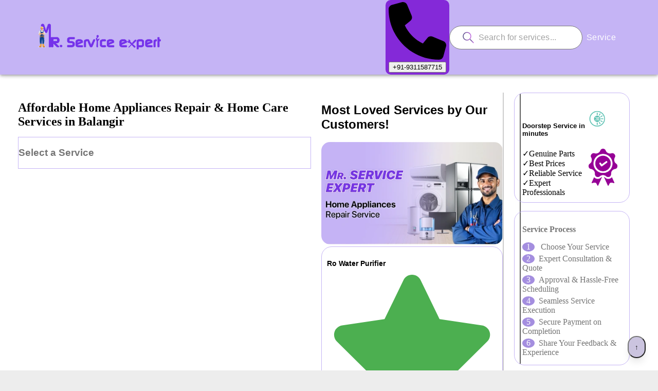

--- FILE ---
content_type: application/javascript; charset=utf-8
request_url: https://www.mrserviceexpert.com/_next/static/chunks/4ae244232bc25d85.js?dpl=dpl_HSAjo8BTFycYjG3sUZfaxucMcqC7
body_size: 18834
content:
(globalThis.TURBOPACK||(globalThis.TURBOPACK=[])).push(["object"==typeof document?document.currentScript:void 0,67719,e=>{"use strict";e.i(47167);var t=e.i(71645),r=e.i(7670),o=e.i(19130),i=e.i(67239),l=e.i(40799),a=e.i(10557),n=e.i(75149),s=e.i(94425),d=e.i(54841),u=e.i(40672),p=e.i(19727);function f(e){return(0,p.default)("MuiPaper",e)}(0,u.default)("MuiPaper",["root","rounded","outlined","elevation","elevation0","elevation1","elevation2","elevation3","elevation4","elevation5","elevation6","elevation7","elevation8","elevation9","elevation10","elevation11","elevation12","elevation13","elevation14","elevation15","elevation16","elevation17","elevation18","elevation19","elevation20","elevation21","elevation22","elevation23","elevation24"]);var c=e.i(43476);let m=(0,l.styled)("div",{name:"MuiPaper",slot:"Root",overridesResolver:(e,t)=>{let{ownerState:r}=e;return[t.root,t[r.variant],!r.square&&t.rounded,"elevation"===r.variant&&t[`elevation${r.elevation}`]]}})((0,n.default)(({theme:e})=>({backgroundColor:(e.vars||e).palette.background.paper,color:(e.vars||e).palette.text.primary,transition:e.transitions.create("box-shadow"),variants:[{props:({ownerState:e})=>!e.square,style:{borderRadius:e.shape.borderRadius}},{props:{variant:"outlined"},style:{border:`1px solid ${(e.vars||e).palette.divider}`}},{props:{variant:"elevation"},style:{boxShadow:"var(--Paper-shadow)",backgroundImage:"var(--Paper-overlay)"}}]}))),v=t.forwardRef(function(e,t){let l=(0,s.useDefaultProps)({props:e,name:"MuiPaper"}),n=(0,a.useTheme)(),{className:u,component:p="div",elevation:v=1,square:h=!1,variant:b="elevation",...y}=l,g={...l,component:p,elevation:v,square:h,variant:b},x=(e=>{let{square:t,elevation:r,variant:i,classes:l}=e,a={root:["root",i,!t&&"rounded","elevation"===i&&`elevation${r}`]};return(0,o.default)(a,f,l)})(g);return(0,c.jsx)(m,{as:p,ownerState:g,className:(0,r.default)(x.root,u),ref:t,...y,style:{..."elevation"===b&&{"--Paper-shadow":(n.vars||n).shadows[v],...n.vars&&{"--Paper-overlay":n.vars.overlays?.[v]},...!n.vars&&"dark"===n.palette.mode&&{"--Paper-overlay":`linear-gradient(${(0,i.alpha)("#fff",(0,d.default)(v))}, ${(0,i.alpha)("#fff",(0,d.default)(v))})`}},...y.style}})});e.s(["default",0,v],67719)},32412,36561,e=>{"use strict";e.i(47167);var t=e.i(71645),r=e.i(7670),o=e.i(19130),i=e.i(40799),l=e.i(94425);let a=t.createContext({});e.s(["default",0,a],36561);var n=e.i(40672),s=e.i(19727);function d(e){return(0,s.default)("MuiList",e)}(0,n.default)("MuiList",["root","padding","dense","subheader"]);var u=e.i(43476);let p=(0,i.styled)("ul",{name:"MuiList",slot:"Root",overridesResolver:(e,t)=>{let{ownerState:r}=e;return[t.root,!r.disablePadding&&t.padding,r.dense&&t.dense,r.subheader&&t.subheader]}})({listStyle:"none",margin:0,padding:0,position:"relative",variants:[{props:({ownerState:e})=>!e.disablePadding,style:{paddingTop:8,paddingBottom:8}},{props:({ownerState:e})=>e.subheader,style:{paddingTop:0}}]}),f=t.forwardRef(function(e,i){let n=(0,l.useDefaultProps)({props:e,name:"MuiList"}),{children:s,className:f,component:c="ul",dense:m=!1,disablePadding:v=!1,subheader:h,...b}=n,y=t.useMemo(()=>({dense:m}),[m]),g={...n,component:c,dense:m,disablePadding:v},x=(e=>{let{classes:t,disablePadding:r,dense:i,subheader:l}=e;return(0,o.default)({root:["root",!r&&"padding",i&&"dense",l&&"subheader"]},d,t)})(g);return(0,u.jsx)(a.Provider,{value:y,children:(0,u.jsxs)(p,{as:c,className:(0,r.default)(x.root,f),ref:i,ownerState:g,...b,children:[h,s]})})});e.s(["default",0,f],32412)},91710,e=>{"use strict";e.s(["default",0,function(e){return"string"==typeof e}])},96928,e=>{"use strict";let t=e.i(46051).default;e.s(["default",0,t])},10035,21063,e=>{"use strict";e.i(47167);var t=e.i(71645);function r(e,t=166){let o;function i(...r){let l=()=>{e.apply(this,r)};clearTimeout(o),o=setTimeout(l,t)}return i.clear=()=>{clearTimeout(o)},i}e.s(["default",()=>r],21063);var o=e.i(86472),i=e.i(29123),l=e.i(97985),a=e.i(70012),n=e.i(43476);function s(e){return parseInt(e,10)||0}let d={visibility:"hidden",position:"absolute",overflow:"hidden",height:0,top:0,left:0,transform:"translateZ(0)"};function u(e){return function(e){for(let t in e)return!1;return!0}(e)||0===e.outerHeightStyle&&!e.overflowing}let p=t.forwardRef(function(e,p){let{onChange:f,maxRows:c,minRows:m=1,style:v,value:h,...b}=e,{current:y}=t.useRef(null!=h),g=t.useRef(null),x=(0,o.unstable_useForkRef)(p,g),S=t.useRef(null),w=t.useRef(null),R=t.useCallback(()=>{let t=g.current,r=w.current;if(!t||!r)return;let o=(0,a.unstable_ownerWindow)(t).getComputedStyle(t);if("0px"===o.width)return{outerHeightStyle:0,overflowing:!1};r.style.width=o.width,r.value=t.value||e.placeholder||"x","\n"===r.value.slice(-1)&&(r.value+=" ");let i=o.boxSizing,l=s(o.paddingBottom)+s(o.paddingTop),n=s(o.borderBottomWidth)+s(o.borderTopWidth),d=r.scrollHeight;r.value="x";let u=r.scrollHeight,p=d;return m&&(p=Math.max(Number(m)*u,p)),c&&(p=Math.min(Number(c)*u,p)),{outerHeightStyle:(p=Math.max(p,u))+("border-box"===i?l+n:0),overflowing:1>=Math.abs(p-d)}},[c,m,e.placeholder]),k=(0,l.unstable_useEventCallback)(()=>{let e=g.current,t=R();if(!e||!t||u(t))return!1;let r=t.outerHeightStyle;return null!=S.current&&S.current!==r}),C=t.useCallback(()=>{let e=g.current,t=R();if(!e||!t||u(t))return;let r=t.outerHeightStyle;S.current!==r&&(S.current=r,e.style.height=`${r}px`),e.style.overflow=t.overflowing?"hidden":""},[R]),M=t.useRef(-1);return(0,i.unstable_useEnhancedEffect)(()=>{let e,t=r(C),o=g?.current;if(!o)return;let i=(0,a.unstable_ownerWindow)(o);return i.addEventListener("resize",t),"undefined"!=typeof ResizeObserver&&(e=new ResizeObserver(()=>{k()&&(e.unobserve(o),cancelAnimationFrame(M.current),C(),M.current=requestAnimationFrame(()=>{e.observe(o)}))})).observe(o),()=>{t.clear(),cancelAnimationFrame(M.current),i.removeEventListener("resize",t),e&&e.disconnect()}},[R,C,k]),(0,i.unstable_useEnhancedEffect)(()=>{C()}),(0,n.jsxs)(t.Fragment,{children:[(0,n.jsx)("textarea",{value:h,onChange:e=>{y||C(),f&&f(e)},ref:x,rows:m,style:v,...b}),(0,n.jsx)("textarea",{"aria-hidden":!0,className:e.className,readOnly:!0,ref:w,tabIndex:-1,style:{...d,...v,paddingTop:0,paddingBottom:0}})]})});e.s(["default",0,p],10035)},37161,49313,45306,47562,43612,41773,77226,38204,39147,e=>{"use strict";e.i(47167);var t,r,o=e.i(71645),i=e.i(19130),l=e.i(76423),a=e.i(61214),n=e.i(7670),s=e.i(10035),d=e.i(91710);function u({props:e,states:t,muiFormControl:r}){return t.reduce((t,o)=>(t[o]=e[o],r&&void 0===e[o]&&(t[o]=r[o]),t),{})}e.s(["default",()=>u],49313);let p=o.createContext(void 0);function f(){return o.useContext(p)}e.s(["default",0,p],45306),e.s(["default",()=>f],47562);var c=e.i(40799),m=e.i(35642),v=e.i(75149),h=e.i(94425),b=e.i(42196),y=e.i(19636);let g=e.i(7558).default;function x(e){return null!=e&&!(Array.isArray(e)&&0===e.length)}function S(e,t=!1){return e&&(x(e.value)&&""!==e.value||t&&x(e.defaultValue)&&""!==e.defaultValue)}function w(e){return e.startAdornment}e.s(["default",0,g],43612),e.s(["isAdornedStart",()=>w,"isFilled",()=>S],41773);var R=e.i(40672),k=e.i(19727);function C(e){return(0,k.default)("MuiInputBase",e)}let M=(0,R.default)("MuiInputBase",["root","formControl","focused","disabled","adornedStart","adornedEnd","error","sizeSmall","multiline","colorSecondary","fullWidth","hiddenLabel","readOnly","input","inputSizeSmall","inputMultiline","inputTypeSearch","inputAdornedStart","inputAdornedEnd","inputHiddenLabel"]);var P=e.i(43476);let z=(e,t)=>{let{ownerState:r}=e;return[t.root,r.formControl&&t.formControl,r.startAdornment&&t.adornedStart,r.endAdornment&&t.adornedEnd,r.error&&t.error,"small"===r.size&&t.sizeSmall,r.multiline&&t.multiline,r.color&&t[`color${(0,b.default)(r.color)}`],r.fullWidth&&t.fullWidth,r.hiddenLabel&&t.hiddenLabel]},$=(e,t)=>{let{ownerState:r}=e;return[t.input,"small"===r.size&&t.inputSizeSmall,r.multiline&&t.inputMultiline,"search"===r.type&&t.inputTypeSearch,r.startAdornment&&t.inputAdornedStart,r.endAdornment&&t.inputAdornedEnd,r.hiddenLabel&&t.inputHiddenLabel]},F=(0,c.styled)("div",{name:"MuiInputBase",slot:"Root",overridesResolver:z})((0,v.default)(({theme:e})=>({...e.typography.body1,color:(e.vars||e).palette.text.primary,lineHeight:"1.4375em",boxSizing:"border-box",position:"relative",cursor:"text",display:"inline-flex",alignItems:"center",[`&.${M.disabled}`]:{color:(e.vars||e).palette.text.disabled,cursor:"default"},variants:[{props:({ownerState:e})=>e.multiline,style:{padding:"4px 0 5px"}},{props:({ownerState:e,size:t})=>e.multiline&&"small"===t,style:{paddingTop:1}},{props:({ownerState:e})=>e.fullWidth,style:{width:"100%"}}]}))),I=(0,c.styled)("input",{name:"MuiInputBase",slot:"Input",overridesResolver:$})((0,v.default)(({theme:e})=>{let t="light"===e.palette.mode,r={color:"currentColor",...e.vars?{opacity:e.vars.opacity.inputPlaceholder}:{opacity:t?.42:.5},transition:e.transitions.create("opacity",{duration:e.transitions.duration.shorter})},o={opacity:"0 !important"},i=e.vars?{opacity:e.vars.opacity.inputPlaceholder}:{opacity:t?.42:.5};return{font:"inherit",letterSpacing:"inherit",color:"currentColor",padding:"4px 0 5px",border:0,boxSizing:"content-box",background:"none",height:"1.4375em",margin:0,WebkitTapHighlightColor:"transparent",display:"block",minWidth:0,width:"100%","&::-webkit-input-placeholder":r,"&::-moz-placeholder":r,"&::-ms-input-placeholder":r,"&:focus":{outline:0},"&:invalid":{boxShadow:"none"},"&::-webkit-search-decoration":{WebkitAppearance:"none"},[`label[data-shrink=false] + .${M.formControl} &`]:{"&::-webkit-input-placeholder":o,"&::-moz-placeholder":o,"&::-ms-input-placeholder":o,"&:focus::-webkit-input-placeholder":i,"&:focus::-moz-placeholder":i,"&:focus::-ms-input-placeholder":i},[`&.${M.disabled}`]:{opacity:1,WebkitTextFillColor:(e.vars||e).palette.text.disabled},variants:[{props:({ownerState:e})=>!e.disableInjectingGlobalStyles,style:{animationName:"mui-auto-fill-cancel",animationDuration:"10ms","&:-webkit-autofill":{animationDuration:"5000s",animationName:"mui-auto-fill"}}},{props:{size:"small"},style:{paddingTop:1}},{props:({ownerState:e})=>e.multiline,style:{height:"auto",resize:"none",padding:0,paddingTop:0}},{props:{type:"search"},style:{MozAppearance:"textfield"}}]}})),T=(0,m.globalCss)({"@keyframes mui-auto-fill":{from:{display:"block"}},"@keyframes mui-auto-fill-cancel":{from:{display:"block"}}}),E=o.forwardRef(function(e,r){let l=(0,h.useDefaultProps)({props:e,name:"MuiInputBase"}),{"aria-describedby":c,autoComplete:m,autoFocus:v,className:x,color:w,components:R={},componentsProps:k={},defaultValue:M,disabled:z,disableInjectingGlobalStyles:$,endAdornment:E,error:j,fullWidth:A=!1,id:L,inputComponent:O="input",inputProps:N={},inputRef:B,margin:W,maxRows:D,minRows:H,multiline:q=!1,name:K,onBlur:U,onChange:V,onClick:X,onFocus:_,onKeyDown:G,onKeyUp:Y,placeholder:Z,readOnly:J,renderSuffix:Q,rows:ee,size:et,slotProps:er={},slots:eo={},startAdornment:ei,type:el="text",value:ea,...en}=l,es=null!=N.value?N.value:ea,{current:ed}=o.useRef(null!=es),eu=o.useRef(),ep=o.useCallback(e=>{},[]),ef=(0,y.default)(eu,B,N.ref,ep),[ec,em]=o.useState(!1),ev=f(),eh=u({props:l,muiFormControl:ev,states:["color","disabled","error","hiddenLabel","size","required","filled"]});eh.focused=ev?ev.focused:ec,o.useEffect(()=>{!ev&&z&&ec&&(em(!1),U&&U())},[ev,z,ec,U]);let eb=ev&&ev.onFilled,ey=ev&&ev.onEmpty,eg=o.useCallback(e=>{S(e)?eb&&eb():ey&&ey()},[eb,ey]);g(()=>{ed&&eg({value:es})},[es,eg,ed]),o.useEffect(()=>{eg(eu.current)},[]);let ex=O,eS=N;q&&"input"===ex&&(eS=ee?{type:void 0,minRows:ee,maxRows:ee,...eS}:{type:void 0,maxRows:D,minRows:H,...eS},ex=s.default),o.useEffect(()=>{ev&&ev.setAdornedStart(!!ei)},[ev,ei]);let ew={...l,color:eh.color||"primary",disabled:eh.disabled,endAdornment:E,error:eh.error,focused:eh.focused,formControl:ev,fullWidth:A,hiddenLabel:eh.hiddenLabel,multiline:q,size:eh.size,startAdornment:ei,type:el},eR=(e=>{let{classes:t,color:r,disabled:o,error:l,endAdornment:a,focused:n,formControl:s,fullWidth:d,hiddenLabel:u,multiline:p,readOnly:f,size:c,startAdornment:m,type:v}=e,h={root:["root",`color${(0,b.default)(r)}`,o&&"disabled",l&&"error",d&&"fullWidth",n&&"focused",s&&"formControl",c&&"medium"!==c&&`size${(0,b.default)(c)}`,p&&"multiline",m&&"adornedStart",a&&"adornedEnd",u&&"hiddenLabel",f&&"readOnly"],input:["input",o&&"disabled","search"===v&&"inputTypeSearch",p&&"inputMultiline","small"===c&&"inputSizeSmall",u&&"inputHiddenLabel",m&&"inputAdornedStart",a&&"inputAdornedEnd",f&&"readOnly"]};return(0,i.default)(h,C,t)})(ew),ek=eo.root||R.Root||F,eC=er.root||k.root||{},eM=eo.input||R.Input||I;return eS={...eS,...er.input??k.input},(0,P.jsxs)(o.Fragment,{children:[!$&&"function"==typeof T&&(t||(t=(0,P.jsx)(T,{}))),(0,P.jsxs)(ek,{...eC,ref:r,onClick:e=>{eu.current&&e.currentTarget===e.target&&eu.current.focus(),X&&X(e)},...en,...!(0,d.default)(ek)&&{ownerState:{...ew,...eC.ownerState}},className:(0,n.default)(eR.root,eC.className,x,J&&"MuiInputBase-readOnly"),children:[ei,(0,P.jsx)(p.Provider,{value:null,children:(0,P.jsx)(eM,{"aria-invalid":eh.error,"aria-describedby":c,autoComplete:m,autoFocus:v,defaultValue:M,disabled:eh.disabled,id:L,onAnimationStart:e=>{eg("mui-auto-fill-cancel"===e.animationName?eu.current:{value:"x"})},name:K,placeholder:Z,readOnly:J,required:eh.required,rows:ee,value:es,onKeyDown:G,onKeyUp:Y,type:el,...eS,...!(0,d.default)(eM)&&{as:ex,ownerState:{...ew,...eS.ownerState}},ref:ef,className:(0,n.default)(eR.input,eS.className,J&&"MuiInputBase-readOnly"),onBlur:e=>{U&&U(e),N.onBlur&&N.onBlur(e),ev&&ev.onBlur?ev.onBlur(e):em(!1)},onChange:(e,...t)=>{if(!ed){let t=e.target||eu.current;if(null==t)throw Error((0,a.default)(1));eg({value:t.value})}N.onChange&&N.onChange(e,...t),V&&V(e,...t)},onFocus:e=>{_&&_(e),N.onFocus&&N.onFocus(e),ev&&ev.onFocus?ev.onFocus(e):em(!0)}})}),E,Q?Q({...eh,startAdornment:ei}):null]})]})});var j=e.i(52039),A=e.i(35057);function L(e){return(0,k.default)("MuiInput",e)}let O={...M,...(0,R.default)("MuiInput",["root","underline","input"])},N=(0,c.styled)(F,{shouldForwardProp:e=>(0,j.default)(e)||"classes"===e,name:"MuiInput",slot:"Root",overridesResolver:(e,t)=>{let{ownerState:r}=e;return[...z(e,t),!r.disableUnderline&&t.underline]}})((0,v.default)(({theme:e})=>{let t="light"===e.palette.mode?"rgba(0, 0, 0, 0.42)":"rgba(255, 255, 255, 0.7)";return e.vars&&(t=`rgba(${e.vars.palette.common.onBackgroundChannel} / ${e.vars.opacity.inputUnderline})`),{position:"relative",variants:[{props:({ownerState:e})=>e.formControl,style:{"label + &":{marginTop:16}}},{props:({ownerState:e})=>!e.disableUnderline,style:{"&::after":{left:0,bottom:0,content:'""',position:"absolute",right:0,transform:"scaleX(0)",transition:e.transitions.create("transform",{duration:e.transitions.duration.shorter,easing:e.transitions.easing.easeOut}),pointerEvents:"none"},[`&.${O.focused}:after`]:{transform:"scaleX(1) translateX(0)"},[`&.${O.error}`]:{"&::before, &::after":{borderBottomColor:(e.vars||e).palette.error.main}},"&::before":{borderBottom:`1px solid ${t}`,left:0,bottom:0,content:'"\\00a0"',position:"absolute",right:0,transition:e.transitions.create("border-bottom-color",{duration:e.transitions.duration.shorter}),pointerEvents:"none"},[`&:hover:not(.${O.disabled}, .${O.error}):before`]:{borderBottom:`2px solid ${(e.vars||e).palette.text.primary}`,"@media (hover: none)":{borderBottom:`1px solid ${t}`}},[`&.${O.disabled}:before`]:{borderBottomStyle:"dotted"}}},...Object.entries(e.palette).filter((0,A.default)()).map(([t])=>({props:{color:t,disableUnderline:!1},style:{"&::after":{borderBottom:`2px solid ${(e.vars||e).palette[t].main}`}}}))]}})),B=(0,c.styled)(I,{name:"MuiInput",slot:"Input",overridesResolver:$})({}),W=o.forwardRef(function(e,t){let r=(0,h.useDefaultProps)({props:e,name:"MuiInput"}),{disableUnderline:o=!1,components:a={},componentsProps:n,fullWidth:s=!1,inputComponent:d="input",multiline:u=!1,slotProps:p,slots:f={},type:c="text",...m}=r,v=(e=>{let{classes:t,disableUnderline:r}=e,o=(0,i.default)({root:["root",!r&&"underline"],input:["input"]},L,t);return{...t,...o}})(r),b={root:{ownerState:{disableUnderline:o}}},y=p??n?(0,l.default)(p??n,b):b,g=f.root??a.Root??N,x=f.input??a.Input??B;return(0,P.jsx)(E,{slots:{root:g,input:x},slotProps:y,fullWidth:s,inputComponent:d,multiline:u,ref:t,type:c,...m,classes:v})});function D(e){return(0,k.default)("MuiFilledInput",e)}W.muiName="Input",e.s(["default",0,W],37161);let H={...M,...(0,R.default)("MuiFilledInput",["root","underline","input","adornedStart","adornedEnd","sizeSmall","multiline","hiddenLabel"])},q=(0,c.styled)(F,{shouldForwardProp:e=>(0,j.default)(e)||"classes"===e,name:"MuiFilledInput",slot:"Root",overridesResolver:(e,t)=>{let{ownerState:r}=e;return[...z(e,t),!r.disableUnderline&&t.underline]}})((0,v.default)(({theme:e})=>{let t="light"===e.palette.mode,r=t?"rgba(0, 0, 0, 0.06)":"rgba(255, 255, 255, 0.09)";return{position:"relative",backgroundColor:e.vars?e.vars.palette.FilledInput.bg:r,borderTopLeftRadius:(e.vars||e).shape.borderRadius,borderTopRightRadius:(e.vars||e).shape.borderRadius,transition:e.transitions.create("background-color",{duration:e.transitions.duration.shorter,easing:e.transitions.easing.easeOut}),"&:hover":{backgroundColor:e.vars?e.vars.palette.FilledInput.hoverBg:t?"rgba(0, 0, 0, 0.09)":"rgba(255, 255, 255, 0.13)","@media (hover: none)":{backgroundColor:e.vars?e.vars.palette.FilledInput.bg:r}},[`&.${H.focused}`]:{backgroundColor:e.vars?e.vars.palette.FilledInput.bg:r},[`&.${H.disabled}`]:{backgroundColor:e.vars?e.vars.palette.FilledInput.disabledBg:t?"rgba(0, 0, 0, 0.12)":"rgba(255, 255, 255, 0.12)"},variants:[{props:({ownerState:e})=>!e.disableUnderline,style:{"&::after":{left:0,bottom:0,content:'""',position:"absolute",right:0,transform:"scaleX(0)",transition:e.transitions.create("transform",{duration:e.transitions.duration.shorter,easing:e.transitions.easing.easeOut}),pointerEvents:"none"},[`&.${H.focused}:after`]:{transform:"scaleX(1) translateX(0)"},[`&.${H.error}`]:{"&::before, &::after":{borderBottomColor:(e.vars||e).palette.error.main}},"&::before":{borderBottom:`1px solid ${e.vars?`rgba(${e.vars.palette.common.onBackgroundChannel} / ${e.vars.opacity.inputUnderline})`:t?"rgba(0, 0, 0, 0.42)":"rgba(255, 255, 255, 0.7)"}`,left:0,bottom:0,content:'"\\00a0"',position:"absolute",right:0,transition:e.transitions.create("border-bottom-color",{duration:e.transitions.duration.shorter}),pointerEvents:"none"},[`&:hover:not(.${H.disabled}, .${H.error}):before`]:{borderBottom:`1px solid ${(e.vars||e).palette.text.primary}`},[`&.${H.disabled}:before`]:{borderBottomStyle:"dotted"}}},...Object.entries(e.palette).filter((0,A.default)()).map(([t])=>({props:{disableUnderline:!1,color:t},style:{"&::after":{borderBottom:`2px solid ${(e.vars||e).palette[t]?.main}`}}})),{props:({ownerState:e})=>e.startAdornment,style:{paddingLeft:12}},{props:({ownerState:e})=>e.endAdornment,style:{paddingRight:12}},{props:({ownerState:e})=>e.multiline,style:{padding:"25px 12px 8px"}},{props:({ownerState:e,size:t})=>e.multiline&&"small"===t,style:{paddingTop:21,paddingBottom:4}},{props:({ownerState:e})=>e.multiline&&e.hiddenLabel,style:{paddingTop:16,paddingBottom:17}},{props:({ownerState:e})=>e.multiline&&e.hiddenLabel&&"small"===e.size,style:{paddingTop:8,paddingBottom:9}}]}})),K=(0,c.styled)(I,{name:"MuiFilledInput",slot:"Input",overridesResolver:$})((0,v.default)(({theme:e})=>({paddingTop:25,paddingRight:12,paddingBottom:8,paddingLeft:12,...!e.vars&&{"&:-webkit-autofill":{WebkitBoxShadow:"light"===e.palette.mode?null:"0 0 0 100px #266798 inset",WebkitTextFillColor:"light"===e.palette.mode?null:"#fff",caretColor:"light"===e.palette.mode?null:"#fff",borderTopLeftRadius:"inherit",borderTopRightRadius:"inherit"}},...e.vars&&{"&:-webkit-autofill":{borderTopLeftRadius:"inherit",borderTopRightRadius:"inherit"},[e.getColorSchemeSelector("dark")]:{"&:-webkit-autofill":{WebkitBoxShadow:"0 0 0 100px #266798 inset",WebkitTextFillColor:"#fff",caretColor:"#fff"}}},variants:[{props:{size:"small"},style:{paddingTop:21,paddingBottom:4}},{props:({ownerState:e})=>e.hiddenLabel,style:{paddingTop:16,paddingBottom:17}},{props:({ownerState:e})=>e.startAdornment,style:{paddingLeft:0}},{props:({ownerState:e})=>e.endAdornment,style:{paddingRight:0}},{props:({ownerState:e})=>e.hiddenLabel&&"small"===e.size,style:{paddingTop:8,paddingBottom:9}},{props:({ownerState:e})=>e.multiline,style:{paddingTop:0,paddingBottom:0,paddingLeft:0,paddingRight:0}}]}))),U=o.forwardRef(function(e,t){let r=(0,h.useDefaultProps)({props:e,name:"MuiFilledInput"}),{disableUnderline:o=!1,components:a={},componentsProps:n,fullWidth:s=!1,hiddenLabel:d,inputComponent:u="input",multiline:p=!1,slotProps:f,slots:c={},type:m="text",...v}=r,y={...r,disableUnderline:o,fullWidth:s,inputComponent:u,multiline:p,type:m},g=(e=>{let{classes:t,disableUnderline:r,startAdornment:o,endAdornment:l,size:a,hiddenLabel:n,multiline:s}=e,d={root:["root",!r&&"underline",o&&"adornedStart",l&&"adornedEnd","small"===a&&`size${(0,b.default)(a)}`,n&&"hiddenLabel",s&&"multiline"],input:["input"]},u=(0,i.default)(d,D,t);return{...t,...u}})(r),x={root:{ownerState:y},input:{ownerState:y}},S=f??n?(0,l.default)(x,f??n):x,w=c.root??a.Root??q,R=c.input??a.Input??K;return(0,P.jsx)(E,{slots:{root:w,input:R},slotProps:S,fullWidth:s,inputComponent:u,multiline:p,ref:t,type:m,...v,classes:g})});U.muiName="Input",e.s(["default",0,U],77226);let V=(0,c.styled)("fieldset",{shouldForwardProp:j.default})({textAlign:"left",position:"absolute",bottom:0,right:0,top:-5,left:0,margin:0,padding:"0 8px",pointerEvents:"none",borderRadius:"inherit",borderStyle:"solid",borderWidth:1,overflow:"hidden",minWidth:"0%"}),X=(0,c.styled)("legend",{shouldForwardProp:j.default})((0,v.default)(({theme:e})=>({float:"unset",width:"auto",overflow:"hidden",variants:[{props:({ownerState:e})=>!e.withLabel,style:{padding:0,lineHeight:"11px",transition:e.transitions.create("width",{duration:150,easing:e.transitions.easing.easeOut})}},{props:({ownerState:e})=>e.withLabel,style:{display:"block",padding:0,height:11,fontSize:"0.75em",visibility:"hidden",maxWidth:.01,transition:e.transitions.create("max-width",{duration:50,easing:e.transitions.easing.easeOut}),whiteSpace:"nowrap","& > span":{paddingLeft:5,paddingRight:5,display:"inline-block",opacity:0,visibility:"visible"}}},{props:({ownerState:e})=>e.withLabel&&e.notched,style:{maxWidth:"100%",transition:e.transitions.create("max-width",{duration:100,easing:e.transitions.easing.easeOut,delay:50})}}]})));function _(e){return(0,k.default)("MuiOutlinedInput",e)}let G={...M,...(0,R.default)("MuiOutlinedInput",["root","notchedOutline","input"])},Y=(0,c.styled)(F,{shouldForwardProp:e=>(0,j.default)(e)||"classes"===e,name:"MuiOutlinedInput",slot:"Root",overridesResolver:z})((0,v.default)(({theme:e})=>{let t="light"===e.palette.mode?"rgba(0, 0, 0, 0.23)":"rgba(255, 255, 255, 0.23)";return{position:"relative",borderRadius:(e.vars||e).shape.borderRadius,[`&:hover .${G.notchedOutline}`]:{borderColor:(e.vars||e).palette.text.primary},"@media (hover: none)":{[`&:hover .${G.notchedOutline}`]:{borderColor:e.vars?`rgba(${e.vars.palette.common.onBackgroundChannel} / 0.23)`:t}},[`&.${G.focused} .${G.notchedOutline}`]:{borderWidth:2},variants:[...Object.entries(e.palette).filter((0,A.default)()).map(([t])=>({props:{color:t},style:{[`&.${G.focused} .${G.notchedOutline}`]:{borderColor:(e.vars||e).palette[t].main}}})),{props:{},style:{[`&.${G.error} .${G.notchedOutline}`]:{borderColor:(e.vars||e).palette.error.main},[`&.${G.disabled} .${G.notchedOutline}`]:{borderColor:(e.vars||e).palette.action.disabled}}},{props:({ownerState:e})=>e.startAdornment,style:{paddingLeft:14}},{props:({ownerState:e})=>e.endAdornment,style:{paddingRight:14}},{props:({ownerState:e})=>e.multiline,style:{padding:"16.5px 14px"}},{props:({ownerState:e,size:t})=>e.multiline&&"small"===t,style:{padding:"8.5px 14px"}}]}})),Z=(0,c.styled)(function(e){let{children:t,classes:o,className:i,label:l,notched:a,...n}=e,s=null!=l&&""!==l,d={...e,notched:a,withLabel:s};return(0,P.jsx)(V,{"aria-hidden":!0,className:i,ownerState:d,...n,children:(0,P.jsx)(X,{ownerState:d,children:s?(0,P.jsx)("span",{children:l}):r||(r=(0,P.jsx)("span",{className:"notranslate","aria-hidden":!0,children:"​"}))})})},{name:"MuiOutlinedInput",slot:"NotchedOutline",overridesResolver:(e,t)=>t.notchedOutline})((0,v.default)(({theme:e})=>{let t="light"===e.palette.mode?"rgba(0, 0, 0, 0.23)":"rgba(255, 255, 255, 0.23)";return{borderColor:e.vars?`rgba(${e.vars.palette.common.onBackgroundChannel} / 0.23)`:t}})),J=(0,c.styled)(I,{name:"MuiOutlinedInput",slot:"Input",overridesResolver:$})((0,v.default)(({theme:e})=>({padding:"16.5px 14px",...!e.vars&&{"&:-webkit-autofill":{WebkitBoxShadow:"light"===e.palette.mode?null:"0 0 0 100px #266798 inset",WebkitTextFillColor:"light"===e.palette.mode?null:"#fff",caretColor:"light"===e.palette.mode?null:"#fff",borderRadius:"inherit"}},...e.vars&&{"&:-webkit-autofill":{borderRadius:"inherit"},[e.getColorSchemeSelector("dark")]:{"&:-webkit-autofill":{WebkitBoxShadow:"0 0 0 100px #266798 inset",WebkitTextFillColor:"#fff",caretColor:"#fff"}}},variants:[{props:{size:"small"},style:{padding:"8.5px 14px"}},{props:({ownerState:e})=>e.multiline,style:{padding:0}},{props:({ownerState:e})=>e.startAdornment,style:{paddingLeft:0}},{props:({ownerState:e})=>e.endAdornment,style:{paddingRight:0}}]}))),Q=o.forwardRef(function(e,t){var r;let l=(0,h.useDefaultProps)({props:e,name:"MuiOutlinedInput"}),{components:a={},fullWidth:n=!1,inputComponent:s="input",label:d,multiline:p=!1,notched:c,slots:m={},type:v="text",...b}=l,y=(e=>{let{classes:t}=e,r=(0,i.default)({root:["root"],notchedOutline:["notchedOutline"],input:["input"]},_,t);return{...t,...r}})(l),g=f(),x=u({props:l,muiFormControl:g,states:["color","disabled","error","focused","hiddenLabel","size","required"]}),S={...l,color:x.color||"primary",disabled:x.disabled,error:x.error,focused:x.focused,formControl:g,fullWidth:n,hiddenLabel:x.hiddenLabel,multiline:p,size:x.size,type:v},w=m.root??a.Root??Y,R=m.input??a.Input??J;return(0,P.jsx)(E,{slots:{root:w,input:R},renderSuffix:e=>(0,P.jsx)(Z,{ownerState:S,className:y.notchedOutline,label:null!=d&&""!==d&&x.required?r||(r=(0,P.jsxs)(o.Fragment,{children:[d," ","*"]})):d,notched:void 0!==c?c:!!(e.startAdornment||e.filled||e.focused)}),fullWidth:n,inputComponent:s,multiline:p,ref:t,type:v,...b,classes:{...y,notchedOutline:null}})});function ee(e){return(0,k.default)("MuiFormLabel",e)}Q.muiName="Input",e.s(["default",0,Q],38204);let et=(0,R.default)("MuiFormLabel",["root","colorSecondary","focused","disabled","error","filled","required","asterisk"]),er=(0,c.styled)("label",{name:"MuiFormLabel",slot:"Root",overridesResolver:(e,t)=>{let{ownerState:r}=e;return[t.root,"secondary"===r.color&&t.colorSecondary,r.filled&&t.filled]}})((0,v.default)(({theme:e})=>({color:(e.vars||e).palette.text.secondary,...e.typography.body1,lineHeight:"1.4375em",padding:0,position:"relative",variants:[...Object.entries(e.palette).filter((0,A.default)()).map(([t])=>({props:{color:t},style:{[`&.${et.focused}`]:{color:(e.vars||e).palette[t].main}}})),{props:{},style:{[`&.${et.disabled}`]:{color:(e.vars||e).palette.text.disabled},[`&.${et.error}`]:{color:(e.vars||e).palette.error.main}}}]}))),eo=(0,c.styled)("span",{name:"MuiFormLabel",slot:"Asterisk",overridesResolver:(e,t)=>t.asterisk})((0,v.default)(({theme:e})=>({[`&.${et.error}`]:{color:(e.vars||e).palette.error.main}}))),ei=o.forwardRef(function(e,t){let r=(0,h.useDefaultProps)({props:e,name:"MuiFormLabel"}),{children:o,className:l,color:a,component:s="label",disabled:d,error:p,filled:c,focused:m,required:v,...y}=r,g=u({props:r,muiFormControl:f(),states:["color","required","focused","disabled","error","filled"]}),x={...r,color:g.color||"primary",component:s,disabled:g.disabled,error:g.error,filled:g.filled,focused:g.focused,required:g.required},S=(e=>{let{classes:t,color:r,focused:o,disabled:l,error:a,filled:n,required:s}=e,d={root:["root",`color${(0,b.default)(r)}`,l&&"disabled",a&&"error",n&&"filled",o&&"focused",s&&"required"],asterisk:["asterisk",a&&"error"]};return(0,i.default)(d,ee,t)})(x);return(0,P.jsxs)(er,{as:s,ownerState:x,className:(0,n.default)(S.root,l),ref:t,...y,children:[o,g.required&&(0,P.jsxs)(eo,{ownerState:x,"aria-hidden":!0,className:S.asterisk,children:[" ","*"]})]})});function el(e){return(0,k.default)("MuiInputLabel",e)}(0,R.default)("MuiInputLabel",["root","focused","disabled","error","required","asterisk","formControl","sizeSmall","shrink","animated","standard","filled","outlined"]);let ea=(0,c.styled)(ei,{shouldForwardProp:e=>(0,j.default)(e)||"classes"===e,name:"MuiInputLabel",slot:"Root",overridesResolver:(e,t)=>{let{ownerState:r}=e;return[{[`& .${et.asterisk}`]:t.asterisk},t.root,r.formControl&&t.formControl,"small"===r.size&&t.sizeSmall,r.shrink&&t.shrink,!r.disableAnimation&&t.animated,r.focused&&t.focused,t[r.variant]]}})((0,v.default)(({theme:e})=>({display:"block",transformOrigin:"top left",whiteSpace:"nowrap",overflow:"hidden",textOverflow:"ellipsis",maxWidth:"100%",variants:[{props:({ownerState:e})=>e.formControl,style:{position:"absolute",left:0,top:0,transform:"translate(0, 20px) scale(1)"}},{props:{size:"small"},style:{transform:"translate(0, 17px) scale(1)"}},{props:({ownerState:e})=>e.shrink,style:{transform:"translate(0, -1.5px) scale(0.75)",transformOrigin:"top left",maxWidth:"133%"}},{props:({ownerState:e})=>!e.disableAnimation,style:{transition:e.transitions.create(["color","transform","max-width"],{duration:e.transitions.duration.shorter,easing:e.transitions.easing.easeOut})}},{props:{variant:"filled"},style:{zIndex:1,pointerEvents:"none",transform:"translate(12px, 16px) scale(1)",maxWidth:"calc(100% - 24px)"}},{props:{variant:"filled",size:"small"},style:{transform:"translate(12px, 13px) scale(1)"}},{props:({variant:e,ownerState:t})=>"filled"===e&&t.shrink,style:{userSelect:"none",pointerEvents:"auto",transform:"translate(12px, 7px) scale(0.75)",maxWidth:"calc(133% - 24px)"}},{props:({variant:e,ownerState:t,size:r})=>"filled"===e&&t.shrink&&"small"===r,style:{transform:"translate(12px, 4px) scale(0.75)"}},{props:{variant:"outlined"},style:{zIndex:1,pointerEvents:"none",transform:"translate(14px, 16px) scale(1)",maxWidth:"calc(100% - 24px)"}},{props:{variant:"outlined",size:"small"},style:{transform:"translate(14px, 9px) scale(1)"}},{props:({variant:e,ownerState:t})=>"outlined"===e&&t.shrink,style:{userSelect:"none",pointerEvents:"auto",maxWidth:"calc(133% - 32px)",transform:"translate(14px, -9px) scale(0.75)"}}]}))),en=o.forwardRef(function(e,t){let r=(0,h.useDefaultProps)({name:"MuiInputLabel",props:e}),{disableAnimation:o=!1,margin:l,shrink:a,variant:s,className:d,...p}=r,c=f(),m=a;void 0===m&&c&&(m=c.filled||c.focused||c.adornedStart);let v=u({props:r,muiFormControl:c,states:["size","variant","required","focused"]}),y={...r,disableAnimation:o,formControl:c,shrink:m,size:v.size,variant:v.variant,required:v.required,focused:v.focused},g=(e=>{let{classes:t,formControl:r,size:o,shrink:l,disableAnimation:a,variant:n,required:s}=e,d={root:["root",r&&"formControl",!a&&"animated",l&&"shrink",o&&"medium"!==o&&`size${(0,b.default)(o)}`,n],asterisk:[s&&"asterisk"]},u=(0,i.default)(d,el,t);return{...t,...u}})(y);return(0,P.jsx)(ea,{"data-shrink":m,ref:t,className:(0,n.default)(g.root,d),...p,ownerState:y,classes:g})});e.s(["default",0,en],39147)},28637,62534,88195,68308,5538,e=>{"use strict";e.i(47167);var t,r=e.i(71645),o=e.i(7670),i=e.i(19130),l=e.i(40799),a=e.i(94425),n=e.i(41773),s=e.i(42196),d=e.i(96928),u=e.i(45306),p=e.i(40672),f=e.i(19727);function c(e){return(0,f.default)("MuiFormControl",e)}(0,p.default)("MuiFormControl",["root","marginNone","marginNormal","marginDense","fullWidth","disabled"]);var m=e.i(43476);let v=(0,l.styled)("div",{name:"MuiFormControl",slot:"Root",overridesResolver:(e,t)=>{let{ownerState:r}=e;return[t.root,t[`margin${(0,s.default)(r.margin)}`],r.fullWidth&&t.fullWidth]}})({display:"inline-flex",flexDirection:"column",position:"relative",minWidth:0,padding:0,margin:0,border:0,verticalAlign:"top",variants:[{props:{margin:"normal"},style:{marginTop:16,marginBottom:8}},{props:{margin:"dense"},style:{marginTop:8,marginBottom:4}},{props:{fullWidth:!0},style:{width:"100%"}}]}),h=r.forwardRef(function(e,t){let l,p=(0,a.useDefaultProps)({props:e,name:"MuiFormControl"}),{children:f,className:h,color:b="primary",component:y="div",disabled:g=!1,error:x=!1,focused:S,fullWidth:w=!1,hiddenLabel:R=!1,margin:k="none",required:C=!1,size:M="medium",variant:P="outlined",...z}=p,$={...p,color:b,component:y,disabled:g,error:x,fullWidth:w,hiddenLabel:R,margin:k,required:C,size:M,variant:P},F=(e=>{let{classes:t,margin:r,fullWidth:o}=e,l={root:["root","none"!==r&&`margin${(0,s.default)(r)}`,o&&"fullWidth"]};return(0,i.default)(l,c,t)})($),[I,T]=r.useState(()=>{let e=!1;return f&&r.Children.forEach(f,t=>{if(!(0,d.default)(t,["Input","Select"]))return;let r=(0,d.default)(t,["Select"])?t.props.input:t;r&&(0,n.isAdornedStart)(r.props)&&(e=!0)}),e}),[E,j]=r.useState(()=>{let e=!1;return f&&r.Children.forEach(f,t=>{(0,d.default)(t,["Input","Select"])&&((0,n.isFilled)(t.props,!0)||(0,n.isFilled)(t.props.inputProps,!0))&&(e=!0)}),e}),[A,L]=r.useState(!1);g&&A&&L(!1);let O=void 0===S||g?A:S;r.useRef(!1);let N=r.useCallback(()=>{j(!0)},[]),B=r.useCallback(()=>{j(!1)},[]),W=r.useMemo(()=>({adornedStart:I,setAdornedStart:T,color:b,disabled:g,error:x,filled:E,focused:O,fullWidth:w,hiddenLabel:R,size:M,onBlur:()=>{L(!1)},onFocus:()=>{L(!0)},onEmpty:B,onFilled:N,registerEffect:l,required:C,variant:P}),[I,b,g,x,E,O,w,R,l,B,N,C,M,P]);return(0,m.jsx)(u.default.Provider,{value:W,children:(0,m.jsx)(v,{as:y,ownerState:$,className:(0,o.default)(F.root,h),ref:t,...z,children:f})})});e.s(["default",0,h],28637);var b=e.i(49313),y=e.i(47562),g=e.i(75149);function x(e){return(0,f.default)("MuiFormHelperText",e)}let S=(0,p.default)("MuiFormHelperText",["root","error","disabled","sizeSmall","sizeMedium","contained","focused","filled","required"]),w=(0,l.styled)("p",{name:"MuiFormHelperText",slot:"Root",overridesResolver:(e,t)=>{let{ownerState:r}=e;return[t.root,r.size&&t[`size${(0,s.default)(r.size)}`],r.contained&&t.contained,r.filled&&t.filled]}})((0,g.default)(({theme:e})=>({color:(e.vars||e).palette.text.secondary,...e.typography.caption,textAlign:"left",marginTop:3,marginRight:0,marginBottom:0,marginLeft:0,[`&.${S.disabled}`]:{color:(e.vars||e).palette.text.disabled},[`&.${S.error}`]:{color:(e.vars||e).palette.error.main},variants:[{props:{size:"small"},style:{marginTop:4}},{props:({ownerState:e})=>e.contained,style:{marginLeft:14,marginRight:14}}]}))),R=r.forwardRef(function(e,r){let l=(0,a.useDefaultProps)({props:e,name:"MuiFormHelperText"}),{children:n,className:d,component:u="p",disabled:p,error:f,filled:c,focused:v,margin:h,required:g,variant:S,...R}=l,k=(0,y.default)(),C=(0,b.default)({props:l,muiFormControl:k,states:["variant","size","disabled","error","filled","focused","required"]}),M={...l,component:u,contained:"filled"===C.variant||"outlined"===C.variant,variant:C.variant,size:C.size,disabled:C.disabled,error:C.error,filled:C.filled,focused:C.focused,required:C.required};delete M.ownerState;let P=(e=>{let{classes:t,contained:r,size:o,disabled:l,error:a,filled:n,focused:d,required:u}=e,p={root:["root",l&&"disabled",a&&"error",o&&`size${(0,s.default)(o)}`,r&&"contained",d&&"focused",n&&"filled",u&&"required"]};return(0,i.default)(p,x,t)})(M);return(0,m.jsx)(w,{as:u,className:(0,o.default)(P.root,d),ref:r,...R,ownerState:M,children:" "===n?t||(t=(0,m.jsx)("span",{className:"notranslate","aria-hidden":!0,children:"​"})):n})});e.s(["default",0,R],62534);let k=e.i(13714).default;e.s(["default",0,k],88195);let C=r.createContext();e.s(["useRtl",0,()=>r.useContext(C)??!1],68308);var M=e.i(81908),P=e.i(81713),z=e.i(23821),$=e.i(52590);e.s(["default",0,function(e){let{elementType:t,externalSlotProps:r,ownerState:o,skipResolvingSlotProps:i=!1,...l}=e,a=i?{}:(0,$.default)(r,o),{props:n,internalRef:s}=(0,z.default)({...l,externalSlotProps:a}),d=(0,M.default)(s,a?.ref,e.additionalProps?.ref);return(0,P.default)(t,{...n,ref:d},o)}],5538)},81918,28351,91783,55720,e=>{"use strict";e.i(47167);var t=e.i(71645),r=e.i(88195),o=e.i(32412);let i=e.i(10891).default;var l=e.i(19636),a=e.i(43612);let n=e.i(10031).default;e.s(["default",0,n],28351);var s=e.i(43476);function d(e,t,r){return e===t?e.firstChild:t&&t.nextElementSibling?t.nextElementSibling:r?null:e.firstChild}function u(e,t,r){return e===t?r?e.firstChild:e.lastChild:t&&t.previousElementSibling?t.previousElementSibling:r?null:e.lastChild}function p(e,t){if(void 0===t)return!0;let r=e.innerText;return void 0===r&&(r=e.textContent),0!==(r=r.trim().toLowerCase()).length&&(t.repeating?r[0]===t.keys[0]:r.startsWith(t.keys.join("")))}function f(e,t,r,o,i,l){let a=!1,n=i(e,t,!!t&&r);for(;n;){if(n===e.firstChild){if(a)return!1;a=!0}let t=!o&&(n.disabled||"true"===n.getAttribute("aria-disabled"));if(n.hasAttribute("tabindex")&&p(n,l)&&!t)return n.focus(),!0;n=i(e,n,r)}return!1}let c=t.forwardRef(function(e,c){let{actions:m,autoFocus:v=!1,autoFocusItem:h=!1,children:b,className:y,disabledItemsFocusable:g=!1,disableListWrap:x=!1,onKeyDown:S,variant:w="selectedMenu",...R}=e,k=t.useRef(null),C=t.useRef({keys:[],repeating:!0,previousKeyMatched:!0,lastTime:null});(0,a.default)(()=>{v&&k.current.focus()},[v]),t.useImperativeHandle(m,()=>({adjustStyleForScrollbar:(e,{direction:t})=>{let r=!k.current.style.width;if(e.clientHeight<k.current.clientHeight&&r){let r=`${i(n(e))}px`;k.current.style["rtl"===t?"paddingLeft":"paddingRight"]=r,k.current.style.width=`calc(100% + ${r})`}return k.current}}),[]);let M=(0,l.default)(k,c),P=-1;t.Children.forEach(b,(e,r)=>{if(!t.isValidElement(e)){P===r&&(P+=1)>=b.length&&(P=-1);return}e.props.disabled||("selectedMenu"===w&&e.props.selected?P=r:-1===P&&(P=r)),P===r&&(e.props.disabled||e.props.muiSkipListHighlight||e.type.muiSkipListHighlight)&&(P+=1)>=b.length&&(P=-1)});let z=t.Children.map(b,(e,r)=>{if(r===P){let r={};return h&&(r.autoFocus=!0),void 0===e.props.tabIndex&&"selectedMenu"===w&&(r.tabIndex=0),t.cloneElement(e,r)}return e});return(0,s.jsx)(o.default,{role:"menu",ref:M,className:y,onKeyDown:e=>{let t=k.current,o=e.key;if(e.ctrlKey||e.metaKey||e.altKey){S&&S(e);return}let i=(0,r.default)(t).activeElement;if("ArrowDown"===o)e.preventDefault(),f(t,i,x,g,d);else if("ArrowUp"===o)e.preventDefault(),f(t,i,x,g,u);else if("Home"===o)e.preventDefault(),f(t,null,x,g,d);else if("End"===o)e.preventDefault(),f(t,null,x,g,u);else if(1===o.length){let r=C.current,l=o.toLowerCase(),a=performance.now();r.keys.length>0&&(a-r.lastTime>500?(r.keys=[],r.repeating=!0,r.previousKeyMatched=!0):r.repeating&&l!==r.keys[0]&&(r.repeating=!1)),r.lastTime=a,r.keys.push(l);let n=i&&!r.repeating&&p(i,r);r.previousKeyMatched&&(n||f(t,i,!1,g,d,r))?e.preventDefault():r.previousKeyMatched=!1}S&&S(e)},tabIndex:v?0:-1,...R,children:z})});e.s(["default",0,c],81918);let m=e.i(21063).default;e.s(["default",0,m],91783);var v=e.i(52836),h=e.i(52174),b=e.i(6586),y=e.i(10557),g=e.i(1226);function x(e){return`scale(${e}, ${e**2})`}let S={entering:{opacity:1,transform:x(1)},entered:{opacity:1,transform:"none"}},w="undefined"!=typeof navigator&&/^((?!chrome|android).)*(safari|mobile)/i.test(navigator.userAgent)&&/(os |version\/)15(.|_)4/i.test(navigator.userAgent),R=t.forwardRef(function(e,r){let{addEndListener:o,appear:i=!0,children:a,easing:n,in:d,onEnter:u,onEntered:p,onEntering:f,onExit:c,onExited:m,onExiting:R,style:k,timeout:C="auto",TransitionComponent:M=b.Transition,...P}=e,z=(0,v.default)(),$=t.useRef(),F=(0,y.useTheme)(),I=t.useRef(null),T=(0,l.default)(I,(0,h.default)(a),r),E=e=>t=>{if(e){let r=I.current;void 0===t?e(r):e(r,t)}},j=E(f),A=E((e,t)=>{let r;(0,g.reflow)(e);let{duration:o,delay:i,easing:l}=(0,g.getTransitionProps)({style:k,timeout:C,easing:n},{mode:"enter"});"auto"===C?$.current=r=F.transitions.getAutoHeightDuration(e.clientHeight):r=o,e.style.transition=[F.transitions.create("opacity",{duration:r,delay:i}),F.transitions.create("transform",{duration:w?r:.666*r,delay:i,easing:l})].join(","),u&&u(e,t)}),L=E(p),O=E(R),N=E(e=>{let t,{duration:r,delay:o,easing:i}=(0,g.getTransitionProps)({style:k,timeout:C,easing:n},{mode:"exit"});"auto"===C?$.current=t=F.transitions.getAutoHeightDuration(e.clientHeight):t=r,e.style.transition=[F.transitions.create("opacity",{duration:t,delay:o}),F.transitions.create("transform",{duration:w?t:.666*t,delay:w?o:o||.333*t,easing:i})].join(","),e.style.opacity=0,e.style.transform=x(.75),c&&c(e)}),B=E(m);return(0,s.jsx)(M,{appear:i,in:d,nodeRef:I,onEnter:A,onEntered:L,onEntering:j,onExit:N,onExited:B,onExiting:O,addEndListener:e=>{"auto"===C&&z.start($.current||0,e),o&&o(I.current,e)},timeout:"auto"===C?null:C,...P,children:(e,{ownerState:r,...o})=>t.cloneElement(a,{style:{opacity:0,transform:x(.75),visibility:"exited"!==e||d?void 0:"hidden",...S[e],...k,...a.props.style},ref:T,...o})})});R&&(R.muiSupportAuto=!0),e.s(["default",0,R],55720)},16747,84476,97230,88088,14961,e=>{"use strict";e.i(47167);var t,r=e.i(61214),o=e.i(71645),i=e.i(7670),l=e.i(19130),a=e.i(57242),n=e.i(88195),s=e.i(42196),d=e.i(68308),u=e.i(5538),p=e.i(81918),f=e.i(91710),c=e.i(40799),m=e.i(94425),v=e.i(91783),h=e.i(28351),b=e.i(55720),y=e.i(18005),g=e.i(67719),x=e.i(40672),S=e.i(19727);function w(e){return(0,S.default)("MuiPopover",e)}(0,x.default)("MuiPopover",["root","paper"]);var R=e.i(48106);function k(e,t){if(!e)return t;function r(e,t){let r={};return Object.keys(t).forEach(o=>{var i;let l;i=t[o],l=o.charCodeAt(2),"o"===o[0]&&"n"===o[1]&&l>=65&&l<=90&&"function"==typeof i&&"function"==typeof e[o]&&(r[o]=(...r)=>{e[o](...r),t[o](...r)})}),r}if("function"==typeof e||"function"==typeof t)return o=>{let l="function"==typeof t?t(o):t,a="function"==typeof e?e({...o,...l}):e,n=(0,i.default)(o?.className,l?.className,a?.className),s=r(a,l);return{...l,...a,...s,...!!n&&{className:n},...l?.style&&a?.style&&{style:{...l.style,...a.style}},...l?.sx&&a?.sx&&{sx:[...Array.isArray(l.sx)?l.sx:[l.sx],...Array.isArray(a.sx)?a.sx:[a.sx]]}}};let o=r(e,t),l=(0,i.default)(t?.className,e?.className);return{...t,...e,...o,...!!l&&{className:l},...t?.style&&e?.style&&{style:{...t.style,...e.style}},...t?.sx&&e?.sx&&{sx:[...Array.isArray(t.sx)?t.sx:[t.sx],...Array.isArray(e.sx)?e.sx:[e.sx]]}}}e.s(["mergeSlotProps",()=>k],84476);var C=e.i(43476);function M(e,t){let r=0;return"number"==typeof t?r=t:"center"===t?r=e.height/2:"bottom"===t&&(r=e.height),r}function P(e,t){let r=0;return"number"==typeof t?r=t:"center"===t?r=e.width/2:"right"===t&&(r=e.width),r}function z(e){return[e.horizontal,e.vertical].map(e=>"number"==typeof e?`${e}px`:e).join(" ")}function $(e){return"function"==typeof e?e():e}let F=(0,c.styled)(y.default,{name:"MuiPopover",slot:"Root",overridesResolver:(e,t)=>t.root})({}),I=(0,c.styled)(g.default,{name:"MuiPopover",slot:"Paper",overridesResolver:(e,t)=>t.paper})({position:"absolute",overflowY:"auto",overflowX:"hidden",minWidth:16,minHeight:16,maxWidth:"calc(100% - 32px)",maxHeight:"calc(100% - 32px)",outline:0}),T=o.forwardRef(function(e,t){let r=(0,m.useDefaultProps)({props:e,name:"MuiPopover"}),{action:a,anchorEl:s,anchorOrigin:d={vertical:"top",horizontal:"left"},anchorPosition:u,anchorReference:p="anchorEl",children:c,className:y,container:g,elevation:x=8,marginThreshold:S=16,open:T,PaperProps:E={},slots:j={},slotProps:A={},transformOrigin:L={vertical:"top",horizontal:"left"},TransitionComponent:O,transitionDuration:N="auto",TransitionProps:B={},disableScrollLock:W=!1,...D}=r,H=o.useRef(),q={...r,anchorOrigin:d,anchorReference:p,elevation:x,marginThreshold:S,transformOrigin:L,TransitionComponent:O,transitionDuration:N,TransitionProps:B},K=(e=>{let{classes:t}=e;return(0,l.default)({root:["root"],paper:["paper"]},w,t)})(q),U=o.useCallback(()=>{if("anchorPosition"===p)return u;let e=$(s),t=(e&&1===e.nodeType?e:(0,n.default)(H.current).body).getBoundingClientRect();return{top:t.top+M(t,d.vertical),left:t.left+P(t,d.horizontal)}},[s,d.horizontal,d.vertical,u,p]),V=o.useCallback(e=>({vertical:M(e,L.vertical),horizontal:P(e,L.horizontal)}),[L.horizontal,L.vertical]),X=o.useCallback(e=>{let t={width:e.offsetWidth,height:e.offsetHeight},r=V(t);if("none"===p)return{top:null,left:null,transformOrigin:z(r)};let o=U(),i=o.top-r.vertical,l=o.left-r.horizontal,a=i+t.height,n=l+t.width,d=(0,h.default)($(s)),u=d.innerHeight-S,f=d.innerWidth-S;if(null!==S&&i<S){let e=i-S;i-=e,r.vertical+=e}else if(null!==S&&a>u){let e=a-u;i-=e,r.vertical+=e}if(null!==S&&l<S){let e=l-S;l-=e,r.horizontal+=e}else if(n>f){let e=n-f;l-=e,r.horizontal+=e}return{top:`${Math.round(i)}px`,left:`${Math.round(l)}px`,transformOrigin:z(r)}},[s,p,U,V,S]),[_,G]=o.useState(T),Y=o.useCallback(()=>{let e=H.current;if(!e)return;let t=X(e);null!==t.top&&e.style.setProperty("top",t.top),null!==t.left&&(e.style.left=t.left),e.style.transformOrigin=t.transformOrigin,G(!0)},[X]);o.useEffect(()=>(W&&window.addEventListener("scroll",Y),()=>window.removeEventListener("scroll",Y)),[s,W,Y]),o.useEffect(()=>{T&&Y()}),o.useImperativeHandle(a,()=>T?{updatePosition:()=>{Y()}}:null,[T,Y]),o.useEffect(()=>{if(!T)return;let e=(0,v.default)(()=>{Y()}),t=(0,h.default)($(s));return t.addEventListener("resize",e),()=>{e.clear(),t.removeEventListener("resize",e)}},[s,T,Y]);let Z=N,J={slots:{transition:O,...j},slotProps:{transition:B,paper:E,...A}},[Q,ee]=(0,R.default)("transition",{elementType:b.default,externalForwardedProps:J,ownerState:q,getSlotProps:e=>({...e,onEntering:(t,r)=>{e.onEntering?.(t,r),Y()},onExited:t=>{e.onExited?.(t),G(!1)}}),additionalProps:{appear:!0,in:T}});"auto"!==N||Q.muiSupportAuto||(Z=void 0);let et=g||(s?(0,n.default)($(s)).body:void 0),[er,{slots:eo,slotProps:ei,...el}]=(0,R.default)("root",{ref:t,elementType:F,externalForwardedProps:{...J,...D},shouldForwardComponentProp:!0,additionalProps:{slots:{backdrop:j.backdrop},slotProps:{backdrop:k("function"==typeof A.backdrop?A.backdrop(q):A.backdrop,{invisible:!0})},container:et,open:T},ownerState:q,className:(0,i.default)(K.root,y)}),[ea,en]=(0,R.default)("paper",{ref:H,className:K.paper,elementType:I,externalForwardedProps:J,shouldForwardComponentProp:!0,additionalProps:{elevation:x,style:_?void 0:{opacity:0}},ownerState:q});return(0,C.jsx)(er,{...el,...!(0,f.default)(er)&&{slots:eo,slotProps:ei,disableScrollLock:W},children:(0,C.jsx)(Q,{...ee,timeout:Z,children:(0,C.jsx)(ea,{...en,children:c})})})});var E=e.i(52039);function j(e){return(0,S.default)("MuiMenu",e)}(0,x.default)("MuiMenu",["root","paper","list"]);let A={vertical:"top",horizontal:"right"},L={vertical:"top",horizontal:"left"},O=(0,c.styled)(T,{shouldForwardProp:e=>(0,E.default)(e)||"classes"===e,name:"MuiMenu",slot:"Root",overridesResolver:(e,t)=>t.root})({}),N=(0,c.styled)(I,{name:"MuiMenu",slot:"Paper",overridesResolver:(e,t)=>t.paper})({maxHeight:"calc(100% - 96px)",WebkitOverflowScrolling:"touch"}),B=(0,c.styled)(p.default,{name:"MuiMenu",slot:"List",overridesResolver:(e,t)=>t.list})({outline:0}),W=o.forwardRef(function(e,t){let r=(0,m.useDefaultProps)({props:e,name:"MuiMenu"}),{autoFocus:a=!0,children:n,className:s,disableAutoFocusItem:p=!1,MenuListProps:f={},onClose:c,open:v,PaperProps:h={},PopoverClasses:b,transitionDuration:y="auto",TransitionProps:{onEntering:g,...x}={},variant:S="selectedMenu",slots:w={},slotProps:k={},...M}=r,P=(0,d.useRtl)(),z={...r,autoFocus:a,disableAutoFocusItem:p,MenuListProps:f,onEntering:g,PaperProps:h,transitionDuration:y,TransitionProps:x,variant:S},$=(e=>{let{classes:t}=e;return(0,l.default)({root:["root"],paper:["paper"],list:["list"]},j,t)})(z),F=a&&!p&&v,I=o.useRef(null),T=-1;o.Children.map(n,(e,t)=>{o.isValidElement(e)&&(e.props.disabled||("selectedMenu"===S&&e.props.selected?T=t:-1===T&&(T=t)))});let E={slots:w,slotProps:{list:f,transition:x,paper:h,...k}},W=(0,u.default)({elementType:w.root,externalSlotProps:k.root,ownerState:z,className:[$.root,s]}),[D,H]=(0,R.default)("paper",{className:$.paper,elementType:N,externalForwardedProps:E,shouldForwardComponentProp:!0,ownerState:z}),[q,K]=(0,R.default)("list",{className:(0,i.default)($.list,f.className),elementType:B,shouldForwardComponentProp:!0,externalForwardedProps:E,getSlotProps:e=>({...e,onKeyDown:t=>{"Tab"===t.key&&(t.preventDefault(),c&&c(t,"tabKeyDown")),e.onKeyDown?.(t)}}),ownerState:z}),U="function"==typeof E.slotProps.transition?E.slotProps.transition(z):E.slotProps.transition;return(0,C.jsx)(O,{onClose:c,anchorOrigin:{vertical:"bottom",horizontal:P?"right":"left"},transformOrigin:P?A:L,slots:{root:w.root,paper:D,backdrop:w.backdrop,...w.transition&&{transition:w.transition}},slotProps:{root:W,paper:H,backdrop:"function"==typeof k.backdrop?k.backdrop(z):k.backdrop,transition:{...U,onEntering:(...e)=>{((e,t)=>{I.current&&I.current.adjustStyleForScrollbar(e,{direction:P?"rtl":"ltr"}),g&&g(e,t)})(...e),U?.onEntering?.(...e)}}},open:v,ref:t,transitionDuration:y,ownerState:z,...M,classes:b,children:(0,C.jsx)(q,{actions:I,autoFocus:a&&(-1===T||p),autoFocusItem:F,variant:S,...K,children:n})})});function D(e){return(0,S.default)("MuiNativeSelect",e)}let H=(0,x.default)("MuiNativeSelect",["root","select","multiple","filled","outlined","standard","disabled","icon","iconOpen","iconFilled","iconOutlined","iconStandard","nativeInput","error"]),q=(0,c.styled)("select")(({theme:e})=>({MozAppearance:"none",WebkitAppearance:"none",userSelect:"none",borderRadius:0,cursor:"pointer","&:focus":{borderRadius:0},[`&.${H.disabled}`]:{cursor:"default"},"&[multiple]":{height:"auto"},"&:not([multiple]) option, &:not([multiple]) optgroup":{backgroundColor:(e.vars||e).palette.background.paper},variants:[{props:({ownerState:e})=>"filled"!==e.variant&&"outlined"!==e.variant,style:{"&&&":{paddingRight:24,minWidth:16}}},{props:{variant:"filled"},style:{"&&&":{paddingRight:32}}},{props:{variant:"outlined"},style:{borderRadius:(e.vars||e).shape.borderRadius,"&:focus":{borderRadius:(e.vars||e).shape.borderRadius},"&&&":{paddingRight:32}}}]})),K=(0,c.styled)(q,{name:"MuiNativeSelect",slot:"Select",shouldForwardProp:E.default,overridesResolver:(e,t)=>{let{ownerState:r}=e;return[t.select,t[r.variant],r.error&&t.error,{[`&.${H.multiple}`]:t.multiple}]}})({}),U=(0,c.styled)("svg")(({theme:e})=>({position:"absolute",right:0,top:"calc(50% - .5em)",pointerEvents:"none",color:(e.vars||e).palette.action.active,[`&.${H.disabled}`]:{color:(e.vars||e).palette.action.disabled},variants:[{props:({ownerState:e})=>e.open,style:{transform:"rotate(180deg)"}},{props:{variant:"filled"},style:{right:7}},{props:{variant:"outlined"},style:{right:7}}]})),V=(0,c.styled)(U,{name:"MuiNativeSelect",slot:"Icon",overridesResolver:(e,t)=>{let{ownerState:r}=e;return[t.icon,r.variant&&t[`icon${(0,s.default)(r.variant)}`],r.open&&t.iconOpen]}})({}),X=o.forwardRef(function(e,t){let{className:r,disabled:a,error:n,IconComponent:d,inputRef:u,variant:p="standard",...f}=e,c={...e,disabled:a,variant:p,error:n},m=(e=>{let{classes:t,variant:r,disabled:o,multiple:i,open:a,error:n}=e,d={select:["select",r,o&&"disabled",i&&"multiple",n&&"error"],icon:["icon",`icon${(0,s.default)(r)}`,a&&"iconOpen",o&&"disabled"]};return(0,l.default)(d,D,t)})(c);return(0,C.jsxs)(o.Fragment,{children:[(0,C.jsx)(K,{ownerState:c,className:(0,i.default)(m.select,r),disabled:a,ref:u||t,...f}),e.multiple?null:(0,C.jsx)(V,{as:d,ownerState:c,className:m.icon})]})});e.s(["StyledSelectIcon",0,U,"StyledSelectSelect",0,q,"default",0,X],97230);var _=e.i(41773),G=e.i(98077),Y=e.i(19636);let Z=function({controlled:e,default:t,name:r,state:i="value"}){let{current:l}=o.useRef(void 0!==e),[a,n]=o.useState(t),s=o.useCallback(e=>{l||n(e)},[]);return[l?e:a,s]};function J(e){return(0,S.default)("MuiSelect",e)}e.s(["default",0,Z],88088);let Q=(0,x.default)("MuiSelect",["root","select","multiple","filled","outlined","standard","disabled","focused","icon","iconOpen","iconFilled","iconOutlined","iconStandard","nativeInput","error"]);e.s(["default",0,Q,"getSelectUtilityClasses",()=>J],14961);let ee=(0,c.styled)(q,{name:"MuiSelect",slot:"Select",overridesResolver:(e,t)=>{let{ownerState:r}=e;return[{[`&.${Q.select}`]:t.select},{[`&.${Q.select}`]:t[r.variant]},{[`&.${Q.error}`]:t.error},{[`&.${Q.multiple}`]:t.multiple}]}})({[`&.${Q.select}`]:{height:"auto",minHeight:"1.4375em",textOverflow:"ellipsis",whiteSpace:"nowrap",overflow:"hidden"}}),et=(0,c.styled)(U,{name:"MuiSelect",slot:"Icon",overridesResolver:(e,t)=>{let{ownerState:r}=e;return[t.icon,r.variant&&t[`icon${(0,s.default)(r.variant)}`],r.open&&t.iconOpen]}})({}),er=(0,c.styled)("input",{shouldForwardProp:e=>(0,G.default)(e)&&"classes"!==e,name:"MuiSelect",slot:"NativeInput",overridesResolver:(e,t)=>t.nativeInput})({bottom:0,left:0,position:"absolute",opacity:0,pointerEvents:"none",width:"100%",boxSizing:"border-box"});function eo(e,t){return"object"==typeof t&&null!==t?e===t:String(e)===String(t)}let ei=o.forwardRef(function(e,d){var u;let p,f,{"aria-describedby":c,"aria-label":m,autoFocus:v,autoWidth:h,children:b,className:y,defaultOpen:g,defaultValue:x,disabled:S,displayEmpty:w,error:R=!1,IconComponent:k,inputRef:M,labelId:P,MenuProps:z={},multiple:$,name:F,onBlur:I,onChange:T,onClose:E,onFocus:j,onOpen:A,open:L,readOnly:O,renderValue:N,required:B,SelectDisplayProps:D={},tabIndex:H,type:q,value:K,variant:U="standard",...V}=e,[X,G]=Z({controlled:K,default:x,name:"Select"}),[Q,ei]=Z({controlled:L,default:g,name:"Select"}),el=o.useRef(null),ea=o.useRef(null),[en,es]=o.useState(null),{current:ed}=o.useRef(null!=L),[eu,ep]=o.useState(),ef=(0,Y.default)(d,M),ec=o.useCallback(e=>{ea.current=e,e&&es(e)},[]),em=en?.parentNode;o.useImperativeHandle(ef,()=>({focus:()=>{ea.current.focus()},node:el.current,value:X}),[X]),o.useEffect(()=>{g&&Q&&en&&!ed&&(ep(h?null:em.clientWidth),ea.current.focus())},[en,h]),o.useEffect(()=>{v&&ea.current.focus()},[v]),o.useEffect(()=>{if(!P)return;let e=(0,n.default)(ea.current).getElementById(P);if(e){let t=()=>{getSelection().isCollapsed&&ea.current.focus()};return e.addEventListener("click",t),()=>{e.removeEventListener("click",t)}}},[P]);let ev=(e,t)=>{e?A&&A(t):E&&E(t),ed||(ep(h?null:em.clientWidth),ei(e))},eh=o.Children.toArray(b),eb=null!==en&&Q;delete V["aria-invalid"];let ey=[],eg=!1;((0,_.isFilled)({value:X})||w)&&(N?p=N(X):eg=!0);let ex=eh.map(e=>{let t;if(!o.isValidElement(e))return null;if($){if(!Array.isArray(X))throw Error((0,r.default)(2));(t=X.some(t=>eo(t,e.props.value)))&&eg&&ey.push(e.props.children)}else(t=eo(X,e.props.value))&&eg&&(f=e.props.children);return o.cloneElement(e,{"aria-selected":t?"true":"false",onClick:t=>{let r;if(t.currentTarget.hasAttribute("tabindex")){if($){r=Array.isArray(X)?X.slice():[];let t=X.indexOf(e.props.value);-1===t?r.push(e.props.value):r.splice(t,1)}else r=e.props.value;if(e.props.onClick&&e.props.onClick(t),X!==r&&(G(r),T)){let o=t.nativeEvent||t,i=new o.constructor(o.type,o);Object.defineProperty(i,"target",{writable:!0,value:{value:r,name:F}}),T(i,e)}$||ev(!1,t)}},onKeyUp:t=>{" "===t.key&&t.preventDefault(),e.props.onKeyUp&&e.props.onKeyUp(t)},role:"option",selected:t,value:void 0,"data-value":e.props.value})});eg&&(p=$?0===ey.length?null:ey.reduce((e,t,r)=>(e.push(t),r<ey.length-1&&e.push(", "),e),[]):f);let eS=eu;!h&&ed&&en&&(eS=em.clientWidth);let ew=D.id||(F?`mui-component-select-${F}`:void 0),eR={...e,variant:U,value:X,open:eb,error:R},ek=(e=>{let{classes:t,variant:r,disabled:o,multiple:i,open:a,error:n}=e,d={select:["select",r,o&&"disabled",i&&"multiple",n&&"error"],icon:["icon",`icon${(0,s.default)(r)}`,a&&"iconOpen",o&&"disabled"],nativeInput:["nativeInput"]};return(0,l.default)(d,J,t)})(eR),eC={...z.PaperProps,...z.slotProps?.paper},eM=(0,a.default)();return(0,C.jsxs)(o.Fragment,{children:[(0,C.jsx)(ee,{as:"div",ref:ec,tabIndex:void 0!==H?H:S?null:0,role:"combobox","aria-controls":eb?eM:void 0,"aria-disabled":S?"true":void 0,"aria-expanded":eb?"true":"false","aria-haspopup":"listbox","aria-label":m,"aria-labelledby":[P,ew].filter(Boolean).join(" ")||void 0,"aria-describedby":c,"aria-required":B?"true":void 0,"aria-invalid":R?"true":void 0,onKeyDown:e=>{!O&&[" ","ArrowUp","ArrowDown","Enter"].includes(e.key)&&(e.preventDefault(),ev(!0,e))},onMouseDown:S||O?null:e=>{0===e.button&&(e.preventDefault(),ea.current.focus(),ev(!0,e))},onBlur:e=>{!eb&&I&&(Object.defineProperty(e,"target",{writable:!0,value:{value:X,name:F}}),I(e))},onFocus:j,...D,ownerState:eR,className:(0,i.default)(D.className,ek.select,y),id:ew,children:null!=(u=p)&&("string"!=typeof u||u.trim())?p:t||(t=(0,C.jsx)("span",{className:"notranslate","aria-hidden":!0,children:"​"}))}),(0,C.jsx)(er,{"aria-invalid":R,value:Array.isArray(X)?X.join(","):X,name:F,ref:el,"aria-hidden":!0,onChange:e=>{let t=eh.find(t=>t.props.value===e.target.value);void 0!==t&&(G(t.props.value),T&&T(e,t))},tabIndex:-1,disabled:S,className:ek.nativeInput,autoFocus:v,required:B,...V,ownerState:eR}),(0,C.jsx)(et,{as:k,className:ek.icon,ownerState:eR}),(0,C.jsx)(W,{id:`menu-${F||""}`,anchorEl:em,open:eb,onClose:e=>{ev(!1,e)},anchorOrigin:{vertical:"bottom",horizontal:"center"},transformOrigin:{vertical:"top",horizontal:"center"},...z,slotProps:{...z.slotProps,list:{"aria-labelledby":P,role:"listbox","aria-multiselectable":$?"true":void 0,disableListWrap:!0,id:eM,...z.MenuListProps},paper:{...eC,style:{minWidth:eS,...null!=eC?eC.style:null}}},children:ex})]})});e.s(["default",0,ei],16747)},54624,e=>{"use strict";e.i(47167);var t=e.i(71645),r=e.i(7670),o=e.i(19130),i=e.i(42196),l=e.i(40799),a=e.i(75149),n=e.i(94425),s=e.i(40672),d=e.i(19727);function u(e){return(0,d.default)("MuiSvgIcon",e)}(0,s.default)("MuiSvgIcon",["root","colorPrimary","colorSecondary","colorAction","colorError","colorDisabled","fontSizeInherit","fontSizeSmall","fontSizeMedium","fontSizeLarge"]);var p=e.i(43476);let f=(0,l.styled)("svg",{name:"MuiSvgIcon",slot:"Root",overridesResolver:(e,t)=>{let{ownerState:r}=e;return[t.root,"inherit"!==r.color&&t[`color${(0,i.default)(r.color)}`],t[`fontSize${(0,i.default)(r.fontSize)}`]]}})((0,a.default)(({theme:e})=>({userSelect:"none",width:"1em",height:"1em",display:"inline-block",flexShrink:0,transition:e.transitions?.create?.("fill",{duration:(e.vars??e).transitions?.duration?.shorter}),variants:[{props:e=>!e.hasSvgAsChild,style:{fill:"currentColor"}},{props:{fontSize:"inherit"},style:{fontSize:"inherit"}},{props:{fontSize:"small"},style:{fontSize:e.typography?.pxToRem?.(20)||"1.25rem"}},{props:{fontSize:"medium"},style:{fontSize:e.typography?.pxToRem?.(24)||"1.5rem"}},{props:{fontSize:"large"},style:{fontSize:e.typography?.pxToRem?.(35)||"2.1875rem"}},...Object.entries((e.vars??e).palette).filter(([,e])=>e&&e.main).map(([t])=>({props:{color:t},style:{color:(e.vars??e).palette?.[t]?.main}})),{props:{color:"action"},style:{color:(e.vars??e).palette?.action?.active}},{props:{color:"disabled"},style:{color:(e.vars??e).palette?.action?.disabled}},{props:{color:"inherit"},style:{color:void 0}}]}))),c=t.forwardRef(function(e,l){let a=(0,n.useDefaultProps)({props:e,name:"MuiSvgIcon"}),{children:s,className:d,color:c="inherit",component:m="svg",fontSize:v="medium",htmlColor:h,inheritViewBox:b=!1,titleAccess:y,viewBox:g="0 0 24 24",...x}=a,S=t.isValidElement(s)&&"svg"===s.type,w={...a,color:c,component:m,fontSize:v,instanceFontSize:e.fontSize,inheritViewBox:b,viewBox:g,hasSvgAsChild:S},R={};b||(R.viewBox=g);let k=(e=>{let{color:t,fontSize:r,classes:l}=e,a={root:["root","inherit"!==t&&`color${(0,i.default)(t)}`,`fontSize${(0,i.default)(r)}`]};return(0,o.default)(a,u,l)})(w);return(0,p.jsxs)(f,{as:m,className:(0,r.default)(k.root,d),focusable:"false",color:h,"aria-hidden":!y||void 0,role:y?"img":void 0,ref:l,...R,...x,...S&&s.props,ownerState:w,children:[S?s.props.children:s,y?(0,p.jsx)("title",{children:y}):null]})});function m(e,r){function o(t,r){return(0,p.jsx)(c,{"data-testid":void 0,ref:r,...t,children:e})}return o.muiName=c.muiName,t.memo(t.forwardRef(o))}c.muiName="SvgIcon",e.s(["default",()=>m],54624)},69437,26678,e=>{"use strict";e.i(47167);var t=e.i(71645),r=e.i(7670),o=e.i(19130),i=e.i(57242),l=e.i(40799),a=e.i(94425),n=e.i(37161),s=e.i(77226),d=e.i(38204),u=e.i(39147),p=e.i(28637),f=e.i(62534),c=e.i(76423),m=e.i(52174),v=e.i(16747),h=e.i(49313),b=e.i(47562),y=e.i(54624),g=e.i(43476);let x=(0,y.default)((0,g.jsx)("path",{d:"M7 10l5 5 5-5z"}),"ArrowDropDown");var S=e.i(97230),w=e.i(19636),R=e.i(52039),k=e.i(14961);let C={name:"MuiSelect",overridesResolver:(e,t)=>t.root,shouldForwardProp:e=>(0,R.default)(e)&&"variant"!==e,slot:"Root"},M=(0,l.styled)(n.default,C)(""),P=(0,l.styled)(d.default,C)(""),z=(0,l.styled)(s.default,C)(""),$=t.forwardRef(function(e,i){let l=(0,a.useDefaultProps)({name:"MuiSelect",props:e}),{autoWidth:n=!1,children:s,classes:d={},className:u,defaultOpen:p=!1,displayEmpty:f=!1,IconComponent:y=x,id:R,input:C,inputProps:$,label:F,labelId:I,MenuProps:T,multiple:E=!1,native:j=!1,onClose:A,onOpen:L,open:O,renderValue:N,SelectDisplayProps:B,variant:W="outlined",...D}=l,H=j?S.default:v.default,q=(0,b.default)(),K=(0,h.default)({props:l,muiFormControl:q,states:["variant","error"]}),U=K.variant||W,V={...l,variant:U,classes:d},X=(e=>{let{classes:t}=e,r=(0,o.default)({root:["root"]},k.getSelectUtilityClasses,t);return{...t,...r}})(V),{root:_,...G}=X,Y=C||({standard:(0,g.jsx)(M,{ownerState:V}),outlined:(0,g.jsx)(P,{label:F,ownerState:V}),filled:(0,g.jsx)(z,{ownerState:V})})[U],Z=(0,w.default)(i,(0,m.default)(Y));return(0,g.jsx)(t.Fragment,{children:t.cloneElement(Y,{inputComponent:H,inputProps:{children:s,error:K.error,IconComponent:y,variant:U,type:void 0,multiple:E,...j?{id:R}:{autoWidth:n,defaultOpen:p,displayEmpty:f,labelId:I,MenuProps:T,onClose:A,onOpen:L,open:O,renderValue:N,SelectDisplayProps:{id:R,...B}},...$,classes:$?(0,c.default)(G,$.classes):G,...C?C.props.inputProps:{}},...(E&&j||f)&&"outlined"===U?{notched:!0}:{},ref:Z,className:(0,r.default)(Y.props.className,u,X.root),...!C&&{variant:U},...D})})});$.muiName="Select",e.s(["default",0,$],26678);var F=e.i(40672),I=e.i(19727);function T(e){return(0,I.default)("MuiTextField",e)}(0,F.default)("MuiTextField",["root"]);var E=e.i(48106);let j={standard:n.default,filled:s.default,outlined:d.default},A=(0,l.styled)(p.default,{name:"MuiTextField",slot:"Root",overridesResolver:(e,t)=>t.root})({}),L=t.forwardRef(function(e,t){let l=(0,a.useDefaultProps)({props:e,name:"MuiTextField"}),{autoComplete:n,autoFocus:s=!1,children:d,className:p,color:c="primary",defaultValue:m,disabled:v=!1,error:h=!1,FormHelperTextProps:b,fullWidth:y=!1,helperText:x,id:S,InputLabelProps:w,inputProps:R,InputProps:k,inputRef:C,label:M,maxRows:P,minRows:z,multiline:F=!1,name:I,onBlur:L,onChange:O,onFocus:N,placeholder:B,required:W=!1,rows:D,select:H=!1,SelectProps:q,slots:K={},slotProps:U={},type:V,value:X,variant:_="outlined",...G}=l,Y={...l,autoFocus:s,color:c,disabled:v,error:h,fullWidth:y,multiline:F,required:W,select:H,variant:_},Z=(e=>{let{classes:t}=e;return(0,o.default)({root:["root"]},T,t)})(Y),J=(0,i.default)(S),Q=x&&J?`${J}-helper-text`:void 0,ee=M&&J?`${J}-label`:void 0,et=j[_],er={slots:K,slotProps:{input:k,inputLabel:w,htmlInput:R,formHelperText:b,select:q,...U}},eo={},ei=er.slotProps.inputLabel;"outlined"===_&&(ei&&void 0!==ei.shrink&&(eo.notched=ei.shrink),eo.label=M),H&&(q&&q.native||(eo.id=void 0),eo["aria-describedby"]=void 0);let[el,ea]=(0,E.default)("root",{elementType:A,shouldForwardComponentProp:!0,externalForwardedProps:{...er,...G},ownerState:Y,className:(0,r.default)(Z.root,p),ref:t,additionalProps:{disabled:v,error:h,fullWidth:y,required:W,color:c,variant:_}}),[en,es]=(0,E.default)("input",{elementType:et,externalForwardedProps:er,additionalProps:eo,ownerState:Y}),[ed,eu]=(0,E.default)("inputLabel",{elementType:u.default,externalForwardedProps:er,ownerState:Y}),[ep,ef]=(0,E.default)("htmlInput",{elementType:"input",externalForwardedProps:er,ownerState:Y}),[ec,em]=(0,E.default)("formHelperText",{elementType:f.default,externalForwardedProps:er,ownerState:Y}),[ev,eh]=(0,E.default)("select",{elementType:$,externalForwardedProps:er,ownerState:Y}),eb=(0,g.jsx)(en,{"aria-describedby":Q,autoComplete:n,autoFocus:s,defaultValue:m,fullWidth:y,multiline:F,name:I,rows:D,maxRows:P,minRows:z,type:V,value:X,id:J,inputRef:C,onBlur:L,onChange:O,onFocus:N,placeholder:B,inputProps:ef,slots:{input:K.htmlInput?ep:void 0},...es});return(0,g.jsxs)(el,{...ea,children:[null!=M&&""!==M&&(0,g.jsx)(ed,{htmlFor:J,id:ee,...eu,children:M}),H?(0,g.jsx)(ev,{"aria-describedby":Q,id:J,labelId:ee,value:X,input:eb,...eh,children:d}):eb,x&&(0,g.jsx)(ec,{id:Q,...em,children:x})]})});e.s(["TextField",0,L],69437)}]);

--- FILE ---
content_type: application/javascript; charset=utf-8
request_url: https://www.mrserviceexpert.com/_next/static/chunks/0f0f67a778333759.js?dpl=dpl_HSAjo8BTFycYjG3sUZfaxucMcqC7
body_size: 6970
content:
(globalThis.TURBOPACK||(globalThis.TURBOPACK=[])).push(["object"==typeof document?document.currentScript:void 0,58753,e=>{"use strict";var t=e.i(43476),r=e.i(71645);e.i(47167);var o=e.i(7670),i=e.i(19130),a=e.i(40799),n=e.i(75149),s=e.i(94425),l=e.i(42196),c=e.i(35057),d=e.i(67719),p=e.i(40672),x=e.i(19727);function u(e){return(0,x.default)("MuiAppBar",e)}(0,p.default)("MuiAppBar",["root","positionFixed","positionAbsolute","positionSticky","positionStatic","positionRelative","colorDefault","colorPrimary","colorSecondary","colorInherit","colorTransparent","colorError","colorInfo","colorSuccess","colorWarning"]);let h=(e,t)=>e?`${e?.replace(")","")}, ${t})`:t,f=(0,a.styled)(d.default,{name:"MuiAppBar",slot:"Root",overridesResolver:(e,t)=>{let{ownerState:r}=e;return[t.root,t[`position${(0,l.default)(r.position)}`],t[`color${(0,l.default)(r.color)}`]]}})((0,n.default)(({theme:e})=>({display:"flex",flexDirection:"column",width:"100%",boxSizing:"border-box",flexShrink:0,variants:[{props:{position:"fixed"},style:{position:"fixed",zIndex:(e.vars||e).zIndex.appBar,top:0,left:"auto",right:0,"@media print":{position:"absolute"}}},{props:{position:"absolute"},style:{position:"absolute",zIndex:(e.vars||e).zIndex.appBar,top:0,left:"auto",right:0}},{props:{position:"sticky"},style:{position:"sticky",zIndex:(e.vars||e).zIndex.appBar,top:0,left:"auto",right:0}},{props:{position:"static"},style:{position:"static"}},{props:{position:"relative"},style:{position:"relative"}},{props:{color:"inherit"},style:{"--AppBar-color":"inherit"}},{props:{color:"default"},style:{"--AppBar-background":e.vars?e.vars.palette.AppBar.defaultBg:e.palette.grey[100],"--AppBar-color":e.vars?e.vars.palette.text.primary:e.palette.getContrastText(e.palette.grey[100]),...e.applyStyles("dark",{"--AppBar-background":e.vars?e.vars.palette.AppBar.defaultBg:e.palette.grey[900],"--AppBar-color":e.vars?e.vars.palette.text.primary:e.palette.getContrastText(e.palette.grey[900])})}},...Object.entries(e.palette).filter((0,c.default)(["contrastText"])).map(([t])=>({props:{color:t},style:{"--AppBar-background":(e.vars??e).palette[t].main,"--AppBar-color":(e.vars??e).palette[t].contrastText}})),{props:e=>!0===e.enableColorOnDark&&!["inherit","transparent"].includes(e.color),style:{backgroundColor:"var(--AppBar-background)",color:"var(--AppBar-color)"}},{props:e=>!1===e.enableColorOnDark&&!["inherit","transparent"].includes(e.color),style:{backgroundColor:"var(--AppBar-background)",color:"var(--AppBar-color)",...e.applyStyles("dark",{backgroundColor:e.vars?h(e.vars.palette.AppBar.darkBg,"var(--AppBar-background)"):null,color:e.vars?h(e.vars.palette.AppBar.darkColor,"var(--AppBar-color)"):null})}},{props:{color:"transparent"},style:{"--AppBar-background":"transparent","--AppBar-color":"inherit",backgroundColor:"var(--AppBar-background)",color:"var(--AppBar-color)",...e.applyStyles("dark",{backgroundImage:"none"})}}]}))),m=r.forwardRef(function(e,r){let a=(0,s.useDefaultProps)({props:e,name:"MuiAppBar"}),{className:n,color:c="primary",enableColorOnDark:d=!1,position:p="fixed",...x}=a,h={...a,color:c,position:p,enableColorOnDark:d},m=(e=>{let{color:t,position:r,classes:o}=e,a={root:["root",`color${(0,l.default)(t)}`,`position${(0,l.default)(r)}`]};return(0,i.default)(a,u,o)})(h);return(0,t.jsx)(f,{square:!0,component:"header",ownerState:h,elevation:4,className:(0,o.default)(m.root,n,"fixed"===p&&"mui-fixed"),ref:r,...x})});function g(e){return(0,x.default)("MuiToolbar",e)}(0,p.default)("MuiToolbar",["root","gutters","regular","dense"]);let b=(0,a.styled)("div",{name:"MuiToolbar",slot:"Root",overridesResolver:(e,t)=>{let{ownerState:r}=e;return[t.root,!r.disableGutters&&t.gutters,t[r.variant]]}})((0,n.default)(({theme:e})=>({position:"relative",display:"flex",alignItems:"center",variants:[{props:({ownerState:e})=>!e.disableGutters,style:{paddingLeft:e.spacing(2),paddingRight:e.spacing(2),[e.breakpoints.up("sm")]:{paddingLeft:e.spacing(3),paddingRight:e.spacing(3)}}},{props:{variant:"dense"},style:{minHeight:48}},{props:{variant:"regular"},style:e.mixins.toolbar}]}))),v=r.forwardRef(function(e,r){let a=(0,s.useDefaultProps)({props:e,name:"MuiToolbar"}),{className:n,component:l="div",disableGutters:c=!1,variant:d="regular",...p}=a,x={...a,component:l,disableGutters:c,variant:d},u=(e=>{let{classes:t,disableGutters:r,variant:o}=e;return(0,i.default)({root:["root",!r&&"gutters",o]},g,t)})(x);return(0,t.jsx)(b,{as:l,className:(0,o.default)(u.root,n),ref:r,ownerState:x,...p})});var y=e.i(66796),j=e.i(34251),w=e.i(76552),S=e.i(32412),S=S,k=e.i(91710),C=e.i(96928),I=e.i(19636),A=e.i(36561);function N(e){return(0,x.default)("MuiListItem",e)}(0,p.default)("MuiListItem",["root","container","dense","alignItemsFlexStart","divider","gutters","padding","secondaryAction"]);let B=(0,p.default)("MuiListItemButton",["root","focusVisible","dense","alignItemsFlexStart","disabled","divider","gutters","selected"]);function R(e){return(0,x.default)("MuiListItemSecondaryAction",e)}(0,p.default)("MuiListItemSecondaryAction",["root","disableGutters"]);let L=(0,a.styled)("div",{name:"MuiListItemSecondaryAction",slot:"Root",overridesResolver:(e,t)=>{let{ownerState:r}=e;return[t.root,r.disableGutters&&t.disableGutters]}})({position:"absolute",right:16,top:"50%",transform:"translateY(-50%)",variants:[{props:({ownerState:e})=>e.disableGutters,style:{right:0}}]}),P=r.forwardRef(function(e,a){let n=(0,s.useDefaultProps)({props:e,name:"MuiListItemSecondaryAction"}),{className:l,...c}=n,d=r.useContext(A.default),p={...n,disableGutters:d.disableGutters},x=(e=>{let{disableGutters:t,classes:r}=e;return(0,i.default)({root:["root",t&&"disableGutters"]},R,r)})(p);return(0,t.jsx)(L,{className:(0,o.default)(x.root,l),ownerState:p,ref:a,...c})});P.muiName="ListItemSecondaryAction";let T=(0,a.styled)("div",{name:"MuiListItem",slot:"Root",overridesResolver:(e,t)=>{let{ownerState:r}=e;return[t.root,r.dense&&t.dense,"flex-start"===r.alignItems&&t.alignItemsFlexStart,r.divider&&t.divider,!r.disableGutters&&t.gutters,!r.disablePadding&&t.padding,r.hasSecondaryAction&&t.secondaryAction]}})((0,n.default)(({theme:e})=>({display:"flex",justifyContent:"flex-start",alignItems:"center",position:"relative",textDecoration:"none",width:"100%",boxSizing:"border-box",textAlign:"left",variants:[{props:({ownerState:e})=>!e.disablePadding,style:{paddingTop:8,paddingBottom:8}},{props:({ownerState:e})=>!e.disablePadding&&e.dense,style:{paddingTop:4,paddingBottom:4}},{props:({ownerState:e})=>!e.disablePadding&&!e.disableGutters,style:{paddingLeft:16,paddingRight:16}},{props:({ownerState:e})=>!e.disablePadding&&!!e.secondaryAction,style:{paddingRight:48}},{props:({ownerState:e})=>!!e.secondaryAction,style:{[`& > .${B.root}`]:{paddingRight:48}}},{props:{alignItems:"flex-start"},style:{alignItems:"flex-start"}},{props:({ownerState:e})=>e.divider,style:{borderBottom:`1px solid ${(e.vars||e).palette.divider}`,backgroundClip:"padding-box"}},{props:({ownerState:e})=>e.button,style:{transition:e.transitions.create("background-color",{duration:e.transitions.duration.shortest}),"&:hover":{textDecoration:"none",backgroundColor:(e.vars||e).palette.action.hover,"@media (hover: none)":{backgroundColor:"transparent"}}}},{props:({ownerState:e})=>e.hasSecondaryAction,style:{paddingRight:48}}]}))),z=(0,a.styled)("li",{name:"MuiListItem",slot:"Container",overridesResolver:(e,t)=>t.container})({position:"relative"}),F=r.forwardRef(function(e,a){let n=(0,s.useDefaultProps)({props:e,name:"MuiListItem"}),{alignItems:l="center",children:c,className:d,component:p,components:x={},componentsProps:u={},ContainerComponent:h="li",ContainerProps:{className:f,...m}={},dense:g=!1,disableGutters:b=!1,disablePadding:v=!1,divider:y=!1,secondaryAction:j,slotProps:w={},slots:S={},...B}=n,R=r.useContext(A.default),L=r.useMemo(()=>({dense:g||R.dense||!1,alignItems:l,disableGutters:b}),[l,R.dense,g,b]),F=r.useRef(null),M=r.Children.toArray(c),D=M.length&&(0,C.default)(M[M.length-1],["ListItemSecondaryAction"]),G={...n,alignItems:l,dense:L.dense,disableGutters:b,disablePadding:v,divider:y,hasSecondaryAction:D},O=(e=>{let{alignItems:t,classes:r,dense:o,disableGutters:a,disablePadding:n,divider:s,hasSecondaryAction:l}=e;return(0,i.default)({root:["root",o&&"dense",!a&&"gutters",!n&&"padding",s&&"divider","flex-start"===t&&"alignItemsFlexStart",l&&"secondaryAction"],container:["container"]},N,r)})(G),_=(0,I.default)(F,a),U=S.root||x.Root||T,W=w.root||u.root||{},E={className:(0,o.default)(O.root,W.className,d),...B},$=p||"li";return D?($=E.component||p?$:"div","li"===h&&("li"===$?$="div":"li"===E.component&&(E.component="div")),(0,t.jsx)(A.default.Provider,{value:L,children:(0,t.jsxs)(z,{as:h,className:(0,o.default)(O.container,f),ref:_,ownerState:G,...m,children:[(0,t.jsx)(U,{...W,...!(0,k.default)(U)&&{as:$,ownerState:{...G,...W.ownerState}},...E,children:M}),M.pop()]})})):(0,t.jsx)(A.default.Provider,{value:L,children:(0,t.jsxs)(U,{...W,as:$,ref:_,...!(0,k.default)(U)&&{ownerState:{...G,...W.ownerState}},...E,children:[M,j&&(0,t.jsx)(P,{children:j})]})})});var M=e.i(69437),D=e.i(12335),S=S,G=e.i(1434),G=G,O=e.i(18566);let _=(0,G.default)("div")({position:"relative",display:"flex",justifyContent:"center",alignItems:"center",padding:"10px",borderRadius:"50px",border:"1px solid #7A7A7A",backgroundColor:"#fff",width:"fit-content","&:hover":{borderColor:"#220A33"},"& .Mui-focused":{borderColor:"#220A33"}}),U=(0,G.default)(M.TextField)({"& .MuiOutlinedInput-root":{borderRadius:"30px","& fieldset":{borderColor:"transparent"},"&:hover fieldset":{borderColor:"transparent"},"&.Mui-focused fieldset":{borderColor:"transparent"},"& .MuiOutlinedInput-input":{padding:0}}}),W=(0,G.default)(w.Box)({position:"absolute",top:"calc(100% + 5px)",left:0,width:"100%",backgroundColor:"#fff",borderRadius:"10px",boxShadow:"0 4px 12px rgba(0, 0, 0, 0.1)",zIndex:10,maxHeight:"300px",overflowY:"auto"}),E=(0,G.default)(y.Typography)({padding:"8px 16px",fontWeight:600,color:"#7A7A7A",fontSize:"14px"}),$=(0,G.default)(F)({padding:"10px 16px",cursor:"pointer","&:hover":{backgroundColor:"#f5f5f5"},display:"flex",alignItems:"center",gap:"10px"}),H=(0,G.default)("div")({width:"36px",height:"36px",borderRadius:"50%",backgroundColor:"#f0f0f0",display:"flex",alignItems:"center",justifyContent:"center"}),J=()=>{let[e,o]=(0,r.useState)(""),[i,a]=(0,r.useState)(!1),n=(0,O.useRouter)(),s=[{name:"RO Service",icon:"🔧",URL:"/ro-water-purifier"},{name:"Geyser",icon:"🔧",URL:"/geyser-repair"},{name:"AC Repair",icon:"❄️",URL:"/ac"},{name:"Washing Service",icon:"❄️",URL:"/washing-machine-repair"}],l=e.length>0?s.filter(t=>t.name.toLowerCase().includes(e.toLowerCase())):s,c=e=>{o(e.name),a(!1),e.URL&&n.push(e.URL)};return(0,t.jsxs)(_,{children:[(0,t.jsx)(U,{variant:"outlined",placeholder:"Search for services...",fullWidth:!0,value:e,onChange:e=>{o(e.target.value),a(!0)},onFocus:()=>a(!0),onBlur:()=>{isNavigating||setTimeout(()=>a(!1),200),setIsNavigating(!1)},InputProps:{startAdornment:(0,t.jsx)(D.InputAdornment,{position:"start",children:(0,t.jsx)("img",{src:"/assets/images/search_normal.svg",alt:"Search Icon",title:"Search all home appliances services",style:{width:"24px",height:"24px"}})})}}),i&&(0,t.jsxs)(W,{children:[0===e.length&&(0,t.jsxs)(t.Fragment,{children:[(0,t.jsx)(E,{children:"Popular Services"}),(0,t.jsx)(S.default,{disablePadding:!0,children:s.map((e,r)=>(0,t.jsxs)($,{onClick:()=>c(e),children:[(0,t.jsx)(H,{children:e.icon}),(0,t.jsx)(y.Typography,{children:e.name})]},`popular-${r}`))}),(0,t.jsx)(E,{children:"Top Searches"}),(0,t.jsx)(S.default,{disablePadding:!0,children:[{name:"Plumbing Services",icon:"🚿"},{name:"Electrician",icon:"⚡"},{name:"Home Cleaning",icon:"🧹"},{name:"Pest Control",icon:"🐜"}].map((e,r)=>(0,t.jsxs)($,{onClick:()=>c(e),children:[(0,t.jsx)(H,{children:e.icon}),(0,t.jsx)(y.Typography,{children:e.name})]},`top-${r}`))})]}),e.length>0&&l.length>0&&(0,t.jsxs)(t.Fragment,{children:[(0,t.jsx)(E,{children:"Services"}),(0,t.jsx)(S.default,{disablePadding:!0,children:l.map((e,r)=>(0,t.jsxs)($,{onClick:()=>c(e),children:[(0,t.jsx)(H,{children:e.icon}),(0,t.jsx)(y.Typography,{children:e.name})]},`filtered-${r}`))})]}),e.length>0&&0===l.length&&(0,t.jsx)(w.Box,{p:2,textAlign:"center",children:(0,t.jsxs)(y.Typography,{color:"textSecondary",children:['No services found for "',e,'"']})})]})]})};var K=e.i(11488),q=e.i(68757),V=e.i(22016),Y=e.i(30150);function Q(){let[e,o]=(0,r.useState)(null),[i,a]=(0,r.useState)(!1),[n,s]=(0,r.useState)(""),[l,c]=(0,r.useState)(!1),[d,p]=(0,r.useState)(!1),x=(0,O.useRouter)(),[u,h]=(0,r.useState)(!1),f=(0,r.useRef)(null);(0,r.useEffect)(()=>{p(!!localStorage.getItem("userToken"))},[]);let g=()=>{s((JSON.parse(localStorage.getItem("cartItems"))||[]).reduce((e,t)=>e+(t.quantity||1),0))};(0,r.useEffect)(()=>{g();let e=()=>g();return window.addEventListener("storage",e),window.addEventListener("cartItemsUpdated",e),()=>{window.removeEventListener("storage",e),window.removeEventListener("cartItemsUpdated",e)}},[]);let[b,k]=(0,r.useState)(!1);(0,r.useEffect)(()=>{let e=e=>{f.current&&!f.current.contains(e.target)&&h(!1)};return document.addEventListener("mousedown",e),()=>{document.removeEventListener("mousedown",e)}},[]),(0,r.useEffect)(()=>{let e=JSON.parse(localStorage.getItem("cartItems"))||[],t=e.length;s(t),console.log("Cart items:",e),console.log("Total quantity:",t)},[]);let C=e=>{x.push(e),o(null),a(!1),h(!1)},I=async()=>{h(!1);let e=localStorage.getItem("userPhone"),t=await fetch("https://waterpurifierservicecenter.in/customer/ro_customer/all_complaints.php",{method:"POST",headers:{"Content-Type":"application/json"},body:JSON.stringify({user_no:e})}),r=await t.json();localStorage.setItem("all_cmpl",JSON.stringify(r.complainDetails))},A=async()=>{let e=localStorage.getItem("userPhone"),t=await fetch("https://waterpurifierservicecenter.in/customer/ro_customer/all_complaints.php",{method:"POST",headers:{"Content-Type":"application/json"},body:JSON.stringify({user_no:e})}),r=await t.json();localStorage.setItem("all_cmpl",JSON.stringify(r.complainDetails))};return(0,t.jsxs)(t.Fragment,{children:[(0,t.jsx)(m,{position:"sticky",sx:{top:"0px",backgroundColor:"rgb(197, 180, 245)",color:"#000",padding:{xs:"0 10px",md:"0 50px"},zIndex:10},children:(0,t.jsxs)(v,{sx:{justifyContent:"space-between"},children:[(0,t.jsx)(w.Box,{sx:{display:"flex",alignItems:"center"},children:(0,t.jsx)("div",{onClick:()=>C("/"),style:{cursor:"pointer"},children:(0,t.jsx)(V.default,{href:"/",title:"Home Services",children:(0,t.jsx)("img",{src:"/assets/images/serviceLogo.webp",alt:"service logo",title:"Mr Service Expert",className:"service_logo"})})})}),(0,t.jsxs)(w.Box,{sx:{display:{xs:"none",md:"flex"},alignItems:"center",gap:2},children:[(0,t.jsxs)("div",{className:"flex items-center mobileNumber ",children:[(0,t.jsx)("span",{className:"",children:(0,t.jsx)(K.FontAwesomeIcon,{icon:q.faPhone,className:"text-white mr-1.5"})}),(0,t.jsx)("a",{href:"tel:+91-9311587715",className:"text-black",title:"For calling contact +91 9311587715",children:(0,t.jsx)("button",{className:"text-white",title:"Call for services",children:"+91-9311587715"})})]}),(0,t.jsx)(J,{}),(0,t.jsx)(V.default,{href:"/ro-water-purifier",title:"ro water purifier services",children:(0,t.jsx)(j.Button,{title:"Services",style:{color:"white"},sx:{textTransform:"none",fontSize:"16px"},children:"Service"})}),(0,t.jsxs)("div",{className:"cartLink relative",children:[(0,t.jsx)("a",{href:"/checkout",title:"Checkout",children:(0,t.jsx)(K.FontAwesomeIcon,{icon:q.faCartShopping,style:{fontSize:"24px",cursor:"pointer"}})}),n>0?(0,t.jsx)("span",{className:"cartCountStyle absolute ",children:n}):(0,t.jsx)(t.Fragment,{})]}),(0,t.jsxs)("div",{style:{position:"relative"},className:"profileMenu",children:[(0,t.jsx)(K.FontAwesomeIcon,{icon:q.faUser,style:{fontSize:"24px",cursor:"pointer"},onClick:()=>h(!u)}),u&&(0,t.jsx)("div",{ref:f,style:{position:"absolute",top:"40px",right:"0",backgroundColor:"white",boxShadow:"0 4px 8px rgba(0,0,0,0.1)",borderRadius:"4px",padding:"10px",zIndex:10,minWidth:"130px"},children:(0,t.jsx)("ul",{style:{listStyle:"none",padding:0,margin:0},children:d?(0,t.jsxs)(t.Fragment,{children:[(0,t.jsx)(V.default,{href:"/profile",title:"profile section",style:{textDecoration:"none",color:"black",fontSize:"12px"},onClick:()=>h(!1),children:(0,t.jsxs)("li",{style:{padding:"8px 4px"},children:[" ",(0,t.jsx)("span",{children:(0,t.jsx)(K.FontAwesomeIcon,{icon:q.faUser,style:{fontSize:"12px",cursor:"pointer",marginRight:"4px"}})}),"Profile"]})}),(0,t.jsx)(V.default,{href:"/help-center",title:"help center for any issue related to services",style:{textDecoration:"none",color:"black",fontSize:"12px"},onClick:()=>h(!1),children:(0,t.jsxs)("li",{style:{padding:"8px 4px"},children:[" ",(0,t.jsx)("span",{children:(0,t.jsx)(K.FontAwesomeIcon,{icon:q.faTools,style:{fontSize:"12px",cursor:"pointer",marginRight:"3.5px"}})}),"Help Center"]})}),(0,t.jsx)(V.default,{href:"/booking",title:"previous and upcoming services booking section",style:{textDecoration:"none",color:"black",fontSize:"12px"},onClick:()=>I(),children:(0,t.jsxs)("li",{style:{padding:"8px 4px"},children:[(0,t.jsx)("span",{children:(0,t.jsx)(K.FontAwesomeIcon,{icon:q.faBook,style:{fontSize:"12px",cursor:"pointer",marginRight:"3.5px"}})}),"    My Bookings"]})}),(0,t.jsx)("li",{style:{padding:"8px 4px"},children:(0,t.jsxs)("button",{title:"Logout",onClick:()=>{localStorage.clear(),p(!1),h(!1),window.location.reload()},style:{background:"none",border:"none",cursor:"pointer",padding:0,color:"black",textAlign:"left",width:"100%",fontSize:"12px",display:"flex",gap:"5px"},children:[(0,t.jsx)("span",{children:(0,t.jsx)(K.FontAwesomeIcon,{icon:q.faSignOut,style:{fontSize:"12px",cursor:"pointer"}})}),"Logout"]})})]}):(0,t.jsx)("li",{style:{padding:"8px 4px"},children:(0,t.jsxs)("button",{title:"login",onClick:()=>{c(!0)},style:{background:"none",border:"none",cursor:"pointer",padding:0,color:"black",textAlign:"left",width:"100%",display:"flex",gap:"4px"},children:[(0,t.jsx)("span",{children:(0,t.jsx)(K.FontAwesomeIcon,{icon:q.faSignIn,style:{fontSize:"12px",cursor:"pointer"}})}),"Login"]})})})})]})]}),(0,t.jsx)(w.Box,{sx:{display:{xs:"flex",md:"none",alignItems:"center",justifyContent:"center"},gap:1},children:(0,t.jsxs)("div",{className:"flex items-center mobileNumber ",children:[(0,t.jsx)("span",{className:"",children:(0,t.jsx)(K.FontAwesomeIcon,{icon:q.faPhone,className:"text-white mr-1.5"})}),(0,t.jsx)("a",{href:"tel:+91-9311587715",className:"text-black",title:"For calling contact +91 9311587715",children:(0,t.jsx)("button",{className:"text-white",title:"Call for services",children:"+91-9311587715"})})]})})]})}),(0,t.jsx)(w.Box,{sx:{width:"100%",bgcolor:"#ffffff",position:{xs:"fixed",sm:"fixed",md:"static"},bottom:{xs:0,sm:0},left:{xs:0,sm:0},right:{xs:0,sm:0},display:{xs:"block",sm:"block",md:"none"},zIndex:5,borderTop:"1px solid #f0f0f0",boxShadow:"0 -4px 20px rgba(0, 0, 0, 0.1)"},role:"presentation",children:(0,t.jsxs)(S.default,{sx:{display:"flex",flexDirection:"row",padding:"0px 0px",justifyContent:"space-around",alignItems:"center",margin:0},children:[(0,t.jsxs)(F,{button:!0,onClick:()=>C("/"),sx:{flexDirection:"column",alignItems:"center",padding:"6px 2px",minWidth:"60px",borderRadius:"16px",transition:"all 0.3s ease","&:hover":{backgroundColor:"#f8f9ff",transform:"scale(1.05)"}},children:[(0,t.jsx)(w.Box,{sx:{width:"28px",height:"28px",borderRadius:"50%",backgroundColor:"#4f46e5",display:"flex",alignItems:"center",justifyContent:"center",marginBottom:"2px",color:"white",fontSize:"16px"},children:(0,t.jsx)(K.FontAwesomeIcon,{icon:q.faHome})}),(0,t.jsx)(y.Typography,{variant:"caption",sx:{fontSize:"12px",fontWeight:600,color:"#374151",textAlign:"center"},children:"Home"})]}),(0,t.jsxs)(F,{button:!0,onClick:()=>C("/checkout"),sx:{flexDirection:"column",alignItems:"center",padding:"6px 2px",minWidth:"60px",borderRadius:"16px",transition:"all 0.3s ease",position:"relative","&:hover":{backgroundColor:"#f0fdf4",transform:"scale(1.05)"}},children:[(0,t.jsx)(w.Box,{sx:{width:"28px",height:"28px",borderRadius:"50%",backgroundColor:"#10b981",display:"flex",alignItems:"center",justifyContent:"center",marginBottom:"2px",color:"white",fontSize:"16px"},children:(0,t.jsx)(K.FontAwesomeIcon,{icon:q.faCartShopping})}),(0,t.jsxs)(y.Typography,{variant:"caption",sx:{fontSize:"12px",fontWeight:600,color:"#374151",textAlign:"center"},children:[n>0?(0,t.jsx)("span",{className:"cartCountStyle2 absolute  top-0 right-[27px] ",children:n}):(0,t.jsx)(t.Fragment,{}),"Cart"]})]}),d?(0,t.jsxs)(t.Fragment,{children:[(0,t.jsxs)(F,{button:!0,onClick:()=>{C("/booking"),A()},sx:{flexDirection:"column",alignItems:"center",padding:"6px 2px",minWidth:"60px",borderRadius:"16px",transition:"all 0.3s ease","&:hover":{backgroundColor:"#fff7ed",transform:"scale(1.05)"}},children:[(0,t.jsx)(w.Box,{sx:{width:"28px",height:"28px",borderRadius:"50%",backgroundColor:"#f59e0b",display:"flex",alignItems:"center",justifyContent:"center",marginBottom:"2px",color:"white",fontSize:"16px"},children:(0,t.jsx)(K.FontAwesomeIcon,{icon:q.faBook})}),(0,t.jsx)(y.Typography,{variant:"caption",sx:{fontSize:"12px",fontWeight:600,color:"#374151",textAlign:"center"},children:"Booking"})]}),(0,t.jsxs)(F,{button:!0,onClick:()=>C("/profile"),sx:{flexDirection:"column",alignItems:"center",padding:"6px 2px",minWidth:"60px",borderRadius:"16px",transition:"all 0.3s ease","&:hover":{backgroundColor:"#fdf2f8",transform:"scale(1.05)"}},children:[(0,t.jsx)(w.Box,{sx:{width:"28px",height:"28px",borderRadius:"50%",backgroundColor:"#ec4899",display:"flex",alignItems:"center",justifyContent:"center",marginBottom:"2px",color:"white",fontSize:"16px"},children:(0,t.jsx)(K.FontAwesomeIcon,{icon:q.faUser})}),(0,t.jsx)(y.Typography,{variant:"caption",sx:{fontSize:"12px",fontWeight:600,color:"#374151",textAlign:"center"},children:"Profile"})]})]}):(0,t.jsxs)(F,{button:!0,onClick:()=>c(!0),sx:{flexDirection:"column",alignItems:"center",padding:"6px 2px",minWidth:"60px",borderRadius:"16px",transition:"all 0.3s ease","&:hover":{backgroundColor:"#f0f9ff",transform:"scale(1.05)"}},children:[(0,t.jsx)(w.Box,{sx:{width:"28px",height:"28px",borderRadius:"50%",backgroundColor:"#0ea5e9",display:"flex",alignItems:"center",justifyContent:"center",marginBottom:"2px",color:"white",fontSize:"16px"},children:(0,t.jsx)(K.FontAwesomeIcon,{icon:q.faSignIn})}),(0,t.jsx)(y.Typography,{variant:"caption",sx:{fontSize:"12px",fontWeight:600,color:"#374151",textAlign:"center"},children:"Login"})]})]})}),(0,t.jsx)(Y.default,{setShowModal:c,showModal:l})]})}e.s(["default",()=>Q],58753)},22189,e=>{"use strict";var t=e.i(43476);e.i(71645);var r=e.i(22016);let o=function(){return(0,t.jsxs)("div",{className:"ro-service-cities",children:[(0,t.jsx)("h2",{children:"RO Service in Popular Cities"}),(0,t.jsx)("div",{className:"state-links flex flex-wrap gap-2.5 ",children:["Delhi","Mumbai","Bangalore","Hyderabad","Ahmedabad","Chennai","Kolkata","Noida","Ghaziabad","Faridabad","Surat","Pune","Jaipur","Lucknow","Kanpur","Thane","Patna","Indore","Bhopal","Ranchi","Greater Noida","Meerut","Varanasi","Allahabad","Prayagraj","Chandigarh"].map(e=>(0,t.jsx)(r.default,{href:`/${e.toLowerCase().replace(/\s+/g,"-")}/ro-water-purifier`,className:"state-link  ",title:`${e.toLowerCase().replace(/\s+/g," ")} ro water purifier `,children:e},e))})]})};e.s(["default",0,()=>(0,t.jsxs)("footer",{className:"bg-black text-white py-10 px-6",children:[(0,t.jsxs)("div",{className:"flex flex-col gap-8",children:[(0,t.jsxs)("div",{className:"hidden",children:[(0,t.jsx)("h3",{className:"text-lg font-semibold ",children:"Useful Links"}),(0,t.jsxs)("ul",{className:"space-y-2 p-0  flex items-center gap-4 mb-0 flex-wrap ",children:[(0,t.jsx)("li",{className:"text-xl hover:text-purple-400 transition mb-0",children:(0,t.jsx)("strong",{children:"Services"})}),(0,t.jsx)("li",{className:"mb-0",children:(0,t.jsx)("a",{href:"#",className:"mb-0 hover:text-yellow-400 transition",children:"Kent Service"})}),(0,t.jsx)("li",{className:"mb-0",children:(0,t.jsx)("a",{href:"#",className:" mb-0 hover:text-yellow-400 transition",children:"Pureit Service"})}),(0,t.jsx)("li",{className:"mb-0",children:(0,t.jsx)("a",{href:"#",className:"mb-0 hover:text-yellow-400 transition",children:"Livpure Service"})}),(0,t.jsx)("li",{className:"mb-0",children:(0,t.jsx)("a",{href:"#",className:"mb-0 hover:text-yellow-400 transition",children:"Water Purifier Service"})})]})]}),(0,t.jsxs)("div",{className:"mb-2.5",children:[(0,t.jsx)("h3",{className:"text-lg font-semibold mb-4",children:"Service in Popular Cities"}),(0,t.jsx)("div",{className:"flex flex-wrap gap-2",children:["Gurgaon","Delhi","Mumbai","Bangalore","Hyderabad","Ahmedabad","Chennai","Kolkata","Noida","Ghaziabad","Faridabad","Surat","Pune","Jaipur","Lucknow","Kanpur","Thane","Patna","Indore","Bhopal","Ranchi","Greater Noida","Meerut","Varanasi","Allahabad","Prayagraj","Chandigarh"].map((e,r)=>(0,t.jsx)("a",{title:`${e.toLowerCase().replace(/\s+/g,"-")} Services`,href:`/${e.toLowerCase().replace(/\s+/g,"-")}`,className:" text-white px-3 py-1  text-sm hover:text-yellow-300 transition",children:e},r))})]}),(0,t.jsx)("div",{children:(0,t.jsx)(o,{})}),(0,t.jsxs)("div",{className:" contact-footer-style ",children:[(0,t.jsxs)("div",{children:[(0,t.jsx)("h3",{className:"text-lg font-semibold mb-4",children:"Contact Us"}),(0,t.jsx)("p",{className:"text-sm leading-relaxed",children:"Unit No. 831, 8th Floor, JMD Megapolis, Sohna Road, Sector-48, Gurugram, Haryana 122018"})]}),(0,t.jsxs)("div",{className:"flex space-x-3 socialLinks",children:[(0,t.jsx)("a",{href:"https://www.facebook.com/MrServiceExpert/",target:"_blank",rel:"noopener noreferrer",title:"Facebook mr service expert",className:"hover:text-yellow-400 transition text-xl",children:(0,t.jsx)("img",{src:"/assets/images/socialIcons/facebook logo.webp",alt:"Facebook mr service expert",title:"Facebook mr service expert",height:"auto",width:40})}),(0,t.jsx)("a",{href:"https://twitter.com/mrserviceexper4/",target:"_blank",rel:"noopener noreferrer",title:"twitter mr service expert",className:"hover:text-yellow-400 transition text-xl",children:(0,t.jsx)("img",{src:"/assets/images/socialIcons/twitter logo.webp",alt:"twitter mr service expert",title:"twitter mr service expert",height:"auto",width:40})}),(0,t.jsx)("a",{href:"https://www.linkedin.com/company/mr-service-expert/",target:"_blank",rel:"noopener noreferrer",title:"Linkedin mr service expert",className:"hover:text-yellow-400 transition text-xl",children:(0,t.jsx)("img",{src:"/assets/images/socialIcons/linkedin logo.webp",alt:"Linkedin mr service expert",title:"Linkedin mr service expert",height:"auto",width:40})})]})]})]}),(0,t.jsxs)("div",{className:"mt-10 text-center text-sm border-t border-gray-500 pt-6",children:["© ",new Date().getFullYear()," Mr Service Expert |",(0,t.jsx)("a",{href:"/",target:"_blank",rel:"noopener noreferrer",title:"home",className:"hover:text-yellow-400 transition mx-2",children:"Home"})," |",(0,t.jsx)("a",{href:"/terms-and-conditions",target:"_blank",title:"terms-and-conditions",rel:"noopener noreferrer",className:"hover:text-yellow-400 transition mx-2",children:"Terms"})," |",(0,t.jsx)("a",{href:"/privacy-and-policy",target:"_blank",title:"privacy-and-policy",rel:"noopener noreferrer",className:"hover:text-yellow-400 transition mx-2",children:"Privacy Policy"})," |",(0,t.jsx)("a",{href:"/contact",target:"_blank",rel:"noopener  noreferrer",title:"contact",className:"hover:text-yellow-400 transition mx-2",children:"Contact"}),"|",(0,t.jsx)("a",{href:"/careers",target:"_blank",rel:"noopener noreferrer",title:"careers",className:"hover:text-yellow-400 transition mx-2",children:"Career"})]}),(0,t.jsx)("button",{onClick:()=>window.scrollTo({top:0,behavior:"smooth"}),className:"scrollUpBtn","aria-label":"Scroll to top",children:"↑"})]})],22189)}]);

--- FILE ---
content_type: application/javascript; charset=utf-8
request_url: https://www.mrserviceexpert.com/_next/static/chunks/a47043ee80faf216.js?dpl=dpl_HSAjo8BTFycYjG3sUZfaxucMcqC7
body_size: 7341
content:
(globalThis.TURBOPACK||(globalThis.TURBOPACK=[])).push(["object"==typeof document?document.currentScript:void 0,10557,e=>{"use strict";var t=e.i(54469);e.s(["useTheme",()=>t.default])},86472,e=>{"use strict";var t=e.i(81908);e.s(["unstable_useForkRef",()=>t.default])},29123,e=>{"use strict";var t=e.i(7558);e.s(["unstable_useEnhancedEffect",()=>t.default])},97985,e=>{"use strict";var t=e.i(10669);e.s(["unstable_useEventCallback",()=>t.default])},13714,e=>{"use strict";function t(e){return e&&e.ownerDocument||document}e.s(["default",()=>t])},70012,10031,e=>{"use strict";var t=e.i(13714);function n(e){return(0,t.default)(e).defaultView||window}e.s(["default",()=>n],10031),e.s(["unstable_ownerWindow",()=>n],70012)},52174,e=>{"use strict";var t=e.i(71645);function n(e){return parseInt(t.version,10)>=19?e?.props?.ref||null:e?.ref||null}e.s(["default",()=>n])},81713,e=>{"use strict";e.s(["default",0,function(e,t,n){return void 0===e||"string"==typeof e?t:{...t,ownerState:{...t.ownerState,...n}}}],81713)},23821,77539,e=>{"use strict";var t=e.i(7670);let n=function(e,t=[]){if(void 0===e)return{};let n={};return Object.keys(e).filter(n=>n.match(/^on[A-Z]/)&&"function"==typeof e[n]&&!t.includes(n)).forEach(t=>{n[t]=e[t]}),n};e.s(["default",0,n],77539);let r=function(e){if(void 0===e)return{};let t={};return Object.keys(e).filter(t=>!(t.match(/^on[A-Z]/)&&"function"==typeof e[t])).forEach(n=>{t[n]=e[n]}),t};e.s(["default",0,function(e){let{getSlotProps:i,additionalProps:o,externalSlotProps:s,externalForwardedProps:a,className:l}=e;if(!i){let e=(0,t.default)(o?.className,l,a?.className,s?.className),n={...o?.style,...a?.style,...s?.style},r={...o,...a,...s};return e.length>0&&(r.className=e),Object.keys(n).length>0&&(r.style=n),{props:r,internalRef:void 0}}let u=n({...a,...s}),d=r(s),c=r(a),f=i(u),p=(0,t.default)(f?.className,o?.className,l,a?.className,s?.className),m={...f?.style,...o?.style,...a?.style,...s?.style},h={...f,...o,...c,...d};return p.length>0&&(h.className=p),Object.keys(m).length>0&&(h.style=m),{props:h,internalRef:f.ref}}],23821)},52590,e=>{"use strict";e.s(["default",0,function(e,t,n){return"function"==typeof e?e(t,n):e}])},10891,e=>{"use strict";function t(e=window){let n=e.document.documentElement.clientWidth;return e.innerWidth-n}e.s(["default",()=>t])},6586,e=>{"use strict";e.i(47167);var t=e.i(15874),n=e.i(54402),r=e.i(71645),i=e.i(74080),o=e.i(52883),s="unmounted",a="exited",l="entering",u="entered",d="exiting",c=function(e){function c(t,n){var r,i=e.call(this,t,n)||this,o=n&&!n.isMounting?t.enter:t.appear;return i.appearStatus=null,t.in?o?(r=a,i.appearStatus=l):r=u:r=t.unmountOnExit||t.mountOnEnter?s:a,i.state={status:r},i.nextCallback=null,i}(0,n.default)(c,e),c.getDerivedStateFromProps=function(e,t){return e.in&&t.status===s?{status:a}:null};var f=c.prototype;return f.componentDidMount=function(){this.updateStatus(!0,this.appearStatus)},f.componentDidUpdate=function(e){var t=null;if(e!==this.props){var n=this.state.status;this.props.in?n!==l&&n!==u&&(t=l):(n===l||n===u)&&(t=d)}this.updateStatus(!1,t)},f.componentWillUnmount=function(){this.cancelNextCallback()},f.getTimeouts=function(){var e,t,n,r=this.props.timeout;return e=t=n=r,null!=r&&"number"!=typeof r&&(e=r.exit,t=r.enter,n=void 0!==r.appear?r.appear:t),{exit:e,enter:t,appear:n}},f.updateStatus=function(e,t){if(void 0===e&&(e=!1),null!==t)if(this.cancelNextCallback(),t===l){if(this.props.unmountOnExit||this.props.mountOnEnter){var n=this.props.nodeRef?this.props.nodeRef.current:i.default.findDOMNode(this);n&&n.scrollTop}this.performEnter(e)}else this.performExit();else this.props.unmountOnExit&&this.state.status===a&&this.setState({status:s})},f.performEnter=function(e){var t=this,n=this.props.enter,r=this.context?this.context.isMounting:e,o=this.props.nodeRef?[r]:[i.default.findDOMNode(this),r],s=o[0],a=o[1],d=this.getTimeouts(),c=r?d.appear:d.enter;(e||n)&&1?(this.props.onEnter(s,a),this.safeSetState({status:l},function(){t.props.onEntering(s,a),t.onTransitionEnd(c,function(){t.safeSetState({status:u},function(){t.props.onEntered(s,a)})})})):this.safeSetState({status:u},function(){t.props.onEntered(s)})},f.performExit=function(){var e=this,t=this.props.exit,n=this.getTimeouts(),r=this.props.nodeRef?void 0:i.default.findDOMNode(this);t?(this.props.onExit(r),this.safeSetState({status:d},function(){e.props.onExiting(r),e.onTransitionEnd(n.exit,function(){e.safeSetState({status:a},function(){e.props.onExited(r)})})})):this.safeSetState({status:a},function(){e.props.onExited(r)})},f.cancelNextCallback=function(){null!==this.nextCallback&&(this.nextCallback.cancel(),this.nextCallback=null)},f.safeSetState=function(e,t){t=this.setNextCallback(t),this.setState(e,t)},f.setNextCallback=function(e){var t=this,n=!0;return this.nextCallback=function(r){n&&(n=!1,t.nextCallback=null,e(r))},this.nextCallback.cancel=function(){n=!1},this.nextCallback},f.onTransitionEnd=function(e,t){this.setNextCallback(t);var n=this.props.nodeRef?this.props.nodeRef.current:i.default.findDOMNode(this),r=null==e&&!this.props.addEndListener;if(!n||r)return void setTimeout(this.nextCallback,0);if(this.props.addEndListener){var o=this.props.nodeRef?[this.nextCallback]:[n,this.nextCallback],s=o[0],a=o[1];this.props.addEndListener(s,a)}null!=e&&setTimeout(this.nextCallback,e)},f.render=function(){var e=this.state.status;if(e===s)return null;var n=this.props,i=n.children,a=(n.in,n.mountOnEnter,n.unmountOnExit,n.appear,n.enter,n.exit,n.timeout,n.addEndListener,n.onEnter,n.onEntering,n.onEntered,n.onExit,n.onExiting,n.onExited,n.nodeRef,(0,t.default)(n,["children","in","mountOnEnter","unmountOnExit","appear","enter","exit","timeout","addEndListener","onEnter","onEntering","onEntered","onExit","onExiting","onExited","nodeRef"]));return r.default.createElement(o.default.Provider,{value:null},"function"==typeof i?i(e,a):r.default.cloneElement(r.default.Children.only(i),a))},c}(r.default.Component);function f(){}c.contextType=o.default,c.propTypes={},c.defaultProps={in:!1,mountOnEnter:!1,unmountOnExit:!1,appear:!1,enter:!0,exit:!0,onEnter:f,onEntering:f,onEntered:f,onExit:f,onExiting:f,onExited:f},c.UNMOUNTED=s,c.EXITED=a,c.ENTERING=l,c.ENTERED=u,c.EXITING=d,e.s(["Transition",0,c],6586)},1226,e=>{"use strict";function t(e,t){let{timeout:n,easing:r,style:i={}}=e;return{duration:i.transitionDuration??("number"==typeof n?n:n[t.mode]||0),easing:i.transitionTimingFunction??("object"==typeof r?r[t.mode]:r),delay:i.transitionDelay}}e.s(["getTransitionProps",()=>t,"reflow",0,e=>e.scrollTop])},867,e=>{"use strict";var t=e.i(13714);e.s(["unstable_ownerDocument",()=>t.default])},7394,74260,e=>{"use strict";e.i(47167);var t=e.i(71645),n=e.i(86472),r=e.i(867),i=e.i(52174);e.s(["unstable_getReactElementRef",()=>i.default],74260);var i=i,o=e.i(43476);function s(e){let t=[],n=[];return Array.from(e.querySelectorAll('input,select,textarea,a[href],button,[tabindex],audio[controls],video[controls],[contenteditable]:not([contenteditable="false"])')).forEach((e,r)=>{let i,o=Number.isNaN(i=parseInt(e.getAttribute("tabindex")||"",10))?"true"===e.contentEditable||("AUDIO"===e.nodeName||"VIDEO"===e.nodeName||"DETAILS"===e.nodeName)&&null===e.getAttribute("tabindex")?0:e.tabIndex:i;-1===o||e.disabled||"INPUT"===e.tagName&&"hidden"===e.type||function(e){if("INPUT"!==e.tagName||"radio"!==e.type||!e.name)return!1;let t=t=>e.ownerDocument.querySelector(`input[type="radio"]${t}`),n=t(`[name="${e.name}"]:checked`);return n||(n=t(`[name="${e.name}"]`)),n!==e}(e)||(0===o?t.push(e):n.push({documentOrder:r,tabIndex:o,node:e}))}),n.sort((e,t)=>e.tabIndex===t.tabIndex?e.documentOrder-t.documentOrder:e.tabIndex-t.tabIndex).map(e=>e.node).concat(t)}function a(){return!0}e.s(["default",0,function(e){let{children:l,disableAutoFocus:u=!1,disableEnforceFocus:d=!1,disableRestoreFocus:c=!1,getTabbable:f=s,isEnabled:p=a,open:m}=e,h=t.useRef(!1),E=t.useRef(null),b=t.useRef(null),v=t.useRef(null),x=t.useRef(null),y=t.useRef(!1),g=t.useRef(null),R=(0,n.unstable_useForkRef)((0,i.default)(l),g),k=t.useRef(null);t.useEffect(()=>{m&&g.current&&(y.current=!u)},[u,m]),t.useEffect(()=>{if(!m||!g.current)return;let e=(0,r.unstable_ownerDocument)(g.current);return!g.current.contains(e.activeElement)&&(g.current.hasAttribute("tabIndex")||g.current.setAttribute("tabIndex","-1"),y.current&&g.current.focus()),()=>{c||(v.current&&v.current.focus&&(h.current=!0,v.current.focus()),v.current=null)}},[m]),t.useEffect(()=>{if(!m||!g.current)return;let e=(0,r.unstable_ownerDocument)(g.current),t=t=>{k.current=t,!d&&p()&&"Tab"===t.key&&e.activeElement===g.current&&t.shiftKey&&(h.current=!0,b.current&&b.current.focus())},n=()=>{let t=g.current;if(null===t)return;if(!e.hasFocus()||!p()||h.current){h.current=!1;return}if(t.contains(e.activeElement)||d&&e.activeElement!==E.current&&e.activeElement!==b.current)return;if(e.activeElement!==x.current)x.current=null;else if(null!==x.current)return;if(!y.current)return;let n=[];if((e.activeElement===E.current||e.activeElement===b.current)&&(n=f(g.current)),n.length>0){let e=!!(k.current?.shiftKey&&k.current?.key==="Tab"),t=n[0],r=n[n.length-1];"string"!=typeof t&&"string"!=typeof r&&(e?r.focus():t.focus())}else t.focus()};e.addEventListener("focusin",n),e.addEventListener("keydown",t,!0);let i=setInterval(()=>{e.activeElement&&"BODY"===e.activeElement.tagName&&n()},50);return()=>{clearInterval(i),e.removeEventListener("focusin",n),e.removeEventListener("keydown",t,!0)}},[u,d,c,p,m,f]);let T=e=>{null===v.current&&(v.current=e.relatedTarget),y.current=!0};return(0,o.jsxs)(t.Fragment,{children:[(0,o.jsx)("div",{tabIndex:m?0:-1,onFocus:T,ref:E,"data-testid":"sentinelStart"}),t.cloneElement(l,{ref:R,onFocus:e=>{null===v.current&&(v.current=e.relatedTarget),y.current=!0,x.current=e.target;let t=l.props.onFocus;t&&t(e)}}),(0,o.jsx)("div",{tabIndex:m?0:-1,onFocus:T,ref:b,"data-testid":"sentinelEnd"})]})}],7394)},3548,e=>{"use strict";e.i(47167);var t=e.i(71645),n=e.i(74080),r=e.i(29123),i=e.i(86472);function o(e,t){"function"==typeof e?e(t):e&&(e.current=t)}var s=e.i(74260);let a=t.forwardRef(function(e,a){let{children:l,container:u,disablePortal:d=!1}=e,[c,f]=t.useState(null),p=(0,i.unstable_useForkRef)(t.isValidElement(l)?(0,s.unstable_getReactElementRef)(l):null,a);return((0,r.unstable_useEnhancedEffect)(()=>{d||f(("function"==typeof u?u():u)||document.body)},[u,d]),(0,r.unstable_useEnhancedEffect)(()=>{if(c&&!d)return o(a,c),()=>{o(a,null)}},[a,c,d]),d)?t.isValidElement(l)?t.cloneElement(l,{ref:p}):l:c?n.createPortal(l,c):c});e.s(["default",0,a],3548)},48106,e=>{"use strict";var t=e.i(81908),n=e.i(81713),r=e.i(52590),i=e.i(23821);function o(e,o){let{className:s,elementType:a,ownerState:l,externalForwardedProps:u,internalForwardedProps:d,shouldForwardComponentProp:c=!1,...f}=o,{component:p,slots:m={[e]:void 0},slotProps:h={[e]:void 0},...E}=u,b=m[e]||a,v=(0,r.default)(h[e],l),{props:{component:x,...y},internalRef:g}=(0,i.default)({className:s,...f,externalForwardedProps:"root"===e?E:void 0,externalSlotProps:v}),R=(0,t.default)(g,v?.ref,o.ref),k="root"===e?x||p:x,T=(0,n.default)(b,{..."root"===e&&!p&&!m[e]&&d,..."root"!==e&&!m[e]&&d,...y,...k&&!c&&{as:k},...k&&c&&{component:k},ref:R},l);return[b,T]}e.s(["default",()=>o])},9e4,44202,e=>{"use strict";e.i(47167);var t=e.i(71645),n=e.i(7670),r=e.i(19130),i=e.i(40799),o=e.i(94425),s=e.i(48106),a=e.i(6586),l=e.i(52174),u=e.i(10557),d=e.i(1226),c=e.i(19636),f=e.i(43476);let p={entering:{opacity:1},entered:{opacity:1}},m=t.forwardRef(function(e,n){let r=(0,u.useTheme)(),i={enter:r.transitions.duration.enteringScreen,exit:r.transitions.duration.leavingScreen},{addEndListener:o,appear:s=!0,children:m,easing:h,in:E,onEnter:b,onEntered:v,onEntering:x,onExit:y,onExited:g,onExiting:R,style:k,timeout:T=i,TransitionComponent:w=a.Transition,...C}=e,N=t.useRef(null),S=(0,c.default)(N,(0,l.default)(m),n),O=e=>t=>{if(e){let n=N.current;void 0===t?e(n):e(n,t)}},P=O(x),I=O((e,t)=>{(0,d.reflow)(e);let n=(0,d.getTransitionProps)({style:k,timeout:T,easing:h},{mode:"enter"});e.style.webkitTransition=r.transitions.create("opacity",n),e.style.transition=r.transitions.create("opacity",n),b&&b(e,t)}),D=O(v),M=O(R),_=O(e=>{let t=(0,d.getTransitionProps)({style:k,timeout:T,easing:h},{mode:"exit"});e.style.webkitTransition=r.transitions.create("opacity",t),e.style.transition=r.transitions.create("opacity",t),y&&y(e)}),A=O(g);return(0,f.jsx)(w,{appear:s,in:E,nodeRef:N,onEnter:I,onEntered:D,onEntering:P,onExit:_,onExited:A,onExiting:M,addEndListener:e=>{o&&o(N.current,e)},timeout:T,...C,children:(e,{ownerState:n,...r})=>t.cloneElement(m,{style:{opacity:0,visibility:"exited"!==e||E?void 0:"hidden",...p[e],...k,...m.props.style},ref:S,...r})})});e.s(["default",0,m],44202);var h=e.i(40672),E=e.i(19727);function b(e){return(0,E.default)("MuiBackdrop",e)}(0,h.default)("MuiBackdrop",["root","invisible"]);let v=(0,i.styled)("div",{name:"MuiBackdrop",slot:"Root",overridesResolver:(e,t)=>{let{ownerState:n}=e;return[t.root,n.invisible&&t.invisible]}})({position:"fixed",display:"flex",alignItems:"center",justifyContent:"center",right:0,bottom:0,top:0,left:0,backgroundColor:"rgba(0, 0, 0, 0.5)",WebkitTapHighlightColor:"transparent",variants:[{props:{invisible:!0},style:{backgroundColor:"transparent"}}]}),x=t.forwardRef(function(e,t){let i=(0,o.useDefaultProps)({props:e,name:"MuiBackdrop"}),{children:a,className:l,component:u="div",invisible:d=!1,open:c,components:p={},componentsProps:h={},slotProps:E={},slots:x={},TransitionComponent:y,transitionDuration:g,...R}=i,k={...i,component:u,invisible:d},T=(e=>{let{classes:t,invisible:n}=e;return(0,r.default)({root:["root",n&&"invisible"]},b,t)})(k),w={slots:{transition:y,root:p.Root,...x},slotProps:{...h,...E}},[C,N]=(0,s.default)("root",{elementType:v,externalForwardedProps:w,className:(0,n.default)(T.root,l),ownerState:k}),[S,O]=(0,s.default)("transition",{elementType:m,externalForwardedProps:w,ownerState:k});return(0,f.jsx)(S,{in:c,timeout:g,...R,...O,children:(0,f.jsx)(C,{"aria-hidden":!0,...N,classes:T,ref:t,children:a})})});e.s(["default",0,x],9e4)},20550,e=>{"use strict";function t(...e){return e.reduce((e,t)=>null==t?e:function(...n){e.apply(this,n),t.apply(this,n)},()=>{})}e.s(["unstable_createChainedFunction",()=>t],20550)},18005,e=>{"use strict";e.i(47167);var t=e.i(71645),n=e.i(7670),r=e.i(19130),i=e.i(7394),o=e.i(3548),s=e.i(40799),a=e.i(75149),l=e.i(94425),u=e.i(9e4),d=e.i(867),c=e.i(86472),f=e.i(97985),p=e.i(20550),m=e.i(77539),h=e.i(70012),E=e.i(10891),E=E;function b(e,t){t?e.setAttribute("aria-hidden","true"):e.removeAttribute("aria-hidden")}function v(e){return parseInt((0,h.unstable_ownerWindow)(e).getComputedStyle(e).paddingRight,10)||0}function x(e,t,n,r,i){let o=[t,n,...r];[].forEach.call(e.children,e=>{let t,n,r=!o.includes(e),s=(t=["TEMPLATE","SCRIPT","STYLE","LINK","MAP","META","NOSCRIPT","PICTURE","COL","COLGROUP","PARAM","SLOT","SOURCE","TRACK"].includes(e.tagName),n="INPUT"===e.tagName&&"hidden"===e.getAttribute("type"),!t&&!n);r&&s&&b(e,i)})}function y(e,t){let n=-1;return e.some((e,r)=>!!t(e)&&(n=r,!0)),n}let g=()=>{},R=new class{constructor(){this.modals=[],this.containers=[]}add(e,t){let n,r=this.modals.indexOf(e);if(-1!==r)return r;r=this.modals.length,this.modals.push(e),e.modalRef&&b(e.modalRef,!1);let i=(n=[],[].forEach.call(t.children,e=>{"true"===e.getAttribute("aria-hidden")&&n.push(e)}),n);x(t,e.mount,e.modalRef,i,!0);let o=y(this.containers,e=>e.container===t);return -1!==o?this.containers[o].modals.push(e):this.containers.push({modals:[e],container:t,restore:null,hiddenSiblings:i}),r}mount(e,t){let n=y(this.containers,t=>t.modals.includes(e)),r=this.containers[n];r.restore||(r.restore=function(e,t){let n=[],r=e.container;if(!t.disableScrollLock){let e,t;if((t=(0,d.unstable_ownerDocument)(r)).body===r?(0,h.unstable_ownerWindow)(r).innerWidth>t.documentElement.clientWidth:r.scrollHeight>r.clientHeight){let e=(0,E.default)((0,h.unstable_ownerWindow)(r));n.push({value:r.style.paddingRight,property:"padding-right",el:r}),r.style.paddingRight=`${v(r)+e}px`;let t=(0,d.unstable_ownerDocument)(r).querySelectorAll(".mui-fixed");[].forEach.call(t,t=>{n.push({value:t.style.paddingRight,property:"padding-right",el:t}),t.style.paddingRight=`${v(t)+e}px`})}if(r.parentNode instanceof DocumentFragment)e=(0,d.unstable_ownerDocument)(r).body;else{let t=r.parentElement,n=(0,h.unstable_ownerWindow)(r);e=t?.nodeName==="HTML"&&"scroll"===n.getComputedStyle(t).overflowY?t:r}n.push({value:e.style.overflow,property:"overflow",el:e},{value:e.style.overflowX,property:"overflow-x",el:e},{value:e.style.overflowY,property:"overflow-y",el:e}),e.style.overflow="hidden"}return()=>{n.forEach(({value:e,el:t,property:n})=>{e?t.style.setProperty(n,e):t.style.removeProperty(n)})}}(r,t))}remove(e,t=!0){let n=this.modals.indexOf(e);if(-1===n)return n;let r=y(this.containers,t=>t.modals.includes(e)),i=this.containers[r];if(i.modals.splice(i.modals.indexOf(e),1),this.modals.splice(n,1),0===i.modals.length)i.restore&&i.restore(),e.modalRef&&b(e.modalRef,t),x(i.container,e.mount,e.modalRef,i.hiddenSiblings,!1),this.containers.splice(r,1);else{let e=i.modals[i.modals.length-1];e.modalRef&&b(e.modalRef,!1)}return n}isTopModal(e){return this.modals.length>0&&this.modals[this.modals.length-1]===e}},k=function(e){let{container:n,disableEscapeKeyDown:r=!1,disableScrollLock:i=!1,closeAfterTransition:o=!1,onTransitionEnter:s,onTransitionExited:a,children:l,onClose:u,open:h,rootRef:E}=e,v=t.useRef({}),x=t.useRef(null),y=t.useRef(null),k=(0,c.unstable_useForkRef)(y,E),[T,w]=t.useState(!h),C=!!l&&l.props.hasOwnProperty("in"),N=!0;("false"===e["aria-hidden"]||!1===e["aria-hidden"])&&(N=!1);let S=()=>(v.current.modalRef=y.current,v.current.mount=x.current,v.current),O=()=>{R.mount(S(),{disableScrollLock:i}),y.current&&(y.current.scrollTop=0)},P=(0,f.unstable_useEventCallback)(()=>{let e=("function"==typeof n?n():n)||(0,d.unstable_ownerDocument)(x.current).body;R.add(S(),e),y.current&&O()}),I=()=>R.isTopModal(S()),D=(0,f.unstable_useEventCallback)(e=>{x.current=e,e&&(h&&I()?O():y.current&&b(y.current,N))}),M=t.useCallback(()=>{R.remove(S(),N)},[N]);return t.useEffect(()=>()=>{M()},[M]),t.useEffect(()=>{h?P():C&&o||M()},[h,M,C,o,P]),{getRootProps:(t={})=>{let n=(0,m.default)(e);delete n.onTransitionEnter,delete n.onTransitionExited;let i={...n,...t};return{role:"presentation",...i,onKeyDown:e=>{i.onKeyDown?.(e),"Escape"===e.key&&229!==e.which&&I()&&!r&&(e.stopPropagation(),u&&u(e,"escapeKeyDown"))},ref:k}},getBackdropProps:(e={})=>({"aria-hidden":!0,...e,onClick:t=>{e.onClick?.(t),t.target===t.currentTarget&&u&&u(t,"backdropClick")},open:h}),getTransitionProps:()=>({onEnter:(0,p.unstable_createChainedFunction)(()=>{w(!1),s&&s()},l?.props.onEnter??g),onExited:(0,p.unstable_createChainedFunction)(()=>{w(!0),a&&a(),o&&M()},l?.props.onExited??g)}),rootRef:k,portalRef:D,isTopModal:I,exited:T,hasTransition:C}};var T=e.i(40672),w=e.i(19727);function C(e){return(0,w.default)("MuiModal",e)}(0,T.default)("MuiModal",["root","hidden","backdrop"]);var N=e.i(48106),S=e.i(43476);let O=(0,s.styled)("div",{name:"MuiModal",slot:"Root",overridesResolver:(e,t)=>{let{ownerState:n}=e;return[t.root,!n.open&&n.exited&&t.hidden]}})((0,a.default)(({theme:e})=>({position:"fixed",zIndex:(e.vars||e).zIndex.modal,right:0,bottom:0,top:0,left:0,variants:[{props:({ownerState:e})=>!e.open&&e.exited,style:{visibility:"hidden"}}]}))),P=(0,s.styled)(u.default,{name:"MuiModal",slot:"Backdrop",overridesResolver:(e,t)=>t.backdrop})({zIndex:-1}),I=t.forwardRef(function(e,s){let a=(0,l.useDefaultProps)({name:"MuiModal",props:e}),{BackdropComponent:u=P,BackdropProps:d,classes:c,className:f,closeAfterTransition:p=!1,children:m,container:h,component:E,components:b={},componentsProps:v={},disableAutoFocus:x=!1,disableEnforceFocus:y=!1,disableEscapeKeyDown:g=!1,disablePortal:R=!1,disableRestoreFocus:T=!1,disableScrollLock:w=!1,hideBackdrop:I=!1,keepMounted:D=!1,onClose:M,onTransitionEnter:_,onTransitionExited:A,open:F,slotProps:L={},slots:j={},theme:U,...W}=a,B={...a,closeAfterTransition:p,disableAutoFocus:x,disableEnforceFocus:y,disableEscapeKeyDown:g,disablePortal:R,disableRestoreFocus:T,disableScrollLock:w,hideBackdrop:I,keepMounted:D},{getRootProps:K,getBackdropProps:$,getTransitionProps:H,portalRef:V,isTopModal:Y,exited:q,hasTransition:z}=k({...B,rootRef:s}),G={...B,exited:q},X=(e=>{let{open:t,exited:n,classes:i}=e;return(0,r.default)({root:["root",!t&&n&&"hidden"],backdrop:["backdrop"]},C,i)})(G),Z={};if(void 0===m.props.tabIndex&&(Z.tabIndex="-1"),z){let{onEnter:e,onExited:t}=H();Z.onEnter=e,Z.onExited=t}let J={slots:{root:b.Root,backdrop:b.Backdrop,...j},slotProps:{...v,...L}},[Q,ee]=(0,N.default)("root",{ref:s,elementType:O,externalForwardedProps:{...J,...W,component:E},getSlotProps:K,ownerState:G,className:(0,n.default)(f,X?.root,!G.open&&G.exited&&X?.hidden)}),[et,en]=(0,N.default)("backdrop",{ref:d?.ref,elementType:u,externalForwardedProps:J,shouldForwardComponentProp:!0,additionalProps:d,getSlotProps:e=>$({...e,onClick:t=>{e?.onClick&&e.onClick(t)}}),className:(0,n.default)(d?.className,X?.backdrop),ownerState:G});return D||F||z&&!q?(0,S.jsx)(o.default,{ref:V,container:h,disablePortal:R,children:(0,S.jsxs)(Q,{...ee,children:[!I&&u?(0,S.jsx)(et,{...en}):null,(0,S.jsx)(i.default,{disableEnforceFocus:y,disableAutoFocus:x,disableRestoreFocus:T,isEnabled:Y,open:F,children:t.cloneElement(m,Z)})]})}):null});e.s(["default",0,I],18005)}]);

--- FILE ---
content_type: image/svg+xml
request_url: https://www.mrserviceexpert.com/assets/images/search_normal.svg
body_size: 64853
content:
<svg width="24" height="24" viewBox="0 0 24 24" fill="none" xmlns="http://www.w3.org/2000/svg" xmlns:xlink="http://www.w3.org/1999/xlink">
<path d="M9.5 17C13.6421 17 17 13.6421 17 9.5C17 5.35786 13.6421 2 9.5 2C5.35786 2 2 5.35786 2 9.5C2 13.6421 5.35786 17 9.5 17Z" stroke="url(#paint0_linear_1485_297)" stroke-width="1.5" stroke-linecap="round" stroke-linejoin="round"/>
<path d="M9.5 17C13.6421 17 17 13.6421 17 9.5C17 5.35786 13.6421 2 9.5 2C5.35786 2 2 5.35786 2 9.5C2 13.6421 5.35786 17 9.5 17Z" stroke="url(#pattern0_1485_297)" stroke-width="1.5" stroke-linecap="round" stroke-linejoin="round"/>
<path d="M22 22L16 16" stroke="url(#paint1_linear_1485_297)" stroke-width="1.5" stroke-linecap="round" stroke-linejoin="round"/>
<path d="M22 22L16 16" stroke="url(#pattern1_1485_297)" stroke-width="1.5" stroke-linecap="round" stroke-linejoin="round"/>
<defs>
<pattern id="pattern0_1485_297" patternContentUnits="objectBoundingBox" width="13.3333" height="13.3333">
<use xlink:href="#image0_1485_297" transform="scale(0.0666667)"/>
</pattern>
<pattern id="pattern1_1485_297" patternContentUnits="objectBoundingBox" width="33.3333" height="33.3333">
<use xlink:href="#image0_1485_297" transform="scale(0.166667)"/>
</pattern>
<linearGradient id="paint0_linear_1485_297" x1="0.517046" y1="8.15608" x2="21.8464" y2="8.08503" gradientUnits="userSpaceOnUse">
<stop offset="0.0271" stop-color="#47427C"/>
<stop offset="1" stop-color="#E36BFF"/>
</linearGradient>
<linearGradient id="paint1_linear_1485_297" x1="15.4068" y1="18.4624" x2="23.9385" y2="18.434" gradientUnits="userSpaceOnUse">
<stop offset="0.0271" stop-color="#47427C"/>
<stop offset="1" stop-color="#E36BFF"/>
</linearGradient>
<image id="image0_1485_297" width="200" height="200" xlink:href="[data-uri]"/>
</defs>
</svg>


--- FILE ---
content_type: application/javascript; charset=utf-8
request_url: https://www.mrserviceexpert.com/_next/static/chunks/3c743a9f9d386b7c.js?dpl=dpl_HSAjo8BTFycYjG3sUZfaxucMcqC7
body_size: 16428
content:
(globalThis.TURBOPACK||(globalThis.TURBOPACK=[])).push(["object"==typeof document?document.currentScript:void 0,3566,56846,33329,28028,59991,63745,t=>{"use strict";t.i(47167);var e=t.i(71645),o=t.i(7670),a=t.i(19130),r=t.i(57242),n=t.i(42196),i=t.i(18005),s=t.i(44202),l=t.i(67719),f=t.i(40672),c=t.i(19727);function u(t){return(0,c.default)("MuiDialog",t)}let d=(0,f.default)("MuiDialog",["root","scrollPaper","scrollBody","container","paper","paperScrollPaper","paperScrollBody","paperWidthFalse","paperWidthXs","paperWidthSm","paperWidthMd","paperWidthLg","paperWidthXl","paperFullWidth","paperFullScreen"]),p=e.createContext({});var y=t.i(9e4),m=t.i(40799),g=t.i(10557),_=t.i(75149),v=t.i(94425),h=t.i(48106),b=t.i(43476);let T=(0,m.styled)(y.default,{name:"MuiDialog",slot:"Backdrop",overrides:(t,e)=>e.backdrop})({zIndex:-1}),x=(0,m.styled)(i.default,{name:"MuiDialog",slot:"Root",overridesResolver:(t,e)=>e.root})({"@media print":{position:"absolute !important"}}),k=(0,m.styled)("div",{name:"MuiDialog",slot:"Container",overridesResolver:(t,e)=>{let{ownerState:o}=t;return[e.container,e[`scroll${(0,n.default)(o.scroll)}`]]}})({height:"100%","@media print":{height:"auto"},outline:0,variants:[{props:{scroll:"paper"},style:{display:"flex",justifyContent:"center",alignItems:"center"}},{props:{scroll:"body"},style:{overflowY:"auto",overflowX:"hidden",textAlign:"center","&::after":{content:'""',display:"inline-block",verticalAlign:"middle",height:"100%",width:"0"}}}]}),w=(0,m.styled)(l.default,{name:"MuiDialog",slot:"Paper",overridesResolver:(t,e)=>{let{ownerState:o}=t;return[e.paper,e[`scrollPaper${(0,n.default)(o.scroll)}`],e[`paperWidth${(0,n.default)(String(o.maxWidth))}`],o.fullWidth&&e.paperFullWidth,o.fullScreen&&e.paperFullScreen]}})((0,_.default)(({theme:t})=>({margin:32,position:"relative",overflowY:"auto","@media print":{overflowY:"visible",boxShadow:"none"},variants:[{props:{scroll:"paper"},style:{display:"flex",flexDirection:"column",maxHeight:"calc(100% - 64px)"}},{props:{scroll:"body"},style:{display:"inline-block",verticalAlign:"middle",textAlign:"initial"}},{props:({ownerState:t})=>!t.maxWidth,style:{maxWidth:"calc(100% - 64px)"}},{props:{maxWidth:"xs"},style:{maxWidth:"px"===t.breakpoints.unit?Math.max(t.breakpoints.values.xs,444):`max(${t.breakpoints.values.xs}${t.breakpoints.unit}, 444px)`,[`&.${d.paperScrollBody}`]:{[t.breakpoints.down(Math.max(t.breakpoints.values.xs,444)+64)]:{maxWidth:"calc(100% - 64px)"}}}},...Object.keys(t.breakpoints.values).filter(t=>"xs"!==t).map(e=>({props:{maxWidth:e},style:{maxWidth:`${t.breakpoints.values[e]}${t.breakpoints.unit}`,[`&.${d.paperScrollBody}`]:{[t.breakpoints.down(t.breakpoints.values[e]+64)]:{maxWidth:"calc(100% - 64px)"}}}})),{props:({ownerState:t})=>t.fullWidth,style:{width:"calc(100% - 64px)"}},{props:({ownerState:t})=>t.fullScreen,style:{margin:0,width:"100%",maxWidth:"100%",height:"100%",maxHeight:"none",borderRadius:0,[`&.${d.paperScrollBody}`]:{margin:0,maxWidth:"100%"}}}]}))),E=e.forwardRef(function(t,i){let f=(0,v.useDefaultProps)({props:t,name:"MuiDialog"}),c=(0,g.useTheme)(),d={enter:c.transitions.duration.enteringScreen,exit:c.transitions.duration.leavingScreen},{"aria-describedby":y,"aria-labelledby":m,"aria-modal":_=!0,BackdropComponent:E,BackdropProps:I,children:C,className:P,disableEscapeKeyDown:O=!1,fullScreen:S=!1,fullWidth:R=!1,maxWidth:D="sm",onClick:L,onClose:M,open:$,PaperComponent:N=l.default,PaperProps:j={},scroll:A="paper",slots:B={},slotProps:z={},TransitionComponent:F=s.default,transitionDuration:U=d,TransitionProps:W,...X}=f,K={...f,disableEscapeKeyDown:O,fullScreen:S,fullWidth:R,maxWidth:D,scroll:A},V=(t=>{let{classes:e,scroll:o,maxWidth:r,fullWidth:i,fullScreen:s}=t,l={root:["root"],container:["container",`scroll${(0,n.default)(o)}`],paper:["paper",`paperScroll${(0,n.default)(o)}`,`paperWidth${(0,n.default)(String(r))}`,i&&"paperFullWidth",s&&"paperFullScreen"]};return(0,a.default)(l,u,e)})(K),H=e.useRef(),Y=(0,r.default)(m),q=e.useMemo(()=>({titleId:Y}),[Y]),Q={slots:{transition:F,...B},slotProps:{transition:W,paper:j,backdrop:I,...z}},[Z,G]=(0,h.default)("root",{elementType:x,shouldForwardComponentProp:!0,externalForwardedProps:Q,ownerState:K,className:(0,o.default)(V.root,P),ref:i}),[J,tt]=(0,h.default)("backdrop",{elementType:T,shouldForwardComponentProp:!0,externalForwardedProps:Q,ownerState:K}),[te,to]=(0,h.default)("paper",{elementType:w,shouldForwardComponentProp:!0,externalForwardedProps:Q,ownerState:K,className:(0,o.default)(V.paper,j.className)}),[ta,tr]=(0,h.default)("container",{elementType:k,externalForwardedProps:Q,ownerState:K,className:(0,o.default)(V.container)}),[tn,ti]=(0,h.default)("transition",{elementType:s.default,externalForwardedProps:Q,ownerState:K,additionalProps:{appear:!0,in:$,timeout:U,role:"presentation"}});return(0,b.jsx)(Z,{closeAfterTransition:!0,slots:{backdrop:J},slotProps:{backdrop:{transitionDuration:U,as:E,...tt}},disableEscapeKeyDown:O,onClose:M,open:$,onClick:t=>{L&&L(t),H.current&&(H.current=null,M&&M(t,"backdropClick"))},...G,...X,children:(0,b.jsx)(tn,{...ti,children:(0,b.jsx)(ta,{onMouseDown:t=>{H.current=t.target===t.currentTarget},...tr,children:(0,b.jsx)(te,{as:N,elevation:24,role:"dialog","aria-describedby":y,"aria-labelledby":Y,"aria-modal":_,...to,children:(0,b.jsx)(p.Provider,{value:q,children:C})})})})})});function I(t){return(0,c.default)("MuiDialogActions",t)}t.s(["Dialog",0,E],3566),(0,f.default)("MuiDialogActions",["root","spacing"]);let C=(0,m.styled)("div",{name:"MuiDialogActions",slot:"Root",overridesResolver:(t,e)=>{let{ownerState:o}=t;return[e.root,!o.disableSpacing&&e.spacing]}})({display:"flex",alignItems:"center",padding:8,justifyContent:"flex-end",flex:"0 0 auto",variants:[{props:({ownerState:t})=>!t.disableSpacing,style:{"& > :not(style) ~ :not(style)":{marginLeft:8}}}]}),P=e.forwardRef(function(t,e){let r=(0,v.useDefaultProps)({props:t,name:"MuiDialogActions"}),{className:n,disableSpacing:i=!1,...s}=r,l={...r,disableSpacing:i},f=(t=>{let{classes:e,disableSpacing:o}=t;return(0,a.default)({root:["root",!o&&"spacing"]},I,e)})(l);return(0,b.jsx)(C,{className:(0,o.default)(f.root,n),ownerState:l,ref:e,...s})});function O(t){return(0,c.default)("MuiDialogContent",t)}function S(t){return(0,c.default)("MuiDialogTitle",t)}t.s(["DialogActions",0,P],56846),(0,f.default)("MuiDialogContent",["root","dividers"]);let R=(0,f.default)("MuiDialogTitle",["root"]),D=(0,m.styled)("div",{name:"MuiDialogContent",slot:"Root",overridesResolver:(t,e)=>{let{ownerState:o}=t;return[e.root,o.dividers&&e.dividers]}})((0,_.default)(({theme:t})=>({flex:"1 1 auto",WebkitOverflowScrolling:"touch",overflowY:"auto",padding:"20px 24px",variants:[{props:({ownerState:t})=>t.dividers,style:{padding:"16px 24px",borderTop:`1px solid ${(t.vars||t).palette.divider}`,borderBottom:`1px solid ${(t.vars||t).palette.divider}`}},{props:({ownerState:t})=>!t.dividers,style:{[`.${R.root} + &`]:{paddingTop:0}}}]}))),L=e.forwardRef(function(t,e){let r=(0,v.useDefaultProps)({props:t,name:"MuiDialogContent"}),{className:n,dividers:i=!1,...s}=r,l={...r,dividers:i},f=(t=>{let{classes:e,dividers:o}=t;return(0,a.default)({root:["root",o&&"dividers"]},O,e)})(l);return(0,b.jsx)(D,{className:(0,o.default)(f.root,n),ownerState:l,ref:e,...s})});t.s(["DialogContent",0,L],33329);var M=t.i(52039),$=t.i(26863);function N(t){return(0,c.default)("MuiDialogContentText",t)}(0,f.default)("MuiDialogContentText",["root"]);let j=(0,m.styled)($.default,{shouldForwardProp:t=>(0,M.default)(t)||"classes"===t,name:"MuiDialogContentText",slot:"Root",overridesResolver:(t,e)=>e.root})({}),A=e.forwardRef(function(t,e){let r=(0,v.useDefaultProps)({props:t,name:"MuiDialogContentText"}),{children:n,className:i,...s}=r,l=(t=>{let{classes:e}=t,o=(0,a.default)({root:["root"]},N,e);return{...e,...o}})(s);return(0,b.jsx)(j,{component:"p",variant:"body1",color:"textSecondary",ref:e,ownerState:s,className:(0,o.default)(l.root,i),...r,classes:l})});t.s(["DialogContentText",0,A],28028);let B=(0,m.styled)($.default,{name:"MuiDialogTitle",slot:"Root",overridesResolver:(t,e)=>e.root})({padding:"16px 24px",flex:"0 0 auto"}),z=e.forwardRef(function(t,r){let n=(0,v.useDefaultProps)({props:t,name:"MuiDialogTitle"}),{className:i,id:s,...l}=n,f=(t=>{let{classes:e}=t;return(0,a.default)({root:["root"]},S,e)})(n),{titleId:c=s}=e.useContext(p);return(0,b.jsx)(B,{component:"h2",className:(0,o.default)(f.root,i),ownerState:n,ref:r,variant:"h6",id:s??c,...l})});t.s(["DialogTitle",0,z],59991);var F=t.i(76423),U=t.i(1434),W=t.i(84429),X=t.i(39416),K=t.i(17494),V=t.i(43982),H=t.i(10900);let Y=(0,K.default)(),q=(0,U.default)("div",{name:"MuiStack",slot:"Root",overridesResolver:(t,e)=>e.root});function Q(t){return(0,W.default)({props:t,name:"MuiStack",defaultTheme:Y})}let Z=({ownerState:t,theme:e})=>{let o={display:"flex",flexDirection:"column",...(0,V.handleBreakpoints)({theme:e},(0,V.resolveBreakpointValues)({values:t.direction,breakpoints:e.breakpoints.values}),t=>({flexDirection:t}))};if(t.spacing){let a=(0,H.createUnarySpacing)(e),r=Object.keys(e.breakpoints.values).reduce((e,o)=>(("object"==typeof t.spacing&&null!=t.spacing[o]||"object"==typeof t.direction&&null!=t.direction[o])&&(e[o]=!0),e),{}),n=(0,V.resolveBreakpointValues)({values:t.direction,base:r}),i=(0,V.resolveBreakpointValues)({values:t.spacing,base:r});"object"==typeof n&&Object.keys(n).forEach((t,e,o)=>{if(!n[t]){let a=e>0?n[o[e-1]]:"column";n[t]=a}}),o=(0,F.default)(o,(0,V.handleBreakpoints)({theme:e},i,(e,o)=>t.useFlexGap?{gap:(0,H.getValue)(a,e)}:{"& > :not(style):not(style)":{margin:0},"& > :not(style) ~ :not(style)":{[`margin${({row:"Left","row-reverse":"Right",column:"Top","column-reverse":"Bottom"})[o?n[o]:t.direction]}`]:(0,H.getValue)(a,e)}}))}return(0,V.mergeBreakpointsInOrder)(e.breakpoints,o)},G=function(t={}){let{createStyledComponent:r=q,useThemeProps:n=Q,componentName:i="MuiStack"}=t,s=r(Z);return e.forwardRef(function(t,r){let l,f=n(t),{component:u="div",direction:d="column",spacing:p=0,divider:y,children:m,className:g,useFlexGap:_=!1,...v}=(0,X.extendSxProp)(f),h=(0,a.default)({root:["root"]},t=>(0,c.default)(i,t),{});return(0,b.jsx)(s,{as:u,ownerState:{direction:d,spacing:p,useFlexGap:_},ref:r,className:(0,o.default)(h.root,g),...v,children:y?(l=e.Children.toArray(m).filter(Boolean)).reduce((t,o,a)=>(t.push(o),a<l.length-1&&t.push(e.cloneElement(y,{key:`separator-${a}`})),t),[]):m})})}({createStyledComponent:(0,t.i(12178).default)("div",{name:"MuiStack",slot:"Root",overridesResolver:(t,e)=>e.root}),useThemeProps:t=>(0,v.useDefaultProps)({props:t,name:"MuiStack"})});t.s(["Stack",0,G],63745)},70319,t=>{"use strict";var e=t.i(71645),o=t.i(7670);!function(t){if(!t||"undefined"==typeof document)return;let e=document.head||document.getElementsByTagName("head")[0],o=document.createElement("style");o.type="text/css",e.firstChild?e.insertBefore(o,e.firstChild):e.appendChild(o),o.styleSheet?o.styleSheet.cssText=t:o.appendChild(document.createTextNode(t))}(`:root{--toastify-color-light: #fff;--toastify-color-dark: #121212;--toastify-color-info: #3498db;--toastify-color-success: #07bc0c;--toastify-color-warning: #f1c40f;--toastify-color-error: hsl(6, 78%, 57%);--toastify-color-transparent: rgba(255, 255, 255, .7);--toastify-icon-color-info: var(--toastify-color-info);--toastify-icon-color-success: var(--toastify-color-success);--toastify-icon-color-warning: var(--toastify-color-warning);--toastify-icon-color-error: var(--toastify-color-error);--toastify-container-width: fit-content;--toastify-toast-width: 320px;--toastify-toast-offset: 16px;--toastify-toast-top: max(var(--toastify-toast-offset), env(safe-area-inset-top));--toastify-toast-right: max(var(--toastify-toast-offset), env(safe-area-inset-right));--toastify-toast-left: max(var(--toastify-toast-offset), env(safe-area-inset-left));--toastify-toast-bottom: max(var(--toastify-toast-offset), env(safe-area-inset-bottom));--toastify-toast-background: #fff;--toastify-toast-padding: 14px;--toastify-toast-min-height: 64px;--toastify-toast-max-height: 800px;--toastify-toast-bd-radius: 6px;--toastify-toast-shadow: 0px 4px 12px rgba(0, 0, 0, .1);--toastify-font-family: sans-serif;--toastify-z-index: 9999;--toastify-text-color-light: #757575;--toastify-text-color-dark: #fff;--toastify-text-color-info: #fff;--toastify-text-color-success: #fff;--toastify-text-color-warning: #fff;--toastify-text-color-error: #fff;--toastify-spinner-color: #616161;--toastify-spinner-color-empty-area: #e0e0e0;--toastify-color-progress-light: linear-gradient(to right, #4cd964, #5ac8fa, #007aff, #34aadc, #5856d6, #ff2d55);--toastify-color-progress-dark: #bb86fc;--toastify-color-progress-info: var(--toastify-color-info);--toastify-color-progress-success: var(--toastify-color-success);--toastify-color-progress-warning: var(--toastify-color-warning);--toastify-color-progress-error: var(--toastify-color-error);--toastify-color-progress-bgo: .2}.Toastify__toast-container{z-index:var(--toastify-z-index);-webkit-transform:translate3d(0,0,var(--toastify-z-index));position:fixed;width:var(--toastify-container-width);box-sizing:border-box;color:#fff;display:flex;flex-direction:column}.Toastify__toast-container--top-left{top:var(--toastify-toast-top);left:var(--toastify-toast-left)}.Toastify__toast-container--top-center{top:var(--toastify-toast-top);left:50%;transform:translate(-50%);align-items:center}.Toastify__toast-container--top-right{top:var(--toastify-toast-top);right:var(--toastify-toast-right);align-items:end}.Toastify__toast-container--bottom-left{bottom:var(--toastify-toast-bottom);left:var(--toastify-toast-left)}.Toastify__toast-container--bottom-center{bottom:var(--toastify-toast-bottom);left:50%;transform:translate(-50%);align-items:center}.Toastify__toast-container--bottom-right{bottom:var(--toastify-toast-bottom);right:var(--toastify-toast-right);align-items:end}.Toastify__toast{--y: 0;position:relative;touch-action:none;width:var(--toastify-toast-width);min-height:var(--toastify-toast-min-height);box-sizing:border-box;margin-bottom:1rem;padding:var(--toastify-toast-padding);border-radius:var(--toastify-toast-bd-radius);box-shadow:var(--toastify-toast-shadow);max-height:var(--toastify-toast-max-height);font-family:var(--toastify-font-family);z-index:0;display:flex;flex:1 auto;align-items:center;word-break:break-word}@media only screen and (max-width: 480px){.Toastify__toast-container{width:100vw;left:env(safe-area-inset-left);margin:0}.Toastify__toast-container--top-left,.Toastify__toast-container--top-center,.Toastify__toast-container--top-right{top:env(safe-area-inset-top);transform:translate(0)}.Toastify__toast-container--bottom-left,.Toastify__toast-container--bottom-center,.Toastify__toast-container--bottom-right{bottom:env(safe-area-inset-bottom);transform:translate(0)}.Toastify__toast-container--rtl{right:env(safe-area-inset-right);left:initial}.Toastify__toast{--toastify-toast-width: 100%;margin-bottom:0;border-radius:0}}.Toastify__toast-container[data-stacked=true]{width:var(--toastify-toast-width)}.Toastify__toast--stacked{position:absolute;width:100%;transform:translate3d(0,var(--y),0) scale(var(--s));transition:transform .3s}.Toastify__toast--stacked[data-collapsed] .Toastify__toast-body,.Toastify__toast--stacked[data-collapsed] .Toastify__close-button{transition:opacity .1s}.Toastify__toast--stacked[data-collapsed=false]{overflow:visible}.Toastify__toast--stacked[data-collapsed=true]:not(:last-child)>*{opacity:0}.Toastify__toast--stacked:after{content:"";position:absolute;left:0;right:0;height:calc(var(--g) * 1px);bottom:100%}.Toastify__toast--stacked[data-pos=top]{top:0}.Toastify__toast--stacked[data-pos=bot]{bottom:0}.Toastify__toast--stacked[data-pos=bot].Toastify__toast--stacked:before{transform-origin:top}.Toastify__toast--stacked[data-pos=top].Toastify__toast--stacked:before{transform-origin:bottom}.Toastify__toast--stacked:before{content:"";position:absolute;left:0;right:0;bottom:0;height:100%;transform:scaleY(3);z-index:-1}.Toastify__toast--rtl{direction:rtl}.Toastify__toast--close-on-click{cursor:pointer}.Toastify__toast-icon{margin-inline-end:10px;width:22px;flex-shrink:0;display:flex}.Toastify--animate{animation-fill-mode:both;animation-duration:.5s}.Toastify--animate-icon{animation-fill-mode:both;animation-duration:.3s}.Toastify__toast-theme--dark{background:var(--toastify-color-dark);color:var(--toastify-text-color-dark)}.Toastify__toast-theme--light,.Toastify__toast-theme--colored.Toastify__toast--default{background:var(--toastify-color-light);color:var(--toastify-text-color-light)}.Toastify__toast-theme--colored.Toastify__toast--info{color:var(--toastify-text-color-info);background:var(--toastify-color-info)}.Toastify__toast-theme--colored.Toastify__toast--success{color:var(--toastify-text-color-success);background:var(--toastify-color-success)}.Toastify__toast-theme--colored.Toastify__toast--warning{color:var(--toastify-text-color-warning);background:var(--toastify-color-warning)}.Toastify__toast-theme--colored.Toastify__toast--error{color:var(--toastify-text-color-error);background:var(--toastify-color-error)}.Toastify__progress-bar-theme--light{background:var(--toastify-color-progress-light)}.Toastify__progress-bar-theme--dark{background:var(--toastify-color-progress-dark)}.Toastify__progress-bar--info{background:var(--toastify-color-progress-info)}.Toastify__progress-bar--success{background:var(--toastify-color-progress-success)}.Toastify__progress-bar--warning{background:var(--toastify-color-progress-warning)}.Toastify__progress-bar--error{background:var(--toastify-color-progress-error)}.Toastify__progress-bar-theme--colored.Toastify__progress-bar--info,.Toastify__progress-bar-theme--colored.Toastify__progress-bar--success,.Toastify__progress-bar-theme--colored.Toastify__progress-bar--warning,.Toastify__progress-bar-theme--colored.Toastify__progress-bar--error{background:var(--toastify-color-transparent)}.Toastify__close-button{color:#fff;position:absolute;top:6px;right:6px;background:transparent;outline:none;border:none;padding:0;cursor:pointer;opacity:.7;transition:.3s ease;z-index:1}.Toastify__toast--rtl .Toastify__close-button{left:6px;right:unset}.Toastify__close-button--light{color:#000;opacity:.3}.Toastify__close-button>svg{fill:currentColor;height:16px;width:14px}.Toastify__close-button:hover,.Toastify__close-button:focus{opacity:1}@keyframes Toastify__trackProgress{0%{transform:scaleX(1)}to{transform:scaleX(0)}}.Toastify__progress-bar{position:absolute;bottom:0;left:0;width:100%;height:100%;z-index:1;opacity:.7;transform-origin:left}.Toastify__progress-bar--animated{animation:Toastify__trackProgress linear 1 forwards}.Toastify__progress-bar--controlled{transition:transform .2s}.Toastify__progress-bar--rtl{right:0;left:initial;transform-origin:right;border-bottom-left-radius:initial}.Toastify__progress-bar--wrp{position:absolute;overflow:hidden;bottom:0;left:0;width:100%;height:5px;border-bottom-left-radius:var(--toastify-toast-bd-radius);border-bottom-right-radius:var(--toastify-toast-bd-radius)}.Toastify__progress-bar--wrp[data-hidden=true]{opacity:0}.Toastify__progress-bar--bg{opacity:var(--toastify-color-progress-bgo);width:100%;height:100%}.Toastify__spinner{width:20px;height:20px;box-sizing:border-box;border:2px solid;border-radius:100%;border-color:var(--toastify-spinner-color-empty-area);border-right-color:var(--toastify-spinner-color);animation:Toastify__spin .65s linear infinite}@keyframes Toastify__bounceInRight{0%,60%,75%,90%,to{animation-timing-function:cubic-bezier(.215,.61,.355,1)}0%{opacity:0;transform:translate3d(3000px,0,0)}60%{opacity:1;transform:translate3d(-25px,0,0)}75%{transform:translate3d(10px,0,0)}90%{transform:translate3d(-5px,0,0)}to{transform:none}}@keyframes Toastify__bounceOutRight{20%{opacity:1;transform:translate3d(-20px,var(--y),0)}to{opacity:0;transform:translate3d(2000px,var(--y),0)}}@keyframes Toastify__bounceInLeft{0%,60%,75%,90%,to{animation-timing-function:cubic-bezier(.215,.61,.355,1)}0%{opacity:0;transform:translate3d(-3000px,0,0)}60%{opacity:1;transform:translate3d(25px,0,0)}75%{transform:translate3d(-10px,0,0)}90%{transform:translate3d(5px,0,0)}to{transform:none}}@keyframes Toastify__bounceOutLeft{20%{opacity:1;transform:translate3d(20px,var(--y),0)}to{opacity:0;transform:translate3d(-2000px,var(--y),0)}}@keyframes Toastify__bounceInUp{0%,60%,75%,90%,to{animation-timing-function:cubic-bezier(.215,.61,.355,1)}0%{opacity:0;transform:translate3d(0,3000px,0)}60%{opacity:1;transform:translate3d(0,-20px,0)}75%{transform:translate3d(0,10px,0)}90%{transform:translate3d(0,-5px,0)}to{transform:translateZ(0)}}@keyframes Toastify__bounceOutUp{20%{transform:translate3d(0,calc(var(--y) - 10px),0)}40%,45%{opacity:1;transform:translate3d(0,calc(var(--y) + 20px),0)}to{opacity:0;transform:translate3d(0,-2000px,0)}}@keyframes Toastify__bounceInDown{0%,60%,75%,90%,to{animation-timing-function:cubic-bezier(.215,.61,.355,1)}0%{opacity:0;transform:translate3d(0,-3000px,0)}60%{opacity:1;transform:translate3d(0,25px,0)}75%{transform:translate3d(0,-10px,0)}90%{transform:translate3d(0,5px,0)}to{transform:none}}@keyframes Toastify__bounceOutDown{20%{transform:translate3d(0,calc(var(--y) - 10px),0)}40%,45%{opacity:1;transform:translate3d(0,calc(var(--y) + 20px),0)}to{opacity:0;transform:translate3d(0,2000px,0)}}.Toastify__bounce-enter--top-left,.Toastify__bounce-enter--bottom-left{animation-name:Toastify__bounceInLeft}.Toastify__bounce-enter--top-right,.Toastify__bounce-enter--bottom-right{animation-name:Toastify__bounceInRight}.Toastify__bounce-enter--top-center{animation-name:Toastify__bounceInDown}.Toastify__bounce-enter--bottom-center{animation-name:Toastify__bounceInUp}.Toastify__bounce-exit--top-left,.Toastify__bounce-exit--bottom-left{animation-name:Toastify__bounceOutLeft}.Toastify__bounce-exit--top-right,.Toastify__bounce-exit--bottom-right{animation-name:Toastify__bounceOutRight}.Toastify__bounce-exit--top-center{animation-name:Toastify__bounceOutUp}.Toastify__bounce-exit--bottom-center{animation-name:Toastify__bounceOutDown}@keyframes Toastify__zoomIn{0%{opacity:0;transform:scale3d(.3,.3,.3)}50%{opacity:1}}@keyframes Toastify__zoomOut{0%{opacity:1}50%{opacity:0;transform:translate3d(0,var(--y),0) scale3d(.3,.3,.3)}to{opacity:0}}.Toastify__zoom-enter{animation-name:Toastify__zoomIn}.Toastify__zoom-exit{animation-name:Toastify__zoomOut}@keyframes Toastify__flipIn{0%{transform:perspective(400px) rotateX(90deg);animation-timing-function:ease-in;opacity:0}40%{transform:perspective(400px) rotateX(-20deg);animation-timing-function:ease-in}60%{transform:perspective(400px) rotateX(10deg);opacity:1}80%{transform:perspective(400px) rotateX(-5deg)}to{transform:perspective(400px)}}@keyframes Toastify__flipOut{0%{transform:translate3d(0,var(--y),0) perspective(400px)}30%{transform:translate3d(0,var(--y),0) perspective(400px) rotateX(-20deg);opacity:1}to{transform:translate3d(0,var(--y),0) perspective(400px) rotateX(90deg);opacity:0}}.Toastify__flip-enter{animation-name:Toastify__flipIn}.Toastify__flip-exit{animation-name:Toastify__flipOut}@keyframes Toastify__slideInRight{0%{transform:translate3d(110%,0,0);visibility:visible}to{transform:translate3d(0,var(--y),0)}}@keyframes Toastify__slideInLeft{0%{transform:translate3d(-110%,0,0);visibility:visible}to{transform:translate3d(0,var(--y),0)}}@keyframes Toastify__slideInUp{0%{transform:translate3d(0,110%,0);visibility:visible}to{transform:translate3d(0,var(--y),0)}}@keyframes Toastify__slideInDown{0%{transform:translate3d(0,-110%,0);visibility:visible}to{transform:translate3d(0,var(--y),0)}}@keyframes Toastify__slideOutRight{0%{transform:translate3d(0,var(--y),0)}to{visibility:hidden;transform:translate3d(110%,var(--y),0)}}@keyframes Toastify__slideOutLeft{0%{transform:translate3d(0,var(--y),0)}to{visibility:hidden;transform:translate3d(-110%,var(--y),0)}}@keyframes Toastify__slideOutDown{0%{transform:translate3d(0,var(--y),0)}to{visibility:hidden;transform:translate3d(0,500px,0)}}@keyframes Toastify__slideOutUp{0%{transform:translate3d(0,var(--y),0)}to{visibility:hidden;transform:translate3d(0,-500px,0)}}.Toastify__slide-enter--top-left,.Toastify__slide-enter--bottom-left{animation-name:Toastify__slideInLeft}.Toastify__slide-enter--top-right,.Toastify__slide-enter--bottom-right{animation-name:Toastify__slideInRight}.Toastify__slide-enter--top-center{animation-name:Toastify__slideInDown}.Toastify__slide-enter--bottom-center{animation-name:Toastify__slideInUp}.Toastify__slide-exit--top-left,.Toastify__slide-exit--bottom-left{animation-name:Toastify__slideOutLeft;animation-timing-function:ease-in;animation-duration:.3s}.Toastify__slide-exit--top-right,.Toastify__slide-exit--bottom-right{animation-name:Toastify__slideOutRight;animation-timing-function:ease-in;animation-duration:.3s}.Toastify__slide-exit--top-center{animation-name:Toastify__slideOutUp;animation-timing-function:ease-in;animation-duration:.3s}.Toastify__slide-exit--bottom-center{animation-name:Toastify__slideOutDown;animation-timing-function:ease-in;animation-duration:.3s}@keyframes Toastify__spin{0%{transform:rotate(0)}to{transform:rotate(360deg)}}
`);var a=t=>"number"==typeof t&&!isNaN(t),r=t=>"string"==typeof t||"function"==typeof t?t:null,n=t=>(0,e.isValidElement)(t)||"string"==typeof t||"function"==typeof t||a(t);function i({enter:t,exit:o,appendPosition:a=!1,collapse:r=!0,collapseDuration:n=300}){return function({children:i,position:s,preventExitTransition:l,done:f,nodeRef:c,isIn:u,playToast:d}){let p=a?`${t}--${s}`:t,y=a?`${o}--${s}`:o,m=(0,e.useRef)(0);return(0,e.useLayoutEffect)(()=>{let t=c.current,e=p.split(" "),o=a=>{a.target===c.current&&(d(),t.removeEventListener("animationend",o),t.removeEventListener("animationcancel",o),0===m.current&&"animationcancel"!==a.type&&t.classList.remove(...e))};t.classList.add(...e),t.addEventListener("animationend",o),t.addEventListener("animationcancel",o)},[]),(0,e.useEffect)(()=>{let t=c.current,e=()=>{t.removeEventListener("animationend",e),r?function(t,e,o=300){let{scrollHeight:a,style:r}=t;requestAnimationFrame(()=>{r.minHeight="initial",r.height=a+"px",r.transition=`all ${o}ms`,requestAnimationFrame(()=>{r.height="0",r.padding="0",r.margin="0",setTimeout(e,o)})})}(t,f,n):f()};u||(l?e():(m.current=1,t.className+=` ${y}`,t.addEventListener("animationend",e)))},[u]),e.default.createElement(e.default.Fragment,null,i)}}function s(t,e){return{content:l(t.content,t.props),containerId:t.props.containerId,id:t.props.toastId,theme:t.props.theme,type:t.props.type,data:t.props.data||{},isLoading:t.props.isLoading,icon:t.props.icon,reason:t.removalReason,status:e}}function l(t,o,a=!1){return(0,e.isValidElement)(t)&&"string"!=typeof t.type?(0,e.cloneElement)(t,{closeToast:o.closeToast,toastProps:o,data:o.data,isPaused:a}):"function"==typeof t?t({closeToast:o.closeToast,toastProps:o,data:o.data,isPaused:a}):t}function f({delay:t,isRunning:a,closeToast:r,type:n="default",hide:i,className:s,controlledProgress:l,progress:f,rtl:c,isIn:u,theme:d}){let p=i||l&&0===f,y={animationDuration:`${t}ms`,animationPlayState:a?"running":"paused"};l&&(y.transform=`scaleX(${f})`);let m=(0,o.default)("Toastify__progress-bar",l?"Toastify__progress-bar--controlled":"Toastify__progress-bar--animated",`Toastify__progress-bar-theme--${d}`,`Toastify__progress-bar--${n}`,{"Toastify__progress-bar--rtl":c}),g="function"==typeof s?s({rtl:c,type:n,defaultClassName:m}):(0,o.default)(m,s);return e.default.createElement("div",{className:"Toastify__progress-bar--wrp","data-hidden":p},e.default.createElement("div",{className:`Toastify__progress-bar--bg Toastify__progress-bar-theme--${d} Toastify__progress-bar--${n}`}),e.default.createElement("div",{role:"progressbar","aria-hidden":p?"true":"false","aria-label":"notification timer",className:g,style:y,...{[l&&f>=1?"onTransitionEnd":"onAnimationEnd"]:l&&f<1?null:()=>{u&&r()}}}))}var c=1,u=()=>`${c++}`,d=new Map,p=[],y=new Set,m=t=>y.forEach(e=>e(t));function g(t,e){var o;if(e)return!!(null!=(o=d.get(e))&&o.isToastActive(t));let a=!1;return d.forEach(e=>{e.isToastActive(t)&&(a=!0)}),a}function _(t,e){n(t)&&(d.size>0||p.push({content:t,options:e}),d.forEach(o=>{o.buildToast(t,e)}))}function v(t,e){d.forEach(o=>{null!=e&&null!=e&&e.containerId&&(null==e?void 0:e.containerId)!==o.id||o.toggle(t,null==e?void 0:e.id)})}function h(t,e){return _(t,e),e.toastId}function b(t,e){var o;return{...e,type:e&&e.type||t,toastId:(o=e)&&("string"==typeof o.toastId||a(o.toastId))?o.toastId:u()}}function T(t){return(e,o)=>h(e,b(t,o))}function x(t,e){return h(t,b("default",e))}x.loading=(t,e)=>h(t,b("default",{isLoading:!0,autoClose:!1,closeOnClick:!1,closeButton:!1,draggable:!1,...e})),x.promise=function(t,{pending:e,error:o,success:a},r){let n;e&&(n="string"==typeof e?x.loading(e,r):x.loading(e.render,{...r,...e}));let i={isLoading:null,autoClose:null,closeOnClick:null,closeButton:null,draggable:null},s=(t,e,o)=>{if(null==e)return void x.dismiss(n);let a={type:t,...i,...r,data:o},s="string"==typeof e?{render:e}:e;return n?x.update(n,{...a,...s}):x(s.render,{...a,...s}),o},l="function"==typeof t?t():t;return l.then(t=>s("success",a,t)).catch(t=>s("error",o,t)),l},x.success=T("success"),x.info=T("info"),x.error=T("error"),x.warning=T("warning"),x.warn=x.warning,x.dark=(t,e)=>h(t,b("default",{theme:"dark",...e})),x.dismiss=function(t){!function(t){let e;if(!(d.size>0)){p=p.filter(e=>null!=t&&e.options.toastId!==t);return}if(null==t||"string"==typeof(e=t)||a(e))d.forEach(e=>{e.removeToast(t)});else if(t&&("containerId"in t||"id"in t)){let e=d.get(t.containerId);e?e.removeToast(t.id):d.forEach(e=>{e.removeToast(t.id)})}}(t)},x.clearWaitingQueue=(t={})=>{d.forEach(e=>{e.props.limit&&(!t.containerId||e.id===t.containerId)&&e.clearQueue()})},x.isActive=g,x.update=(t,e={})=>{let o=((t,{containerId:e})=>{var o;return null==(o=d.get(e||1))?void 0:o.toasts.get(t)})(t,e);if(o){let{props:a,content:r}=o,n={delay:100,...a,...e,toastId:e.toastId||t,updateId:u()};n.toastId!==t&&(n.staleId=t);let i=n.render||r;delete n.render,h(i,n)}},x.done=t=>{x.update(t,{progress:1})},x.onChange=function(t){return y.add(t),()=>{y.delete(t)}},x.play=t=>v(!0,t),x.pause=t=>v(!1,t);var k="undefined"!=typeof window?e.useLayoutEffect:e.useEffect,w=({theme:t,type:o,isLoading:a,...r})=>e.default.createElement("svg",{viewBox:"0 0 24 24",width:"100%",height:"100%",fill:"colored"===t?"currentColor":`var(--toastify-icon-color-${o})`,...r}),E={info:function(t){return e.default.createElement(w,{...t},e.default.createElement("path",{d:"M12 0a12 12 0 1012 12A12.013 12.013 0 0012 0zm.25 5a1.5 1.5 0 11-1.5 1.5 1.5 1.5 0 011.5-1.5zm2.25 13.5h-4a1 1 0 010-2h.75a.25.25 0 00.25-.25v-4.5a.25.25 0 00-.25-.25h-.75a1 1 0 010-2h1a2 2 0 012 2v4.75a.25.25 0 00.25.25h.75a1 1 0 110 2z"}))},warning:function(t){return e.default.createElement(w,{...t},e.default.createElement("path",{d:"M23.32 17.191L15.438 2.184C14.728.833 13.416 0 11.996 0c-1.42 0-2.733.833-3.443 2.184L.533 17.448a4.744 4.744 0 000 4.368C1.243 23.167 2.555 24 3.975 24h16.05C22.22 24 24 22.044 24 19.632c0-.904-.251-1.746-.68-2.44zm-9.622 1.46c0 1.033-.724 1.823-1.698 1.823s-1.698-.79-1.698-1.822v-.043c0-1.028.724-1.822 1.698-1.822s1.698.79 1.698 1.822v.043zm.039-12.285l-.84 8.06c-.057.581-.408.943-.897.943-.49 0-.84-.367-.896-.942l-.84-8.065c-.057-.624.25-1.095.779-1.095h1.91c.528.005.84.476.784 1.1z"}))},success:function(t){return e.default.createElement(w,{...t},e.default.createElement("path",{d:"M12 0a12 12 0 1012 12A12.014 12.014 0 0012 0zm6.927 8.2l-6.845 9.289a1.011 1.011 0 01-1.43.188l-4.888-3.908a1 1 0 111.25-1.562l4.076 3.261 6.227-8.451a1 1 0 111.61 1.183z"}))},error:function(t){return e.default.createElement(w,{...t},e.default.createElement("path",{d:"M11.983 0a12.206 12.206 0 00-8.51 3.653A11.8 11.8 0 000 12.207 11.779 11.779 0 0011.8 24h.214A12.111 12.111 0 0024 11.791 11.766 11.766 0 0011.983 0zM10.5 16.542a1.476 1.476 0 011.449-1.53h.027a1.527 1.527 0 011.523 1.47 1.475 1.475 0 01-1.449 1.53h-.027a1.529 1.529 0 01-1.523-1.47zM11 12.5v-6a1 1 0 012 0v6a1 1 0 11-2 0z"}))},spinner:function(){return e.default.createElement("div",{className:"Toastify__spinner"})}},I=t=>{let{isRunning:a,preventExitTransition:r,toastRef:n,eventHandlers:i,playToast:s}=function(t){var o,a;let[r,n]=(0,e.useState)(!1),[i,s]=(0,e.useState)(!1),l=(0,e.useRef)(null),f=(0,e.useRef)({start:0,delta:0,removalDistance:0,canCloseOnClick:!0,canDrag:!1,didMove:!1}).current,{autoClose:c,pauseOnHover:u,closeToast:p,onClick:y,closeOnClick:m}=t;function g(){n(!0)}function _(){n(!1)}function v(e){let o=l.current;if(f.canDrag&&o){f.didMove=!0,r&&_(),"x"===t.draggableDirection?f.delta=e.clientX-f.start:f.delta=e.clientY-f.start,f.start!==e.clientX&&(f.canCloseOnClick=!1);let a="x"===t.draggableDirection?`${f.delta}px, var(--y)`:`0, calc(${f.delta}px + var(--y))`;o.style.transform=`translate3d(${a},0)`,o.style.opacity=`${1-Math.abs(f.delta/f.removalDistance)}`}}function h(){document.removeEventListener("pointermove",v),document.removeEventListener("pointerup",h);let e=l.current;if(f.canDrag&&f.didMove&&e){if(f.canDrag=!1,Math.abs(f.delta)>f.removalDistance){s(!0),t.closeToast(!0),t.collapseAll();return}e.style.transition="transform 0.2s, opacity 0.2s",e.style.removeProperty("transform"),e.style.removeProperty("opacity")}}o={id:t.toastId,containerId:t.containerId,fn:n},null==(a=d.get(o.containerId||1))||a.setToggle(o.id,o.fn),(0,e.useEffect)(()=>{if(t.pauseOnFocusLoss)return document.hasFocus()||_(),window.addEventListener("focus",g),window.addEventListener("blur",_),()=>{window.removeEventListener("focus",g),window.removeEventListener("blur",_)}},[t.pauseOnFocusLoss]);let b={onPointerDown:function(e){if(!0===t.draggable||t.draggable===e.pointerType){f.didMove=!1,document.addEventListener("pointermove",v),document.addEventListener("pointerup",h);let o=l.current;f.canCloseOnClick=!0,f.canDrag=!0,o.style.transition="none","x"===t.draggableDirection?(f.start=e.clientX,f.removalDistance=o.offsetWidth*(t.draggablePercent/100)):(f.start=e.clientY,f.removalDistance=o.offsetHeight*(80===t.draggablePercent?1.5*t.draggablePercent:t.draggablePercent)/100)}},onPointerUp:function(e){let{top:o,bottom:a,left:r,right:n}=l.current.getBoundingClientRect();"touchend"!==e.nativeEvent.type&&t.pauseOnHover&&e.clientX>=r&&e.clientX<=n&&e.clientY>=o&&e.clientY<=a?_():g()}};return c&&u&&(b.onMouseEnter=_,t.stacked||(b.onMouseLeave=g)),m&&(b.onClick=t=>{y&&y(t),f.canCloseOnClick&&p(!0)}),{playToast:g,pauseToast:_,isRunning:r,preventExitTransition:i,toastRef:l,eventHandlers:b}}(t),{closeButton:c,children:u,autoClose:p,onClick:y,type:m,hideProgressBar:g,closeToast:_,transition:v,position:h,className:b,style:T,progressClassName:x,updateId:k,role:w,progress:I,rtl:C,toastId:P,deleteToast:O,isIn:S,isLoading:R,closeOnClick:D,theme:L,ariaLabel:M}=t,$=(0,o.default)("Toastify__toast",`Toastify__toast-theme--${L}`,`Toastify__toast--${m}`,{"Toastify__toast--rtl":C},{"Toastify__toast--close-on-click":D}),N="function"==typeof b?b({rtl:C,position:h,type:m,defaultClassName:$}):(0,o.default)($,b),j=function({theme:t,type:o,isLoading:a,icon:r}){let n=null,i={theme:t,type:o};return!1===r||("function"==typeof r?n=r({...i,isLoading:a}):(0,e.isValidElement)(r)?n=(0,e.cloneElement)(r,i):a?n=E.spinner():o in E&&(n=E[o](i))),n}(t),A=!!I||!p,B={closeToast:_,type:m,theme:L},z=null;return!1===c||(z="function"==typeof c?c(B):(0,e.isValidElement)(c)?(0,e.cloneElement)(c,B):function({closeToast:t,theme:o,ariaLabel:a="close"}){return e.default.createElement("button",{className:`Toastify__close-button Toastify__close-button--${o}`,type:"button",onClick:e=>{e.stopPropagation(),t(!0)},"aria-label":a},e.default.createElement("svg",{"aria-hidden":"true",viewBox:"0 0 14 16"},e.default.createElement("path",{fillRule:"evenodd",d:"M7.71 8.23l3.75 3.75-1.48 1.48-3.75-3.75-3.75 3.75L1 11.98l3.75-3.75L1 4.48 2.48 3l3.75 3.75L9.98 3l1.48 1.48-3.75 3.75z"})))}(B)),e.default.createElement(v,{isIn:S,done:O,position:h,preventExitTransition:r,nodeRef:n,playToast:s},e.default.createElement("div",{id:P,tabIndex:0,onClick:y,"data-in":S,className:N,...i,style:T,ref:n,...S&&{role:w,"aria-label":M}},null!=j&&e.default.createElement("div",{className:(0,o.default)("Toastify__toast-icon",{"Toastify--animate-icon Toastify__zoom-enter":!R})},j),l(u,t,!a),z,!t.customProgressBar&&e.default.createElement(f,{...k&&!A?{key:`p-${k}`}:{},rtl:C,theme:L,delay:p,isRunning:a,isIn:S,closeToast:_,hide:g,type:m,className:x,controlledProgress:A,progress:I||0})))},C=(t,e=!1)=>({enter:`Toastify--animate Toastify__${t}-enter`,exit:`Toastify--animate Toastify__${t}-exit`,appendPosition:e}),P=i(C("bounce",!0));i(C("slide",!0)),i(C("zoom")),i(C("flip"));var O={position:"top-right",transition:P,autoClose:5e3,closeButton:!0,pauseOnHover:!0,pauseOnFocusLoss:!0,draggable:"touch",draggablePercent:80,draggableDirection:"x",role:"alert",theme:"light","aria-label":"Notifications Alt+T",hotKeys:t=>t.altKey&&"KeyT"===t.code};function S(t){let i={...O,...t},l=t.stacked,[f,c]=(0,e.useState)(!0),u=(0,e.useRef)(null),{getToastToRender:y,isToastActive:v,count:h}=function(t){var o;let i,{subscribe:l,getSnapshot:f,setProps:c}=(0,e.useRef)((i=t.containerId||1,{subscribe(e){let o,l,f,c,u,y,g,v,h,b,T,x=(o=1,l=0,f=[],c=[],u=t,y=new Map,g=new Set,v=()=>{c=Array.from(y.values()),g.forEach(t=>t())},h=t=>{var e,o;null==(o=null==(e=t.props)?void 0:e.onClose)||o.call(e,t.removalReason),t.isActive=!1},b=t=>{if(null==t)y.forEach(h);else{let e=y.get(t);e&&h(e)}v()},T=t=>{var e,o;let{toastId:a,updateId:r}=t.props,n=null==r;t.staleId&&y.delete(t.staleId),t.isActive=!0,y.set(a,t),v(),m(s(t,n?"added":"updated")),n&&(null==(o=(e=t.props).onOpen)||o.call(e))},{id:i,props:u,observe:t=>(g.add(t),()=>g.delete(t)),toggle:(t,e)=>{y.forEach(o=>{var a;(null==e||e===o.props.toastId)&&(null==(a=o.toggle)||a.call(o,t))})},removeToast:b,toasts:y,clearQueue:()=>{l-=f.length,f=[]},buildToast:(t,e)=>{let c,d;if((({containerId:t,toastId:e,updateId:o})=>{let a=y.has(e)&&null==o;return(t?t!==i:1!==i)||a})(e))return;let{toastId:p,updateId:g,data:_,staleId:h,delay:x}=e,k=null==g;k&&l++;let w={...u,style:u.toastStyle,key:o++,...Object.fromEntries(Object.entries(e).filter(([t,e])=>null!=e)),toastId:p,updateId:g,data:_,isIn:!1,className:r(e.className||u.toastClassName),progressClassName:r(e.progressClassName||u.progressClassName),autoClose:!e.isLoading&&(c=e.autoClose,d=u.autoClose,!1===c||a(c)&&c>0?c:d),closeToast(t){y.get(p).removalReason=t,b(p)},deleteToast(){let t=y.get(p);if(null!=t){if(m(s(t,"removed")),y.delete(p),--l<0&&(l=0),f.length>0)return void T(f.shift());v()}}};w.closeButton=u.closeButton,!1===e.closeButton||n(e.closeButton)?w.closeButton=e.closeButton:!0===e.closeButton&&(w.closeButton=!n(u.closeButton)||u.closeButton);let E={content:t,props:w,staleId:h};u.limit&&u.limit>0&&l>u.limit&&k?f.push(E):a(x)?setTimeout(()=>{T(E)},x):T(E)},setProps(t){u=t},setToggle:(t,e)=>{let o=y.get(t);o&&(o.toggle=e)},isToastActive:t=>{var e;return null==(e=y.get(t))?void 0:e.isActive},getSnapshot:()=>c});d.set(i,x);let k=x.observe(e);return p.forEach(t=>_(t.content,t.options)),p=[],()=>{k(),d.delete(i)}},setProps(t){var e;null==(e=d.get(i))||e.setProps(t)},getSnapshot(){var t;return null==(t=d.get(i))?void 0:t.getSnapshot()}})).current;c(t);let u=null==(o=(0,e.useSyncExternalStore)(l,f,f))?void 0:o.slice();return{getToastToRender:function(e){if(!u)return[];let o=new Map;return t.newestOnTop&&u.reverse(),u.forEach(t=>{let{position:e}=t.props;o.has(e)||o.set(e,[]),o.get(e).push(t)}),Array.from(o,t=>e(t[0],t[1]))},isToastActive:g,count:null==u?void 0:u.length}}(i),{className:b,style:T,rtl:w,containerId:E,hotKeys:C}=i;function P(){l&&(c(!0),x.play())}return k(()=>{var t;if(l){let e=u.current.querySelectorAll('[data-in="true"]'),o=null==(t=i.position)?void 0:t.includes("top"),a=0,r=0;Array.from(e).reverse().forEach((t,e)=>{t.classList.add("Toastify__toast--stacked"),e>0&&(t.dataset.collapsed=`${f}`),t.dataset.pos||(t.dataset.pos=o?"top":"bot");let n=a*(f?.2:1)+(f?0:12*e);t.style.setProperty("--y",`${o?n:-1*n}px`),t.style.setProperty("--g","12"),t.style.setProperty("--s",`${1-(f?r:0)}`),a+=t.offsetHeight,r+=.025})}},[f,h,l]),(0,e.useEffect)(()=>{function t(t){var e;let o=u.current;C(t)&&(null==(e=o.querySelector('[tabIndex="0"]'))||e.focus(),c(!1),x.pause()),"Escape"===t.key&&(document.activeElement===o||null!=o&&o.contains(document.activeElement))&&(c(!0),x.play())}return document.addEventListener("keydown",t),()=>{document.removeEventListener("keydown",t)}},[C]),e.default.createElement("section",{ref:u,className:"Toastify",id:E,onMouseEnter:()=>{l&&(c(!1),x.pause())},onMouseLeave:P,"aria-live":"polite","aria-atomic":"false","aria-relevant":"additions text","aria-label":i["aria-label"]},y((t,a)=>{var n;let i,s=a.length?{...T}:{...T,pointerEvents:"none"};return e.default.createElement("div",{tabIndex:-1,className:(n=t,i=(0,o.default)("Toastify__toast-container",`Toastify__toast-container--${n}`,{"Toastify__toast-container--rtl":w}),"function"==typeof b?b({position:n,rtl:w,defaultClassName:i}):(0,o.default)(i,r(b))),"data-stacked":l,style:s,key:`c-${t}`},a.map(({content:t,props:o})=>e.default.createElement(I,{...o,stacked:l,collapseAll:P,isIn:v(o.toastId,o.containerId),key:`t-${o.key}`},t)))}))}t.s(["ToastContainer",()=>S,"toast",()=>x])},57242,t=>{"use strict";var e=t.i(71645);let o=0,a={...e}.useId;function r(t){if(void 0!==a){let e=a();return t??e}return function(t){let[a,r]=e.useState(t),n=t||a;return e.useEffect(()=>{null==a&&(o+=1,r(`mui-${o}`))},[a]),n}(t)}t.s(["default",()=>r])},52836,27402,t=>{"use strict";var e=t.i(71645);let o={};function a(t,a){let r=e.useRef(o);return r.current===o&&(r.current=t(a)),r}t.s(["default",()=>a],27402);let r=[];class n{static create(){return new n}currentId=null;start(t,e){this.clear(),this.currentId=setTimeout(()=>{this.currentId=null,e()},t)}clear=()=>{null!==this.currentId&&(clearTimeout(this.currentId),this.currentId=null)};disposeEffect=()=>this.clear}function i(){var t;let o=a(n.create).current;return t=o.disposeEffect,e.useEffect(t,r),o}t.s(["default",()=>i],52836)},46051,t=>{"use strict";var e=t.i(71645);function o(t,o){return e.isValidElement(t)&&-1!==o.indexOf(t.type.muiName??t.type?._payload?.value?.muiName)}t.s(["default",()=>o])},7670,t=>{"use strict";t.s(["default",0,function(){for(var t,e,o=0,a="",r=arguments.length;o<r;o++)(t=arguments[o])&&(e=function t(e){var o,a,r="";if("string"==typeof e||"number"==typeof e)r+=e;else if("object"==typeof e)if(Array.isArray(e)){var n=e.length;for(o=0;o<n;o++)e[o]&&(a=t(e[o]))&&(r&&(r+=" "),r+=a)}else for(a in e)e[a]&&(r&&(r+=" "),r+=a);return r}(t))&&(a&&(a+=" "),a+=e);return a}])},33525,(t,e,o)=>{"use strict";Object.defineProperty(o,"__esModule",{value:!0}),Object.defineProperty(o,"warnOnce",{enumerable:!0,get:function(){return a}});let a=t=>{}},98183,(t,e,o)=>{"use strict";Object.defineProperty(o,"__esModule",{value:!0});var a={assign:function(){return l},searchParamsToUrlQuery:function(){return n},urlQueryToSearchParams:function(){return s}};for(var r in a)Object.defineProperty(o,r,{enumerable:!0,get:a[r]});function n(t){let e={};for(let[o,a]of t.entries()){let t=e[o];void 0===t?e[o]=a:Array.isArray(t)?t.push(a):e[o]=[t,a]}return e}function i(t){return"string"==typeof t?t:("number"!=typeof t||isNaN(t))&&"boolean"!=typeof t?"":String(t)}function s(t){let e=new URLSearchParams;for(let[o,a]of Object.entries(t))if(Array.isArray(a))for(let t of a)e.append(o,i(t));else e.set(o,i(a));return e}function l(t,...e){for(let o of e){for(let e of o.keys())t.delete(e);for(let[e,a]of o.entries())t.append(e,a)}return t}},95057,(t,e,o)=>{"use strict";Object.defineProperty(o,"__esModule",{value:!0});var a={formatUrl:function(){return s},formatWithValidation:function(){return f},urlObjectKeys:function(){return l}};for(var r in a)Object.defineProperty(o,r,{enumerable:!0,get:a[r]});let n=t.r(90809)._(t.r(98183)),i=/https?|ftp|gopher|file/;function s(t){let{auth:e,hostname:o}=t,a=t.protocol||"",r=t.pathname||"",s=t.hash||"",l=t.query||"",f=!1;e=e?encodeURIComponent(e).replace(/%3A/i,":")+"@":"",t.host?f=e+t.host:o&&(f=e+(~o.indexOf(":")?`[${o}]`:o),t.port&&(f+=":"+t.port)),l&&"object"==typeof l&&(l=String(n.urlQueryToSearchParams(l)));let c=t.search||l&&`?${l}`||"";return a&&!a.endsWith(":")&&(a+=":"),t.slashes||(!a||i.test(a))&&!1!==f?(f="//"+(f||""),r&&"/"!==r[0]&&(r="/"+r)):f||(f=""),s&&"#"!==s[0]&&(s="#"+s),c&&"?"!==c[0]&&(c="?"+c),r=r.replace(/[?#]/g,encodeURIComponent),c=c.replace("#","%23"),`${a}${f}${r}${c}${s}`}let l=["auth","hash","host","hostname","href","path","pathname","port","protocol","query","search","slashes"];function f(t){return s(t)}},18581,(t,e,o)=>{"use strict";Object.defineProperty(o,"__esModule",{value:!0}),Object.defineProperty(o,"useMergedRef",{enumerable:!0,get:function(){return r}});let a=t.r(71645);function r(t,e){let o=(0,a.useRef)(null),r=(0,a.useRef)(null);return(0,a.useCallback)(a=>{if(null===a){let t=o.current;t&&(o.current=null,t());let e=r.current;e&&(r.current=null,e())}else t&&(o.current=n(t,a)),e&&(r.current=n(e,a))},[t,e])}function n(t,e){if("function"!=typeof t)return t.current=e,()=>{t.current=null};{let o=t(e);return"function"==typeof o?o:()=>t(null)}}("function"==typeof o.default||"object"==typeof o.default&&null!==o.default)&&void 0===o.default.__esModule&&(Object.defineProperty(o.default,"__esModule",{value:!0}),Object.assign(o.default,o),e.exports=o.default)},18967,(t,e,o)=>{"use strict";Object.defineProperty(o,"__esModule",{value:!0});var a={DecodeError:function(){return _},MiddlewareNotFoundError:function(){return T},MissingStaticPage:function(){return b},NormalizeError:function(){return v},PageNotFoundError:function(){return h},SP:function(){return m},ST:function(){return g},WEB_VITALS:function(){return n},execOnce:function(){return i},getDisplayName:function(){return u},getLocationOrigin:function(){return f},getURL:function(){return c},isAbsoluteUrl:function(){return l},isResSent:function(){return d},loadGetInitialProps:function(){return y},normalizeRepeatedSlashes:function(){return p},stringifyError:function(){return x}};for(var r in a)Object.defineProperty(o,r,{enumerable:!0,get:a[r]});let n=["CLS","FCP","FID","INP","LCP","TTFB"];function i(t){let e,o=!1;return(...a)=>(o||(o=!0,e=t(...a)),e)}let s=/^[a-zA-Z][a-zA-Z\d+\-.]*?:/,l=t=>s.test(t);function f(){let{protocol:t,hostname:e,port:o}=window.location;return`${t}//${e}${o?":"+o:""}`}function c(){let{href:t}=window.location,e=f();return t.substring(e.length)}function u(t){return"string"==typeof t?t:t.displayName||t.name||"Unknown"}function d(t){return t.finished||t.headersSent}function p(t){let e=t.split("?");return e[0].replace(/\\/g,"/").replace(/\/\/+/g,"/")+(e[1]?`?${e.slice(1).join("?")}`:"")}async function y(t,e){let o=e.res||e.ctx&&e.ctx.res;if(!t.getInitialProps)return e.ctx&&e.Component?{pageProps:await y(e.Component,e.ctx)}:{};let a=await t.getInitialProps(e);if(o&&d(o))return a;if(!a)throw Object.defineProperty(Error(`"${u(t)}.getInitialProps()" should resolve to an object. But found "${a}" instead.`),"__NEXT_ERROR_CODE",{value:"E394",enumerable:!1,configurable:!0});return a}let m="undefined"!=typeof performance,g=m&&["mark","measure","getEntriesByName"].every(t=>"function"==typeof performance[t]);class _ extends Error{}class v extends Error{}class h extends Error{constructor(t){super(),this.code="ENOENT",this.name="PageNotFoundError",this.message=`Cannot find module for page: ${t}`}}class b extends Error{constructor(t,e){super(),this.message=`Failed to load static file for page: ${t} ${e}`}}class T extends Error{constructor(){super(),this.code="ENOENT",this.message="Cannot find the middleware module"}}function x(t){return JSON.stringify({message:t.message,stack:t.stack})}},73668,(t,e,o)=>{"use strict";Object.defineProperty(o,"__esModule",{value:!0}),Object.defineProperty(o,"isLocalURL",{enumerable:!0,get:function(){return n}});let a=t.r(18967),r=t.r(52817);function n(t){if(!(0,a.isAbsoluteUrl)(t))return!0;try{let e=(0,a.getLocationOrigin)(),o=new URL(t,e);return o.origin===e&&(0,r.hasBasePath)(o.pathname)}catch(t){return!1}}},84508,(t,e,o)=>{"use strict";Object.defineProperty(o,"__esModule",{value:!0}),Object.defineProperty(o,"errorOnce",{enumerable:!0,get:function(){return a}});let a=t=>{}},22016,(t,e,o)=>{"use strict";Object.defineProperty(o,"__esModule",{value:!0});var a={default:function(){return _},useLinkStatus:function(){return h}};for(var r in a)Object.defineProperty(o,r,{enumerable:!0,get:a[r]});let n=t.r(90809),i=t.r(43476),s=n._(t.r(71645)),l=t.r(95057),f=t.r(8372),c=t.r(18581),u=t.r(18967),d=t.r(5550);t.r(33525);let p=t.r(91949),y=t.r(73668),m=t.r(9396);function g(t){return"string"==typeof t?t:(0,l.formatUrl)(t)}function _(e){var o;let a,r,n,[l,_]=(0,s.useOptimistic)(p.IDLE_LINK_STATUS),h=(0,s.useRef)(null),{href:b,as:T,children:x,prefetch:k=null,passHref:w,replace:E,shallow:I,scroll:C,onClick:P,onMouseEnter:O,onTouchStart:S,legacyBehavior:R=!1,onNavigate:D,ref:L,unstable_dynamicOnHover:M,...$}=e;a=x,R&&("string"==typeof a||"number"==typeof a)&&(a=(0,i.jsx)("a",{children:a}));let N=s.default.useContext(f.AppRouterContext),j=!1!==k,A=!1!==k?null===(o=k)||"auto"===o?m.FetchStrategy.PPR:m.FetchStrategy.Full:m.FetchStrategy.PPR,{href:B,as:z}=s.default.useMemo(()=>{let t=g(b);return{href:t,as:T?g(T):t}},[b,T]);if(R){if(a?.$$typeof===Symbol.for("react.lazy"))throw Object.defineProperty(Error("`<Link legacyBehavior>` received a direct child that is either a Server Component, or JSX that was loaded with React.lazy(). This is not supported. Either remove legacyBehavior, or make the direct child a Client Component that renders the Link's `<a>` tag."),"__NEXT_ERROR_CODE",{value:"E863",enumerable:!1,configurable:!0});r=s.default.Children.only(a)}let F=R?r&&"object"==typeof r&&r.ref:L,U=s.default.useCallback(t=>(null!==N&&(h.current=(0,p.mountLinkInstance)(t,B,N,A,j,_)),()=>{h.current&&((0,p.unmountLinkForCurrentNavigation)(h.current),h.current=null),(0,p.unmountPrefetchableInstance)(t)}),[j,B,N,A,_]),W={ref:(0,c.useMergedRef)(U,F),onClick(e){R||"function"!=typeof P||P(e),R&&r.props&&"function"==typeof r.props.onClick&&r.props.onClick(e),!N||e.defaultPrevented||function(e,o,a,r,n,i,l){if("undefined"!=typeof window){let f,{nodeName:c}=e.currentTarget;if("A"===c.toUpperCase()&&((f=e.currentTarget.getAttribute("target"))&&"_self"!==f||e.metaKey||e.ctrlKey||e.shiftKey||e.altKey||e.nativeEvent&&2===e.nativeEvent.which)||e.currentTarget.hasAttribute("download"))return;if(!(0,y.isLocalURL)(o)){n&&(e.preventDefault(),location.replace(o));return}if(e.preventDefault(),l){let t=!1;if(l({preventDefault:()=>{t=!0}}),t)return}let{dispatchNavigateAction:u}=t.r(99781);s.default.startTransition(()=>{u(a||o,n?"replace":"push",i??!0,r.current)})}}(e,B,z,h,E,C,D)},onMouseEnter(t){R||"function"!=typeof O||O(t),R&&r.props&&"function"==typeof r.props.onMouseEnter&&r.props.onMouseEnter(t),N&&j&&(0,p.onNavigationIntent)(t.currentTarget,!0===M)},onTouchStart:function(t){R||"function"!=typeof S||S(t),R&&r.props&&"function"==typeof r.props.onTouchStart&&r.props.onTouchStart(t),N&&j&&(0,p.onNavigationIntent)(t.currentTarget,!0===M)}};return(0,u.isAbsoluteUrl)(z)?W.href=z:R&&!w&&("a"!==r.type||"href"in r.props)||(W.href=(0,d.addBasePath)(z)),n=R?s.default.cloneElement(r,W):(0,i.jsx)("a",{...$,...W,children:a}),(0,i.jsx)(v.Provider,{value:l,children:n})}t.r(84508);let v=(0,s.createContext)(p.IDLE_LINK_STATUS),h=()=>(0,s.useContext)(v);("function"==typeof o.default||"object"==typeof o.default&&null!==o.default)&&void 0===o.default.__esModule&&(Object.defineProperty(o.default,"__esModule",{value:!0}),Object.assign(o.default,o),e.exports=o.default)}]);

--- FILE ---
content_type: application/javascript; charset=utf-8
request_url: https://www.mrserviceexpert.com/_next/static/chunks/a7af479819d50bab.js?dpl=dpl_HSAjo8BTFycYjG3sUZfaxucMcqC7
body_size: 474
content:
(globalThis.TURBOPACK||(globalThis.TURBOPACK=[])).push(["object"==typeof document?document.currentScript:void 0,59861,e=>{"use strict";var t=e.i(43476),i=e.i(71645);e.s(["default",0,({logoSrc:e,duration:s=3e3,onLoadComplete:a})=>{let[l,r]=(0,i.useState)(0);return(0,i.useEffect)(()=>{let e=Date.now(),t=()=>{let i=Math.min((Date.now()-e)/s*100,100);r(i),i<100?requestAnimationFrame(t):a&&a()},i=requestAnimationFrame(t);return()=>cancelAnimationFrame(i)},[s,a]),(0,t.jsxs)("div",{className:"fixed inset-0 z-50 flex flex-col items-center justify-center bg-white",children:[(0,t.jsx)("img",{src:"/assets/images/serviceLogo.webp",className:"mb-6",width:200,height:100}),(0,t.jsx)("div",{className:"w-64 h-2 bg-gray-200 rounded-full overflow-hidden",children:(0,t.jsx)("div",{className:"h-full [background-color:#7533ea] transition-all duration-200",style:{width:`${l}%`}})})]})}])}]);

--- FILE ---
content_type: application/javascript; charset=utf-8
request_url: https://www.mrserviceexpert.com/_next/static/chunks/bb2914ca51614a88.js?dpl=dpl_HSAjo8BTFycYjG3sUZfaxucMcqC7
body_size: 6885
content:
(globalThis.TURBOPACK||(globalThis.TURBOPACK=[])).push(["object"==typeof document?document.currentScript:void 0,76364,e=>{"use strict";var t=e.i(18005);e.s(["Modal",()=>t.default])},18566,(e,t,r)=>{t.exports=e.r(76562)},66796,e=>{"use strict";var t=e.i(26863);e.s(["Typography",()=>t.default])},76552,e=>{"use strict";e.i(47167);var t=e.i(71645),r=e.i(7670),a=e.i(16918),o=e.i(17028),i=e.i(39416),s=e.i(61801),l=e.i(43476),n=e.i(32123),n=n,d=e.i(1937),d=d,c=e.i(2001);let u=(0,e.i(40672).default)("MuiBox",["root"]),m=(0,d.default)(),p=function(e={}){let{themeId:n,defaultTheme:d,defaultClassName:c="MuiBox-root",generateClassName:u}=e,m=(0,a.default)("div",{shouldForwardProp:e=>"theme"!==e&&"sx"!==e&&"as"!==e})(o.default);return t.forwardRef(function(e,t){let a=(0,s.default)(d),{className:o,component:p="div",...h}=(0,i.extendSxProp)(e);return(0,l.jsx)(m,{as:p,ref:t,className:(0,r.default)(o,u?u(c):c),theme:n&&a[n]||a,...h})})}({themeId:c.default,defaultTheme:m,defaultClassName:u.root,generateClassName:n.default.generate});e.s(["Box",0,p],76552)},30150,69120,83012,e=>{"use strict";var t=e.i(43476),r=e.i(71645),a=e.i(76364),o=e.i(76552),i=e.i(66796);e.i(47167);var s=e.i(7670),l=e.i(19130),n=e.i(67239),d=e.i(356),c=e.i(40799),u=e.i(75149),m=e.i(35057),p=e.i(94425),h=e.i(54033),g=e.i(88762),x=e.i(42196),f=e.i(40672),y=e.i(19727);function v(e){return(0,y.default)("MuiIconButton",e)}let b=(0,f.default)("MuiIconButton",["root","disabled","colorInherit","colorPrimary","colorSecondary","colorError","colorInfo","colorSuccess","colorWarning","edgeStart","edgeEnd","sizeSmall","sizeMedium","sizeLarge","loading","loadingIndicator","loadingWrapper"]),j=(0,c.styled)(h.default,{name:"MuiIconButton",slot:"Root",overridesResolver:(e,t)=>{let{ownerState:r}=e;return[t.root,r.loading&&t.loading,"default"!==r.color&&t[`color${(0,x.default)(r.color)}`],r.edge&&t[`edge${(0,x.default)(r.edge)}`],t[`size${(0,x.default)(r.size)}`]]}})((0,u.default)(({theme:e})=>({textAlign:"center",flex:"0 0 auto",fontSize:e.typography.pxToRem(24),padding:8,borderRadius:"50%",color:(e.vars||e).palette.action.active,transition:e.transitions.create("background-color",{duration:e.transitions.duration.shortest}),variants:[{props:e=>!e.disableRipple,style:{"--IconButton-hoverBg":e.vars?`rgba(${e.vars.palette.action.activeChannel} / ${e.vars.palette.action.hoverOpacity})`:(0,n.alpha)(e.palette.action.active,e.palette.action.hoverOpacity),"&:hover":{backgroundColor:"var(--IconButton-hoverBg)","@media (hover: none)":{backgroundColor:"transparent"}}}},{props:{edge:"start"},style:{marginLeft:-12}},{props:{edge:"start",size:"small"},style:{marginLeft:-3}},{props:{edge:"end"},style:{marginRight:-12}},{props:{edge:"end",size:"small"},style:{marginRight:-3}}]})),(0,u.default)(({theme:e})=>({variants:[{props:{color:"inherit"},style:{color:"inherit"}},...Object.entries(e.palette).filter((0,m.default)()).map(([t])=>({props:{color:t},style:{color:(e.vars||e).palette[t].main}})),...Object.entries(e.palette).filter((0,m.default)()).map(([t])=>({props:{color:t},style:{"--IconButton-hoverBg":e.vars?`rgba(${(e.vars||e).palette[t].mainChannel} / ${e.vars.palette.action.hoverOpacity})`:(0,n.alpha)((e.vars||e).palette[t].main,e.palette.action.hoverOpacity)}})),{props:{size:"small"},style:{padding:5,fontSize:e.typography.pxToRem(18)}},{props:{size:"large"},style:{padding:12,fontSize:e.typography.pxToRem(28)}}],[`&.${b.disabled}`]:{backgroundColor:"transparent",color:(e.vars||e).palette.action.disabled},[`&.${b.loading}`]:{color:"transparent"}}))),S=(0,c.styled)("span",{name:"MuiIconButton",slot:"LoadingIndicator",overridesResolver:(e,t)=>t.loadingIndicator})(({theme:e})=>({display:"none",position:"absolute",visibility:"visible",top:"50%",left:"50%",transform:"translate(-50%, -50%)",color:(e.vars||e).palette.action.disabled,variants:[{props:{loading:!0},style:{display:"flex"}}]})),w=r.forwardRef(function(e,r){let a=(0,p.useDefaultProps)({props:e,name:"MuiIconButton"}),{edge:o=!1,children:i,className:n,color:c="default",disabled:u=!1,disableFocusRipple:m=!1,size:h="medium",id:f,loading:y=null,loadingIndicator:b,...w}=a,N=(0,d.unstable_useId)(f),I=b??(0,t.jsx)(g.default,{"aria-labelledby":N,color:"inherit",size:16}),C={...a,edge:o,color:c,disabled:u,disableFocusRipple:m,loading:y,loadingIndicator:I,size:h},k=(e=>{let{classes:t,disabled:r,color:a,edge:o,size:i,loading:s}=e,n={root:["root",s&&"loading",r&&"disabled","default"!==a&&`color${(0,x.default)(a)}`,o&&`edge${(0,x.default)(o)}`,`size${(0,x.default)(i)}`],loadingIndicator:["loadingIndicator"],loadingWrapper:["loadingWrapper"]};return(0,l.default)(n,v,t)})(C);return(0,t.jsxs)(j,{id:y?N:f,className:(0,s.default)(k.root,n),centerRipple:!0,focusRipple:!m,disabled:u||y,ref:r,...w,ownerState:C,children:["boolean"==typeof y&&(0,t.jsx)("span",{className:k.loadingWrapper,style:{display:"contents"},children:(0,t.jsx)(S,{className:k.loadingIndicator,ownerState:C,children:y&&I})}),i]})});e.s(["IconButton",0,w],69120);let N=(0,e.i(54624).default)((0,t.jsx)("path",{d:"M19 6.41 17.59 5 12 10.59 6.41 5 5 6.41 10.59 12 5 17.59 6.41 19 12 13.41 17.59 19 19 17.59 13.41 12z"}),"Close");e.s(["default",0,N],83012);let I=function({setShowCongrats:e,open:s}){let l=()=>{e(!1),window.location.reload()};return(0,r.useEffect)(()=>{if(s){let e=setTimeout(()=>{l()},800);return()=>clearTimeout(e)}},[s,e]),(0,t.jsx)(a.Modal,{open:s,onClose:l,"aria-labelledby":"congratulations-modal","aria-describedby":"account-creation-success",children:(0,t.jsxs)(o.Box,{sx:{position:"absolute",top:"50%",left:"50%",transform:"translate(-50%, -50%)",bgcolor:"background.paper",borderRadius:4,boxShadow:24,p:{xs:3,sm:4,md:6},maxWidth:"500px",width:{xs:"90%",sm:"80%",md:"100%"},textAlign:"center"},children:[(0,t.jsx)(w,{"aria-label":"close",onClick:l,sx:{position:"absolute",right:8,top:8,color:"text.secondary","&:hover":{color:"text.primary"}},children:(0,t.jsx)(N,{})}),(0,t.jsx)(o.Box,{sx:{mb:3,display:"inline-block",p:2,bgcolor:"grey.100",borderRadius:"50%"},children:(0,t.jsx)(i.Typography,{variant:"h3",component:"span",children:"🎉"})}),(0,t.jsx)(i.Typography,{variant:"h5",component:"h2",fontWeight:"600",sx:{mb:1,color:"purple.900",fontSize:{xs:"1.5rem",sm:"1.75rem"}},children:"Congratulations! Your Account Created Successfully"}),(0,t.jsx)(i.Typography,{variant:"body1",color:"text.secondary",children:"Now you can add services and offers in the platform."})]})})};var C=e.i(34251),k=e.i(69437),_=e.i(3566),T=e.i(56846),B=e.i(33329),O=e.i(28028),R=e.i(59991),P=e.i(63745),A=e.i(70319);let E=({open:e,setOpen:a,phoneNumber:o,onSubmitDetails:i})=>{let[s,l]=(0,r.useState)({name:"",email:""}),[n,d]=(0,r.useState)({name:"",email:""}),c=()=>{a(!1),l({name:"",email:""}),d({name:"",email:""})},u=e=>{let{name:t,value:r}=e.target;l({...s,[t]:r}),n[t]&&d({...n,[t]:""})},m=async()=>{let e,t;if(e=!0,t={name:"",email:""},s.name.trim()||(t.name="Name is required",e=!1),s.email.trim()?/\S+@\S+\.\S+/.test(s.email)||(t.email="Email is not valid",e=!1):(t.email="Email is required",e=!1),d(t),e){let e={...s,phoneNumber:o};if(i)try{await i(e),c()}catch(e){A.toast.error("Failed to submit details: "+e.message)}else console.log("Form submitted without callback:",e),c()}};return(0,t.jsx)("div",{children:(0,t.jsxs)(_.Dialog,{open:e,onClose:c,children:[(0,t.jsx)(R.DialogTitle,{children:"Basic Information"}),(0,t.jsxs)(B.DialogContent,{children:[(0,t.jsx)(O.DialogContentText,{children:"Please enter your name and email address to proceed."}),(0,t.jsxs)(P.Stack,{spacing:2,sx:{mt:2},children:[(0,t.jsx)(k.TextField,{autoFocus:!0,name:"name",label:"Full Name",fullWidth:!0,variant:"outlined",value:s.name,onChange:u,error:!!n.name,helperText:n.name}),(0,t.jsx)(k.TextField,{name:"email",label:"Email Address",type:"email",fullWidth:!0,variant:"outlined",value:s.email,onChange:u,error:!!n.email,helperText:n.email})]})]}),(0,t.jsxs)(T.DialogActions,{children:[(0,t.jsx)(C.Button,{onClick:c,children:"Cancel"}),(0,t.jsx)(C.Button,{onClick:m,variant:"contained",children:"Submit"})]})]})})};e.s(["default",0,({onVerificationComplete:e,showModal:i,setShowModal:s})=>{let[l,n]=(0,r.useState)(!1),[d,c]=(0,r.useState)(!1),[u,m]=(0,r.useState)(""),[p,h]=(0,r.useState)(["","","",""]),[g,x]=(0,r.useState)(null),[f,y]=(0,r.useState)(!1),[v,b]=(0,r.useState)(""),[j,S]=(0,r.useState)(""),[w,N]=(0,r.useState)(!1),[C,k]=(0,r.useState)(!1),_=(0,r.useRef)([]);0===_.current.length&&(_.current=[,,,,].fill().map(()=>r.default.createRef()));let T=()=>{s(!1),n(!1),m(""),h(["","","",""]),x(null),k(!1),S("")},B=()=>{try{let e=localStorage.getItem("checkoutState");if(e){let t=JSON.parse(e),r=[];t.forEach(e=>{e.cart_dtls&&Array.isArray(e.cart_dtls)&&e.cart_dtls.forEach(e=>{e.service_id&&r.push(e.service_id)})});let a=JSON.parse(localStorage.getItem("cartItems"))||[],o=[...new Set([...a,...r])];return localStorage.setItem("cartItems",JSON.stringify(o)),o}}catch(e){console.error("Error syncing cart items:",e)}return[]},O=async()=>{try{let t=p.join(""),r=await fetch("https://waterpurifierservicecenter.in/customer/ro_customer/service_otp_verify.php",{method:"POST",headers:{"Content-Type":"application/json"},body:JSON.stringify({phoneNumber:u,newOtp:t})}),a=await r.json();{a.name&&localStorage.setItem("name",a.name),a.email&&localStorage.setItem("email",a.email),a.c_id&&localStorage.setItem("customer_id",a.c_id);let e=localStorage.getItem("pendingServiceToAdd");if(e&&a.c_id){let t=JSON.parse(e),r=a.AllCartDetails||[],o=1,i=r.find(e=>e.cart_dtls?.some(e=>e.service_id==t));if(i){let e=i.cart_dtls.find(e=>e.service_id==t);e&&Number(e.quantity)>1&&(o=Number(e.quantity))}let s=a.c_id,l={service_id:t,quantity:o,cid:s,type:"add",source:"mrserviceexpert website"};try{let e=await fetch("https://waterpurifierservicecenter.in/customer/ro_customer/add_to_cart.php",{method:"POST",headers:{"Content-Type":"application/json"},body:JSON.stringify(l)}),r=await e.json();localStorage.setItem("checkoutState",JSON.stringify(r.AllCartDetails||[])),localStorage.setItem("cart_total_price",r.total_price||0);let a=JSON.parse(localStorage.getItem("cartItems"))||[];a.includes(t)||localStorage.setItem("cartItems",JSON.stringify([...a,t])),B(),localStorage.removeItem("pendingServiceToAdd")}catch(e){console.error("Error adding pending service to cart:",e)}}else{if(a.AllCartDetails){let e=a.AllCartDetails.filter(e=>e.cart_dtls.some(e=>Number(e.quantity)>0)).map(e=>({...e,cart_dtls:e.cart_dtls.filter(e=>Number(e.quantity)>0)}));localStorage.setItem("checkoutState",JSON.stringify(e)),B()}a.total_cart_price&&localStorage.setItem("cart_total_price",a.total_cart_price)}if(a.address){let e=JSON.stringify(a.address);localStorage.setItem("RecentAddress",e)}}!1===a.error?(localStorage.setItem("userPhone",u),localStorage.setItem("userToken","verified"),n(!1),1===a.status?N(!0):k(!0)):A.toast.error(a.msg),e&&e()}catch(e){A.toast.error("Error verifying OTP: "+e.message)}},R=async e=>{let t={...e,phoneNumber:u};try{let r=await fetch("https://waterpurifierservicecenter.in/customer/ro_customer/update_user_dtls.php",{method:"POST",headers:{"Content-Type":"application/json"},body:JSON.stringify(t)}),a=await r.json();return!1===a.error?(N(!1),k(!0),localStorage.setItem("userName",e.name),localStorage.setItem("userEmail",e.email)):A.toast.error(a.msg||"Failed to save details"),a}catch(e){throw A.toast.error("Error saving details: "+e.message),e}},P=async()=>{if(10===u.length&&/^\d{10}$/.test(u)){c(!0);try{let e=await fetch("https://waterpurifierservicecenter.in/customer/ro_customer/roservice_sendotp.php",{method:"POST",headers:{"Content-Type":"application/json"},body:JSON.stringify({phoneNumber:u})}),t=await e.json();!1===t.error?(c(!1),s(!1),n(!0),S("")):(c(!1),A.toast.error(t.msg))}catch(e){c(!1),A.toast.error("Error: "+e.message)}}else 10!==u.length?S("Phone number must be 10 digits"):S("Please enter a valid phone number")},M=10===u.length&&/^\d{10}$/.test(u);return(0,t.jsxs)("div",{children:[(0,t.jsx)(A.ToastContainer,{position:"top-right"}),(0,t.jsx)(a.Modal,{open:i||l,onClose:T,"aria-labelledby":"phone-verification-modal","aria-describedby":"phone-verification-description",children:(0,t.jsxs)(o.Box,{sx:{position:"absolute",top:{xs:"35%",sm:"50%"},left:"50%",transform:"translate(-50%, -50%)",width:"100%",maxWidth:{xs:"328px",sm:"600px"},maxHeight:"90vh",p:{xs:2,sm:3},bgcolor:"background.paper",borderRadius:"0.5rem",boxShadow:24},children:[(0,t.jsx)("button",{onClick:T,className:"absolute top-3 right-3 text-gray-500 hover:text-gray-700",children:(0,t.jsx)("svg",{className:"w-6 h-6",fill:"none",stroke:"currentColor",viewBox:"0 0 24 24",children:(0,t.jsx)("path",{strokeLinecap:"round",strokeLinejoin:"round",strokeWidth:"2",d:"M6 18L18 6M6 6l12 12"})})}),i&&(0,t.jsxs)("div",{className:"text-center flex items-start flex-col gap-3",children:[(0,t.jsx)("div",{className:"w-full flex justify-center mb-2",children:(0,t.jsx)("svg",{xmlns:"http://www.w3.org/2000/svg",className:"w-12 h-12 text-indigo-600",viewBox:"0 0 24 24",fill:"none",stroke:"currentColor",strokeWidth:"2",strokeLinecap:"round",strokeLinejoin:"round",children:(0,t.jsx)("path",{d:"M22 16.92v3a2 2 0 01-2.18 2 19.79 19.79 0 01-8.63-3.07 19.5 19.5 0 01-6-6 19.79 19.79 0 01-3.07-8.67A2 2 0 014.11 2h3a2 2 0 012 1.72 12.84 12.84 0 00.7 2.81 2 2 0 01-.45 2.11L8.09 9.91a16 16 0 006 6l1.27-1.27a2 2 0 012.11-.45 12.84 12.84 0 002.81.7A2 2 0 0122 16.92z"})})}),(0,t.jsx)("h2",{className:" text-xl  md:text-2xl font-semibold mb-2 text-gray-900 w-full text-center",children:"Enter your phone number"}),(0,t.jsx)("p",{className:"text-gray-600 mb-6 w-full text-center",children:"We'll send you a text with a verification code."}),(0,t.jsxs)("div",{className:"flex mb-2 md:mb-4 w-full",children:[(0,t.jsx)("div",{className:"flex items-center px-4 bg-gray-100 rounded-l-lg border border-gray-300 border-r-0",children:(0,t.jsx)("span",{className:"text-gray-600",children:"+91"})}),(0,t.jsx)("input",{type:"tel",placeholder:"Enter your phone number",className:`flex-1 p-3 border rounded-r-lg focus:outline-none focus:ring-2 focus:ring-indigo-500 ${j?"border-red-500":"border-gray-300"}`,value:u,onChange:e=>{let t=e.target.value;""===t||/^\d+$/.test(t)?(m(t),S("")):S("Please enter numbers only")},maxLength:10,name:"mobile",id:"mobile"})]}),j&&(0,t.jsx)("p",{className:"text-red-500 text-sm mt-1 w-full",children:j}),(0,t.jsx)("button",{onClick:P,className:`w-full py-3 rounded-lg font-medium mt-4 transition ${M&&!d?"bg-indigo-600 text-white hover:bg-indigo-700":"bg-gray-200 text-gray-500 hover:bg-gray-300"}`,disabled:!M||d,children:d?(0,t.jsxs)("div",{className:"flex items-center justify-center",children:[(0,t.jsxs)("svg",{className:"animate-spin -ml-1 mr-3 h-5 w-5 text-white",xmlns:"http://www.w3.org/2000/svg",fill:"none",viewBox:"0 0 24 24",children:[(0,t.jsx)("circle",{className:"opacity-25",cx:"12",cy:"12",r:"10",stroke:"currentColor",strokeWidth:"4"}),(0,t.jsx)("path",{className:"opacity-75",fill:"currentColor",d:"M4 12a8 8 0 018-8V0C5.373 0 0 5.373 0 12h4zm2 5.291A7.962 7.962 0 014 12H0c0 3.042 1.135 5.824 3 7.938l3-2.647z"})]}),"Sending OTP..."]}):"Continue"}),(0,t.jsx)("div",{className:"w-full text-center mt-4 contactStyle",children:(0,t.jsxs)("span",{className:"text-gray-400",children:["By continuing, you agree to our ",(0,t.jsx)("a",{href:"/terms-and-conditions",className:"text-gray-600 font-bold",children:"T&C"})," and ",(0,t.jsx)("a",{href:"/privacy-and-policy",className:"text-gray-600 font-bold",children:"Privacy policy"}),"."]})})]}),l&&(0,t.jsxs)("div",{className:"text-center",children:[(0,t.jsx)("div",{className:"flex items-center justify-center mb-4",children:(0,t.jsxs)("svg",{xmlns:"http://www.w3.org/2000/svg",className:"w-10 h-10 text-indigo-600",viewBox:"0 0 24 24",fill:"none",stroke:"currentColor",strokeWidth:"2",strokeLinecap:"round",strokeLinejoin:"round",children:[(0,t.jsx)("rect",{x:"3",y:"11",width:"18",height:"11",rx:"2",ry:"2"}),(0,t.jsx)("path",{d:"M7 11V7a5 5 0 0110 0v4"})]})}),(0,t.jsx)("h2",{className:"text-2xl font-semibold mb-2 text-gray-900",children:"Enter verification code"}),(0,t.jsxs)("p",{className:"text-gray-600 mb-6",children:["A 4-digit verification code has been sent to +91 ",u]}),(0,t.jsx)("div",{className:"flex justify-center gap-2 mb-6",children:p.map((e,r)=>(0,t.jsx)("input",{ref:e=>_.current[r]=e,type:"text",maxLength:"1",pattern:"[0-9]",inputMode:"numeric",className:"w-12 h-12 text-center border border-gray-300 rounded-md text-xl focus:outline-none focus:ring-2 focus:ring-indigo-500",value:e,onChange:e=>((e,t)=>{if(t.match(/^[0-9]?$/)){let r=[...p];r[e]=t,h(r),t&&e<3&&_.current[e+1].focus()}})(r,e.target.value),onKeyDown:e=>{"Backspace"===e.key&&!p[r]&&r>0?_.current[r-1].focus():"Enter"===e.key&&3===r&&O()}},r))}),(0,t.jsxs)("div",{className:"mb-2 md:mb-6 flex items-center gap-1.5 ",children:[(0,t.jsx)("span",{className:"text-gray-400",children:"Resend the code on"}),(0,t.jsx)("div",{className:"flex items-center gap-2.5 justify-center mt-2",children:(0,t.jsx)("button",{className:`px-4 py-2 rounded-md transition ${"sms"===g?"bg-blue-500 text-white":"bg-gray-100 text-gray-700"}`,onClick:()=>{x("sms"),b("OTP has been resent to your SMS"),y(!0),setTimeout(()=>{y(!1)},3e3)},children:"SMS"})})]}),(0,t.jsx)("button",{className:"w-full bg-indigo-600 text-white py-3 rounded-lg font-medium hover:bg-indigo-700",onClick:O,children:"Verify"})]})]})}),w&&(0,t.jsx)(E,{setOpen:N,open:w,phoneNumber:u,onSubmitDetails:R}),C&&(0,t.jsx)(I,{setShowCongrats:k,open:C}),f&&(0,t.jsx)("div",{className:"fixed bottom-4 right-4 bg-green-500 text-white px-4 py-2 rounded-lg shadow-lg transition-opacity duration-300",children:(0,t.jsxs)("div",{className:"flex items-center",children:[(0,t.jsx)("svg",{className:"w-5 h-5 mr-2",fill:"none",stroke:"currentColor",viewBox:"0 0 24 24",children:(0,t.jsx)("path",{strokeLinecap:"round",strokeLinejoin:"round",strokeWidth:"2",d:"M5 13l4 4L19 7"})}),(0,t.jsx)("span",{children:v})]})})]})}],30150)},12335,e=>{"use strict";e.i(47167);var t,r=e.i(71645),a=e.i(7670),o=e.i(19130),i=e.i(42196),s=e.i(26863),l=e.i(45306),n=e.i(47562),d=e.i(40799),c=e.i(75149),u=e.i(94425),m=e.i(40672),p=e.i(19727);function h(e){return(0,p.default)("MuiInputAdornment",e)}let g=(0,m.default)("MuiInputAdornment",["root","filled","standard","outlined","positionStart","positionEnd","disablePointerEvents","hiddenLabel","sizeSmall"]);var x=e.i(43476);let f=(0,d.styled)("div",{name:"MuiInputAdornment",slot:"Root",overridesResolver:(e,t)=>{let{ownerState:r}=e;return[t.root,t[`position${(0,i.default)(r.position)}`],!0===r.disablePointerEvents&&t.disablePointerEvents,t[r.variant]]}})((0,c.default)(({theme:e})=>({display:"flex",maxHeight:"2em",alignItems:"center",whiteSpace:"nowrap",color:(e.vars||e).palette.action.active,variants:[{props:{variant:"filled"},style:{[`&.${g.positionStart}&:not(.${g.hiddenLabel})`]:{marginTop:16}}},{props:{position:"start"},style:{marginRight:8}},{props:{position:"end"},style:{marginLeft:8}},{props:{disablePointerEvents:!0},style:{pointerEvents:"none"}}]}))),y=r.forwardRef(function(e,d){let c=(0,u.useDefaultProps)({props:e,name:"MuiInputAdornment"}),{children:m,className:p,component:g="div",disablePointerEvents:y=!1,disableTypography:v=!1,position:b,variant:j,...S}=c,w=(0,n.default)()||{},N=j;j&&w.variant,w&&!N&&(N=w.variant);let I={...c,hiddenLabel:w.hiddenLabel,size:w.size,disablePointerEvents:y,position:b,variant:N},C=(e=>{let{classes:t,disablePointerEvents:r,hiddenLabel:a,position:s,size:l,variant:n}=e,d={root:["root",r&&"disablePointerEvents",s&&`position${(0,i.default)(s)}`,n,a&&"hiddenLabel",l&&`size${(0,i.default)(l)}`]};return(0,o.default)(d,h,t)})(I);return(0,x.jsx)(l.default.Provider,{value:null,children:(0,x.jsx)(f,{as:g,ownerState:I,className:(0,a.default)(C.root,p),ref:d,...S,children:"string"!=typeof m||v?(0,x.jsxs)(r.Fragment,{children:["start"===b?t||(t=(0,x.jsx)("span",{className:"notranslate","aria-hidden":!0,children:"​"})):null,m]}):(0,x.jsx)(s.default,{color:"textSecondary",children:m})})})});e.s(["InputAdornment",0,y],12335)}]);

--- FILE ---
content_type: application/javascript; charset=utf-8
request_url: https://www.mrserviceexpert.com/_next/static/chunks/64c79640fc968780.js?dpl=dpl_HSAjo8BTFycYjG3sUZfaxucMcqC7
body_size: 7604
content:
(globalThis.TURBOPACK||(globalThis.TURBOPACK=[])).push(["object"==typeof document?document.currentScript:void 0,34251,356,54033,88762,e=>{"use strict";e.i(47167);var t=e.i(71645),n=e.i(7670),r=e.i(12678),a=e.i(19130),i=e.i(67239);let o=e.i(57242).default;e.s(["unstable_useId",0,o],356);var l=e.i(52039),s=e.i(40799),d=e.i(75149),u=e.i(94425);function c(e){try{return e.matches(":focus-visible")}catch(e){}return!1}var p=e.i(19636);let h=e.i(10669).default;var f=e.i(27402);class m{static create(){return new m}static use(){let e=(0,f.default)(m.create).current,[n,r]=t.useState(!1);return e.shouldMount=n,e.setShouldMount=r,t.useEffect(e.mountEffect,[n]),e}constructor(){this.ref={current:null},this.mounted=null,this.didMount=!1,this.shouldMount=!1,this.setShouldMount=null}mount(){let e,t,n;return this.mounted||(this.mounted=((n=new Promise((n,r)=>{e=n,t=r})).resolve=e,n.reject=t,n),this.shouldMount=!0,this.setShouldMount(this.shouldMount)),this.mounted}mountEffect=()=>{this.shouldMount&&!this.didMount&&null!==this.ref.current&&(this.didMount=!0,this.mounted.resolve())};start(...e){this.mount().then(()=>this.ref.current?.start(...e))}stop(...e){this.mount().then(()=>this.ref.current?.stop(...e))}pulsate(...e){this.mount().then(()=>this.ref.current?.pulsate(...e))}}var v=e.i(15874),g=e.i(31067),y=e.i(54402),x=e.i(52883);function b(e,n){var r=Object.create(null);return e&&t.Children.map(e,function(e){return e}).forEach(function(e){r[e.key]=n&&(0,t.isValidElement)(e)?n(e):e}),r}function S(e,t,n){return null!=n[t]?n[t]:e.props[t]}var P=Object.values||function(e){return Object.keys(e).map(function(t){return e[t]})},M=function(e){function n(t,n){var r=e.call(this,t,n)||this,a=r.handleExited.bind(function(e){if(void 0===e)throw ReferenceError("this hasn't been initialised - super() hasn't been called");return e}(r));return r.state={contextValue:{isMounting:!0},handleExited:a,firstRender:!0},r}(0,y.default)(n,e);var r=n.prototype;return r.componentDidMount=function(){this.mounted=!0,this.setState({contextValue:{isMounting:!1}})},r.componentWillUnmount=function(){this.mounted=!1},n.getDerivedStateFromProps=function(e,n){var r,a,i=n.children,o=n.handleExited;return{children:n.firstRender?b(e.children,function(n){return(0,t.cloneElement)(n,{onExited:o.bind(null,n),in:!0,appear:S(n,"appear",e),enter:S(n,"enter",e),exit:S(n,"exit",e)})}):(Object.keys(a=function(e,t){function n(n){return n in t?t[n]:e[n]}e=e||{},t=t||{};var r,a=Object.create(null),i=[];for(var o in e)o in t?i.length&&(a[o]=i,i=[]):i.push(o);var l={};for(var s in t){if(a[s])for(r=0;r<a[s].length;r++){var d=a[s][r];l[a[s][r]]=n(d)}l[s]=n(s)}for(r=0;r<i.length;r++)l[i[r]]=n(i[r]);return l}(i,r=b(e.children))).forEach(function(n){var l=a[n];if((0,t.isValidElement)(l)){var s=n in i,d=n in r,u=i[n],c=(0,t.isValidElement)(u)&&!u.props.in;d&&(!s||c)?a[n]=(0,t.cloneElement)(l,{onExited:o.bind(null,l),in:!0,exit:S(l,"exit",e),enter:S(l,"enter",e)}):d||!s||c?d&&s&&(0,t.isValidElement)(u)&&(a[n]=(0,t.cloneElement)(l,{onExited:o.bind(null,l),in:u.props.in,exit:S(l,"exit",e),enter:S(l,"enter",e)})):a[n]=(0,t.cloneElement)(l,{in:!1})}}),a),firstRender:!1}},r.handleExited=function(e,t){var n=b(this.props.children);e.key in n||(e.props.onExited&&e.props.onExited(t),this.mounted&&this.setState(function(t){var n=(0,g.default)({},t.children);return delete n[e.key],{children:n}}))},r.render=function(){var e=this.props,n=e.component,r=e.childFactory,a=(0,v.default)(e,["component","childFactory"]),i=this.state.contextValue,o=P(this.state.children).map(r);return(delete a.appear,delete a.enter,delete a.exit,null===n)?t.default.createElement(x.default.Provider,{value:i},o):t.default.createElement(x.default.Provider,{value:i},t.default.createElement(n,a,o))},n}(t.default.Component);M.propTypes={},M.defaultProps={component:"div",childFactory:function(e){return e}};var $=e.i(52836),k=e.i(84364),z=e.i(43476),w=e.i(40672),C=e.i(19727);let R=(0,w.default)("MuiTouchRipple",["root","ripple","rippleVisible","ripplePulsate","child","childLeaving","childPulsate"]),I=k.keyframes`
  0% {
    transform: scale(0);
    opacity: 0.1;
  }

  100% {
    transform: scale(1);
    opacity: 0.3;
  }
`,E=k.keyframes`
  0% {
    opacity: 1;
  }

  100% {
    opacity: 0;
  }
`,B=k.keyframes`
  0% {
    transform: scale(1);
  }

  50% {
    transform: scale(0.92);
  }

  100% {
    transform: scale(1);
  }
`,j=(0,s.styled)("span",{name:"MuiTouchRipple",slot:"Root"})({overflow:"hidden",pointerEvents:"none",position:"absolute",zIndex:0,top:0,right:0,bottom:0,left:0,borderRadius:"inherit"}),T=(0,s.styled)(function(e){let{className:r,classes:a,pulsate:i=!1,rippleX:o,rippleY:l,rippleSize:s,in:d,onExited:u,timeout:c}=e,[p,h]=t.useState(!1),f=(0,n.default)(r,a.ripple,a.rippleVisible,i&&a.ripplePulsate),m=(0,n.default)(a.child,p&&a.childLeaving,i&&a.childPulsate);return d||p||h(!0),t.useEffect(()=>{if(!d&&null!=u){let e=setTimeout(u,c);return()=>{clearTimeout(e)}}},[u,d,c]),(0,z.jsx)("span",{className:f,style:{width:s,height:s,top:-(s/2)+l,left:-(s/2)+o},children:(0,z.jsx)("span",{className:m})})},{name:"MuiTouchRipple",slot:"Ripple"})`
  opacity: 0;
  position: absolute;

  &.${R.rippleVisible} {
    opacity: 0.3;
    transform: scale(1);
    animation-name: ${I};
    animation-duration: ${550}ms;
    animation-timing-function: ${({theme:e})=>e.transitions.easing.easeInOut};
  }

  &.${R.ripplePulsate} {
    animation-duration: ${({theme:e})=>e.transitions.duration.shorter}ms;
  }

  & .${R.child} {
    opacity: 1;
    display: block;
    width: 100%;
    height: 100%;
    border-radius: 50%;
    background-color: currentColor;
  }

  & .${R.childLeaving} {
    opacity: 0;
    animation-name: ${E};
    animation-duration: ${550}ms;
    animation-timing-function: ${({theme:e})=>e.transitions.easing.easeInOut};
  }

  & .${R.childPulsate} {
    position: absolute;
    /* @noflip */
    left: 0px;
    top: 0;
    animation-name: ${B};
    animation-duration: 2500ms;
    animation-timing-function: ${({theme:e})=>e.transitions.easing.easeInOut};
    animation-iteration-count: infinite;
    animation-delay: 200ms;
  }
`,W=t.forwardRef(function(e,r){let{center:a=!1,classes:i={},className:o,...l}=(0,u.useDefaultProps)({props:e,name:"MuiTouchRipple"}),[s,d]=t.useState([]),c=t.useRef(0),p=t.useRef(null);t.useEffect(()=>{p.current&&(p.current(),p.current=null)},[s]);let h=t.useRef(!1),f=(0,$.default)(),m=t.useRef(null),v=t.useRef(null),g=t.useCallback(e=>{let{pulsate:t,rippleX:r,rippleY:a,rippleSize:o,cb:l}=e;d(e=>[...e,(0,z.jsx)(T,{classes:{ripple:(0,n.default)(i.ripple,R.ripple),rippleVisible:(0,n.default)(i.rippleVisible,R.rippleVisible),ripplePulsate:(0,n.default)(i.ripplePulsate,R.ripplePulsate),child:(0,n.default)(i.child,R.child),childLeaving:(0,n.default)(i.childLeaving,R.childLeaving),childPulsate:(0,n.default)(i.childPulsate,R.childPulsate)},timeout:550,pulsate:t,rippleX:r,rippleY:a,rippleSize:o},c.current)]),c.current+=1,p.current=l},[i]),y=t.useCallback((e={},t={},n=()=>{})=>{let r,i,o,{pulsate:l=!1,center:s=a||t.pulsate,fakeElement:d=!1}=t;if(e?.type==="mousedown"&&h.current){h.current=!1;return}e?.type==="touchstart"&&(h.current=!0);let u=d?null:v.current,c=u?u.getBoundingClientRect():{width:0,height:0,left:0,top:0};if(!s&&void 0!==e&&(0!==e.clientX||0!==e.clientY)&&(e.clientX||e.touches)){let{clientX:t,clientY:n}=e.touches&&e.touches.length>0?e.touches[0]:e;r=Math.round(t-c.left),i=Math.round(n-c.top)}else r=Math.round(c.width/2),i=Math.round(c.height/2);s?(o=Math.sqrt((2*c.width**2+c.height**2)/3))%2==0&&(o+=1):o=Math.sqrt((2*Math.max(Math.abs((u?u.clientWidth:0)-r),r)+2)**2+(2*Math.max(Math.abs((u?u.clientHeight:0)-i),i)+2)**2),e?.touches?null===m.current&&(m.current=()=>{g({pulsate:l,rippleX:r,rippleY:i,rippleSize:o,cb:n})},f.start(80,()=>{m.current&&(m.current(),m.current=null)})):g({pulsate:l,rippleX:r,rippleY:i,rippleSize:o,cb:n})},[a,g,f]),x=t.useCallback(()=>{y({},{pulsate:!0})},[y]),b=t.useCallback((e,t)=>{if(f.clear(),e?.type==="touchend"&&m.current){m.current(),m.current=null,f.start(0,()=>{b(e,t)});return}m.current=null,d(e=>e.length>0?e.slice(1):e),p.current=t},[f]);return t.useImperativeHandle(r,()=>({pulsate:x,start:y,stop:b}),[x,y,b]),(0,z.jsx)(j,{className:(0,n.default)(R.root,i.root,o),ref:v,...l,children:(0,z.jsx)(M,{component:null,exit:!0,children:s})})});function D(e){return(0,C.default)("MuiButtonBase",e)}let L=(0,w.default)("MuiButtonBase",["root","disabled","focusVisible"]),V=(0,s.styled)("button",{name:"MuiButtonBase",slot:"Root",overridesResolver:(e,t)=>t.root})({display:"inline-flex",alignItems:"center",justifyContent:"center",position:"relative",boxSizing:"border-box",WebkitTapHighlightColor:"transparent",backgroundColor:"transparent",outline:0,border:0,margin:0,borderRadius:0,padding:0,cursor:"pointer",userSelect:"none",verticalAlign:"middle",MozAppearance:"none",WebkitAppearance:"none",textDecoration:"none",color:"inherit","&::-moz-focus-inner":{borderStyle:"none"},[`&.${L.disabled}`]:{pointerEvents:"none",cursor:"default"},"@media print":{colorAdjust:"exact"}}),O=t.forwardRef(function(e,r){let i=(0,u.useDefaultProps)({props:e,name:"MuiButtonBase"}),{action:o,centerRipple:l=!1,children:s,className:d,component:f="button",disabled:v=!1,disableRipple:g=!1,disableTouchRipple:y=!1,focusRipple:x=!1,focusVisibleClassName:b,LinkComponent:S="a",onBlur:P,onClick:M,onContextMenu:$,onDragLeave:k,onFocus:w,onFocusVisible:C,onKeyDown:R,onKeyUp:I,onMouseDown:E,onMouseLeave:B,onMouseUp:j,onTouchEnd:T,onTouchMove:L,onTouchStart:O,tabIndex:A=0,TouchRippleProps:F,touchRippleRef:H,type:U,...K}=i,X=t.useRef(null),q=m.use(),Y=(0,p.default)(q.ref,H),[_,G]=t.useState(!1);v&&_&&G(!1),t.useImperativeHandle(o,()=>({focusVisible:()=>{G(!0),X.current.focus()}}),[]);let J=q.shouldMount&&!g&&!v;t.useEffect(()=>{_&&x&&!g&&q.pulsate()},[g,x,_,q]);let Q=N(q,"start",E,y),Z=N(q,"stop",$,y),ee=N(q,"stop",k,y),et=N(q,"stop",j,y),en=N(q,"stop",e=>{_&&e.preventDefault(),B&&B(e)},y),er=N(q,"start",O,y),ea=N(q,"stop",T,y),ei=N(q,"stop",L,y),eo=N(q,"stop",e=>{c(e.target)||G(!1),P&&P(e)},!1),el=h(e=>{X.current||(X.current=e.currentTarget),c(e.target)&&(G(!0),C&&C(e)),w&&w(e)}),es=()=>{let e=X.current;return f&&"button"!==f&&!("A"===e.tagName&&e.href)},ed=h(e=>{x&&!e.repeat&&_&&" "===e.key&&q.stop(e,()=>{q.start(e)}),e.target===e.currentTarget&&es()&&" "===e.key&&e.preventDefault(),R&&R(e),e.target===e.currentTarget&&es()&&"Enter"===e.key&&!v&&(e.preventDefault(),M&&M(e))}),eu=h(e=>{x&&" "===e.key&&_&&!e.defaultPrevented&&q.stop(e,()=>{q.pulsate(e)}),I&&I(e),M&&e.target===e.currentTarget&&es()&&" "===e.key&&!e.defaultPrevented&&M(e)}),ec=f;"button"===ec&&(K.href||K.to)&&(ec=S);let ep={};"button"===ec?(ep.type=void 0===U?"button":U,ep.disabled=v):(K.href||K.to||(ep.role="button"),v&&(ep["aria-disabled"]=v));let eh=(0,p.default)(r,X),ef={...i,centerRipple:l,component:f,disabled:v,disableRipple:g,disableTouchRipple:y,focusRipple:x,tabIndex:A,focusVisible:_},em=(e=>{let{disabled:t,focusVisible:n,focusVisibleClassName:r,classes:i}=e,o=(0,a.default)({root:["root",t&&"disabled",n&&"focusVisible"]},D,i);return n&&r&&(o.root+=` ${r}`),o})(ef);return(0,z.jsxs)(V,{as:ec,className:(0,n.default)(em.root,d),ownerState:ef,onBlur:eo,onClick:M,onContextMenu:Z,onFocus:el,onKeyDown:ed,onKeyUp:eu,onMouseDown:Q,onMouseLeave:en,onMouseUp:et,onDragLeave:ee,onTouchEnd:ea,onTouchMove:ei,onTouchStart:er,ref:eh,tabIndex:v?-1:A,type:U,...ep,...K,children:[s,J?(0,z.jsx)(W,{ref:Y,center:l,...F}):null]})});function N(e,t,n,r=!1){return h(a=>(n&&n(a),r||e[t](a),!0))}e.s(["default",0,O],54033);var A=e.i(42196),F=e.i(35057);function H(e){return(0,C.default)("MuiCircularProgress",e)}(0,w.default)("MuiCircularProgress",["root","determinate","indeterminate","colorPrimary","colorSecondary","svg","circle","circleDeterminate","circleIndeterminate","circleDisableShrink"]);let U=k.keyframes`
  0% {
    transform: rotate(0deg);
  }

  100% {
    transform: rotate(360deg);
  }
`,K=k.keyframes`
  0% {
    stroke-dasharray: 1px, 200px;
    stroke-dashoffset: 0;
  }

  50% {
    stroke-dasharray: 100px, 200px;
    stroke-dashoffset: -15px;
  }

  100% {
    stroke-dasharray: 1px, 200px;
    stroke-dashoffset: -126px;
  }
`,X="string"!=typeof U?k.css`
        animation: ${U} 1.4s linear infinite;
      `:null,q="string"!=typeof K?k.css`
        animation: ${K} 1.4s ease-in-out infinite;
      `:null,Y=(0,s.styled)("span",{name:"MuiCircularProgress",slot:"Root",overridesResolver:(e,t)=>{let{ownerState:n}=e;return[t.root,t[n.variant],t[`color${(0,A.default)(n.color)}`]]}})((0,d.default)(({theme:e})=>({display:"inline-block",variants:[{props:{variant:"determinate"},style:{transition:e.transitions.create("transform")}},{props:{variant:"indeterminate"},style:X||{animation:`${U} 1.4s linear infinite`}},...Object.entries(e.palette).filter((0,F.default)()).map(([t])=>({props:{color:t},style:{color:(e.vars||e).palette[t].main}}))]}))),_=(0,s.styled)("svg",{name:"MuiCircularProgress",slot:"Svg",overridesResolver:(e,t)=>t.svg})({display:"block"}),G=(0,s.styled)("circle",{name:"MuiCircularProgress",slot:"Circle",overridesResolver:(e,t)=>{let{ownerState:n}=e;return[t.circle,t[`circle${(0,A.default)(n.variant)}`],n.disableShrink&&t.circleDisableShrink]}})((0,d.default)(({theme:e})=>({stroke:"currentColor",variants:[{props:{variant:"determinate"},style:{transition:e.transitions.create("stroke-dashoffset")}},{props:{variant:"indeterminate"},style:{strokeDasharray:"80px, 200px",strokeDashoffset:0}},{props:({ownerState:e})=>"indeterminate"===e.variant&&!e.disableShrink,style:q||{animation:`${K} 1.4s ease-in-out infinite`}}]}))),J=t.forwardRef(function(e,t){let r=(0,u.useDefaultProps)({props:e,name:"MuiCircularProgress"}),{className:i,color:o="primary",disableShrink:l=!1,size:s=40,style:d,thickness:c=3.6,value:p=0,variant:h="indeterminate",...f}=r,m={...r,color:o,disableShrink:l,size:s,thickness:c,value:p,variant:h},v=(e=>{let{classes:t,variant:n,color:r,disableShrink:i}=e,o={root:["root",n,`color${(0,A.default)(r)}`],svg:["svg"],circle:["circle",`circle${(0,A.default)(n)}`,i&&"circleDisableShrink"]};return(0,a.default)(o,H,t)})(m),g={},y={},x={};if("determinate"===h){let e=2*Math.PI*((44-c)/2);g.strokeDasharray=e.toFixed(3),x["aria-valuenow"]=Math.round(p),g.strokeDashoffset=`${((100-p)/100*e).toFixed(3)}px`,y.transform="rotate(-90deg)"}return(0,z.jsx)(Y,{className:(0,n.default)(v.root,i),style:{width:s,height:s,...y,...d},ownerState:m,ref:t,role:"progressbar",...x,...f,children:(0,z.jsx)(_,{className:v.svg,ownerState:m,viewBox:"22 22 44 44",children:(0,z.jsx)(G,{className:v.circle,style:g,ownerState:m,cx:44,cy:44,r:(44-c)/2,fill:"none",strokeWidth:c})})})});function Q(e){return(0,C.default)("MuiButton",e)}e.s(["default",0,J],88762);let Z=(0,w.default)("MuiButton",["root","text","textInherit","textPrimary","textSecondary","textSuccess","textError","textInfo","textWarning","outlined","outlinedInherit","outlinedPrimary","outlinedSecondary","outlinedSuccess","outlinedError","outlinedInfo","outlinedWarning","contained","containedInherit","containedPrimary","containedSecondary","containedSuccess","containedError","containedInfo","containedWarning","disableElevation","focusVisible","disabled","colorInherit","colorPrimary","colorSecondary","colorSuccess","colorError","colorInfo","colorWarning","textSizeSmall","textSizeMedium","textSizeLarge","outlinedSizeSmall","outlinedSizeMedium","outlinedSizeLarge","containedSizeSmall","containedSizeMedium","containedSizeLarge","sizeMedium","sizeSmall","sizeLarge","fullWidth","startIcon","endIcon","icon","iconSizeSmall","iconSizeMedium","iconSizeLarge","loading","loadingWrapper","loadingIconPlaceholder","loadingIndicator","loadingPositionCenter","loadingPositionStart","loadingPositionEnd"]),ee=t.createContext({}),et=t.createContext(void 0),en=[{props:{size:"small"},style:{"& > *:nth-of-type(1)":{fontSize:18}}},{props:{size:"medium"},style:{"& > *:nth-of-type(1)":{fontSize:20}}},{props:{size:"large"},style:{"& > *:nth-of-type(1)":{fontSize:22}}}],er=(0,s.styled)(O,{shouldForwardProp:e=>(0,l.default)(e)||"classes"===e,name:"MuiButton",slot:"Root",overridesResolver:(e,t)=>{let{ownerState:n}=e;return[t.root,t[n.variant],t[`${n.variant}${(0,A.default)(n.color)}`],t[`size${(0,A.default)(n.size)}`],t[`${n.variant}Size${(0,A.default)(n.size)}`],"inherit"===n.color&&t.colorInherit,n.disableElevation&&t.disableElevation,n.fullWidth&&t.fullWidth,n.loading&&t.loading]}})((0,d.default)(({theme:e})=>{let t="light"===e.palette.mode?e.palette.grey[300]:e.palette.grey[800],n="light"===e.palette.mode?e.palette.grey.A100:e.palette.grey[700];return{...e.typography.button,minWidth:64,padding:"6px 16px",border:0,borderRadius:(e.vars||e).shape.borderRadius,transition:e.transitions.create(["background-color","box-shadow","border-color","color"],{duration:e.transitions.duration.short}),"&:hover":{textDecoration:"none"},[`&.${Z.disabled}`]:{color:(e.vars||e).palette.action.disabled},variants:[{props:{variant:"contained"},style:{color:"var(--variant-containedColor)",backgroundColor:"var(--variant-containedBg)",boxShadow:(e.vars||e).shadows[2],"&:hover":{boxShadow:(e.vars||e).shadows[4],"@media (hover: none)":{boxShadow:(e.vars||e).shadows[2]}},"&:active":{boxShadow:(e.vars||e).shadows[8]},[`&.${Z.focusVisible}`]:{boxShadow:(e.vars||e).shadows[6]},[`&.${Z.disabled}`]:{color:(e.vars||e).palette.action.disabled,boxShadow:(e.vars||e).shadows[0],backgroundColor:(e.vars||e).palette.action.disabledBackground}}},{props:{variant:"outlined"},style:{padding:"5px 15px",border:"1px solid currentColor",borderColor:"var(--variant-outlinedBorder, currentColor)",backgroundColor:"var(--variant-outlinedBg)",color:"var(--variant-outlinedColor)",[`&.${Z.disabled}`]:{border:`1px solid ${(e.vars||e).palette.action.disabledBackground}`}}},{props:{variant:"text"},style:{padding:"6px 8px",color:"var(--variant-textColor)",backgroundColor:"var(--variant-textBg)"}},...Object.entries(e.palette).filter((0,F.default)()).map(([t])=>({props:{color:t},style:{"--variant-textColor":(e.vars||e).palette[t].main,"--variant-outlinedColor":(e.vars||e).palette[t].main,"--variant-outlinedBorder":e.vars?`rgba(${e.vars.palette[t].mainChannel} / 0.5)`:(0,i.alpha)(e.palette[t].main,.5),"--variant-containedColor":(e.vars||e).palette[t].contrastText,"--variant-containedBg":(e.vars||e).palette[t].main,"@media (hover: hover)":{"&:hover":{"--variant-containedBg":(e.vars||e).palette[t].dark,"--variant-textBg":e.vars?`rgba(${e.vars.palette[t].mainChannel} / ${e.vars.palette.action.hoverOpacity})`:(0,i.alpha)(e.palette[t].main,e.palette.action.hoverOpacity),"--variant-outlinedBorder":(e.vars||e).palette[t].main,"--variant-outlinedBg":e.vars?`rgba(${e.vars.palette[t].mainChannel} / ${e.vars.palette.action.hoverOpacity})`:(0,i.alpha)(e.palette[t].main,e.palette.action.hoverOpacity)}}}})),{props:{color:"inherit"},style:{color:"inherit",borderColor:"currentColor","--variant-containedBg":e.vars?e.vars.palette.Button.inheritContainedBg:t,"@media (hover: hover)":{"&:hover":{"--variant-containedBg":e.vars?e.vars.palette.Button.inheritContainedHoverBg:n,"--variant-textBg":e.vars?`rgba(${e.vars.palette.text.primaryChannel} / ${e.vars.palette.action.hoverOpacity})`:(0,i.alpha)(e.palette.text.primary,e.palette.action.hoverOpacity),"--variant-outlinedBg":e.vars?`rgba(${e.vars.palette.text.primaryChannel} / ${e.vars.palette.action.hoverOpacity})`:(0,i.alpha)(e.palette.text.primary,e.palette.action.hoverOpacity)}}}},{props:{size:"small",variant:"text"},style:{padding:"4px 5px",fontSize:e.typography.pxToRem(13)}},{props:{size:"large",variant:"text"},style:{padding:"8px 11px",fontSize:e.typography.pxToRem(15)}},{props:{size:"small",variant:"outlined"},style:{padding:"3px 9px",fontSize:e.typography.pxToRem(13)}},{props:{size:"large",variant:"outlined"},style:{padding:"7px 21px",fontSize:e.typography.pxToRem(15)}},{props:{size:"small",variant:"contained"},style:{padding:"4px 10px",fontSize:e.typography.pxToRem(13)}},{props:{size:"large",variant:"contained"},style:{padding:"8px 22px",fontSize:e.typography.pxToRem(15)}},{props:{disableElevation:!0},style:{boxShadow:"none","&:hover":{boxShadow:"none"},[`&.${Z.focusVisible}`]:{boxShadow:"none"},"&:active":{boxShadow:"none"},[`&.${Z.disabled}`]:{boxShadow:"none"}}},{props:{fullWidth:!0},style:{width:"100%"}},{props:{loadingPosition:"center"},style:{transition:e.transitions.create(["background-color","box-shadow","border-color"],{duration:e.transitions.duration.short}),[`&.${Z.loading}`]:{color:"transparent"}}}]}})),ea=(0,s.styled)("span",{name:"MuiButton",slot:"StartIcon",overridesResolver:(e,t)=>{let{ownerState:n}=e;return[t.startIcon,n.loading&&t.startIconLoadingStart,t[`iconSize${(0,A.default)(n.size)}`]]}})(({theme:e})=>({display:"inherit",marginRight:8,marginLeft:-4,variants:[{props:{size:"small"},style:{marginLeft:-2}},{props:{loadingPosition:"start",loading:!0},style:{transition:e.transitions.create(["opacity"],{duration:e.transitions.duration.short}),opacity:0}},{props:{loadingPosition:"start",loading:!0,fullWidth:!0},style:{marginRight:-8}},...en]})),ei=(0,s.styled)("span",{name:"MuiButton",slot:"EndIcon",overridesResolver:(e,t)=>{let{ownerState:n}=e;return[t.endIcon,n.loading&&t.endIconLoadingEnd,t[`iconSize${(0,A.default)(n.size)}`]]}})(({theme:e})=>({display:"inherit",marginRight:-4,marginLeft:8,variants:[{props:{size:"small"},style:{marginRight:-2}},{props:{loadingPosition:"end",loading:!0},style:{transition:e.transitions.create(["opacity"],{duration:e.transitions.duration.short}),opacity:0}},{props:{loadingPosition:"end",loading:!0,fullWidth:!0},style:{marginLeft:-8}},...en]})),eo=(0,s.styled)("span",{name:"MuiButton",slot:"LoadingIndicator",overridesResolver:(e,t)=>t.loadingIndicator})(({theme:e})=>({display:"none",position:"absolute",visibility:"visible",variants:[{props:{loading:!0},style:{display:"flex"}},{props:{loadingPosition:"start"},style:{left:14}},{props:{loadingPosition:"start",size:"small"},style:{left:10}},{props:{variant:"text",loadingPosition:"start"},style:{left:6}},{props:{loadingPosition:"center"},style:{left:"50%",transform:"translate(-50%)",color:(e.vars||e).palette.action.disabled}},{props:{loadingPosition:"end"},style:{right:14}},{props:{loadingPosition:"end",size:"small"},style:{right:10}},{props:{variant:"text",loadingPosition:"end"},style:{right:6}},{props:{loadingPosition:"start",fullWidth:!0},style:{position:"relative",left:-10}},{props:{loadingPosition:"end",fullWidth:!0},style:{position:"relative",right:-10}}]})),el=(0,s.styled)("span",{name:"MuiButton",slot:"LoadingIconPlaceholder",overridesResolver:(e,t)=>t.loadingIconPlaceholder})({display:"inline-block",width:"1em",height:"1em"}),es=t.forwardRef(function(e,i){let l=t.useContext(ee),s=t.useContext(et),d=(0,r.default)(l,e),c=(0,u.useDefaultProps)({props:d,name:"MuiButton"}),{children:p,color:h="primary",component:f="button",className:m,disabled:v=!1,disableElevation:g=!1,disableFocusRipple:y=!1,endIcon:x,focusVisibleClassName:b,fullWidth:S=!1,id:P,loading:M=null,loadingIndicator:$,loadingPosition:k="center",size:w="medium",startIcon:C,type:R,variant:I="text",...E}=c,B=o(P),j=$??(0,z.jsx)(J,{"aria-labelledby":B,color:"inherit",size:16}),T={...c,color:h,component:f,disabled:v,disableElevation:g,disableFocusRipple:y,fullWidth:S,loading:M,loadingIndicator:j,loadingPosition:k,size:w,type:R,variant:I},W=(e=>{let{color:t,disableElevation:n,fullWidth:r,size:i,variant:o,loading:l,loadingPosition:s,classes:d}=e,u={root:["root",l&&"loading",o,`${o}${(0,A.default)(t)}`,`size${(0,A.default)(i)}`,`${o}Size${(0,A.default)(i)}`,`color${(0,A.default)(t)}`,n&&"disableElevation",r&&"fullWidth",l&&`loadingPosition${(0,A.default)(s)}`],startIcon:["icon","startIcon",`iconSize${(0,A.default)(i)}`],endIcon:["icon","endIcon",`iconSize${(0,A.default)(i)}`],loadingIndicator:["loadingIndicator"],loadingWrapper:["loadingWrapper"]},c=(0,a.default)(u,Q,d);return{...d,...c}})(T),D=(C||M&&"start"===k)&&(0,z.jsx)(ea,{className:W.startIcon,ownerState:T,children:C||(0,z.jsx)(el,{className:W.loadingIconPlaceholder,ownerState:T})}),L=(x||M&&"end"===k)&&(0,z.jsx)(ei,{className:W.endIcon,ownerState:T,children:x||(0,z.jsx)(el,{className:W.loadingIconPlaceholder,ownerState:T})}),V="boolean"==typeof M?(0,z.jsx)("span",{className:W.loadingWrapper,style:{display:"contents"},children:M&&(0,z.jsx)(eo,{className:W.loadingIndicator,ownerState:T,children:j})}):null;return(0,z.jsxs)(er,{ownerState:T,className:(0,n.default)(l.className,W.root,m,s||""),component:f,disabled:v||M,focusRipple:!y,focusVisibleClassName:(0,n.default)(W.focusVisible,b),ref:i,type:R,id:M?B:P,...E,classes:W,children:[D,"end"!==k&&V,p,"end"===k&&V,L]})});e.s(["Button",0,es],34251)},1434,e=>{"use strict";let t=(0,e.i(16506).default)();e.s(["default",0,t])},84429,e=>{"use strict";var t=e.i(12678),n=e.i(61801);function r({props:e,name:r,defaultTheme:a,themeId:i}){let o=(0,n.default)(a);return i&&(o=o[i]||o),function(e){let{theme:n,name:r,props:a}=e;return n&&n.components&&n.components[r]&&n.components[r].defaultProps?(0,t.default)(n.components[r].defaultProps,a):a}({theme:o,name:r,props:e})}e.s(["default",()=>r],84429)}]);

--- FILE ---
content_type: application/javascript; charset=utf-8
request_url: https://www.mrserviceexpert.com/_next/static/chunks/f98f87e3523d12c9.js?dpl=dpl_HSAjo8BTFycYjG3sUZfaxucMcqC7
body_size: 398
content:
(globalThis.TURBOPACK||(globalThis.TURBOPACK=[])).push(["object"==typeof document?document.currentScript:void 0,57390,e=>{"use strict";var t=e.i(43476),s=e.i(22016);e.s(["default",0,()=>(0,t.jsx)("div",{className:"common-spacing bg-white",children:(0,t.jsxs)("div",{className:"text-black flex w-full justify-center flex-col items-center ",children:[(0,t.jsx)("h1",{className:"text-2xl",children:(0,t.jsx)("b",{children:"Page Not Found !"})}),(0,t.jsx)("div",{children:(0,t.jsx)("img",{src:"/assets/images/404.gif",alt:"service logo",style:{height:"auto",width:"600px"}})}),(0,t.jsx)(s.default,{href:"/",className:"text-black",children:(0,t.jsx)("button",{className:"text-black text-2xl hover:underline hover:text-purple-600",children:"Go Back Home"})})]})})])}]);

--- FILE ---
content_type: application/javascript; charset=utf-8
request_url: https://www.mrserviceexpert.com/_next/static/chunks/4af9356696737274.js?dpl=dpl_HSAjo8BTFycYjG3sUZfaxucMcqC7
body_size: 11210
content:
(globalThis.TURBOPACK||(globalThis.TURBOPACK=[])).push(["object"==typeof document?document.currentScript:void 0,62033,e=>{"use strict";var i=e.i(43476),r=e.i(18566),a=e.i(71645);let s=[{id:"water-purifier",service_name:"Ro Water Purifier",image:"/assets/serviceTabIcons/ro installation.webp",link:""},{id:"ac",service_name:"Air Conditioner",image:"/assets/serviceTabIcons/ac uninstalltion.webp",link:"ac"},{id:"washing-machine",service_name:"Washing Machine",image:"/assets/serviceTabIcons/washing machine installation.webp",link:"washing-machine-repair"},{id:"microwav-repair",service_name:"Microwave",image:"/assets/serviceTabIcons/microwave installation.webp",link:"microwav-repair"},{id:"gyeser",service_name:"Gyeser",image:"/assets/serviceTabIcons/geyser uninstallation.webp",link:"geyser-repair"},{id:"refrigerator",service_name:"Refrigerator",image:"/assets/serviceTabIcons/refrigerator installation.webp",link:"refrigerator-repair"},{id:"led-tv-repair",service_name:"Led",image:"/assets/serviceTabIcons/led tv reapair.webp",link:"led-tv-repair"},{id:"vaccum-cleaner",service_name:"Vaccum Cleaner",image:"/assets/serviceTabIcons/vaccum cleaner repair service.webp",link:"vacuum-cleaner-repair"}];e.s(["default",0,e=>{let{city:t,brand:n,cat:c}=(0,r.useParams)(),[o,l]=(0,a.useState)([]),[d,m]=(0,a.useState)(!1),h=e.cater;return(0,a.useEffect)(()=>{let e=null;m(!0),"washing-machine-repair"===c||"washing-machine-repair"===t||"washing-machine-repair"===h?e=4:"ac"===c||"ac"===t||"ac"===h?e=2:"ro-water-purifier"===c||"ro-water-purifier"===t||"ro-water-purifier"===h?e=1:"microwav-repair"===c||"microwav-repair"===t||"microwav-repair"===h?e=9:"vacuum-cleaner-repair"===c||"vacuum-cleaner-repair"===t||"vacuum-cleaner-repair"===h?e=11:"geyser-repair"===c||"geyser-repair"===t||"geyser-repair"===h?e=5:"kitchen-chimney-repair"===c||"kitchen-chimney-repair"===t||"kitchen-chimney-repair"===h?e=10:"refrigerator-repair"===c||"refrigerator-repair"===t||"refrigerator-repair"===h?e=6:"led-tv-repair"===c||"led-tv-repair"===t||"led-tv-repair"===h?e=8:"air-purifier-repair"===c||"air-purifier-repair"===t||"air-purifier-repair"===h?e=18:"kitchen-cleaning-service"===c||"kitchen-cleaning-service"===t||"kitchen-cleaning-service"===h?e=32:"sofa-cleaning-service"===c||"sofa-cleaning-service"===t||"sofa-cleaning-service"===h?e=29:"pest-control"===c||"pest-control"===t||"pest-control"===h?e=33:"tank-cleaning"===c||"tank-cleaning"===t||"tank-cleaning"===h?e=34:"mason-service"===c||"mason-service"===t||"mason-service"===h?e=39:"house-painting"===c||"house-painting"===t||"house-painting"===h?e=35:"bathroom-cleaning-service"===c||"bathroom-cleaning-service"===t||"bathroom-cleaning-service"===h?e=30:("home-deep-cleaning-service"===c||"home-deep-cleaning-service"===t||"home-deep-cleaning-service"===h)&&(e=31),fetch("https://waterpurifierservicecenter.in/customer/ro_customer/all_services.php",{method:"POST",headers:{"Content-Type":"application/json"},body:JSON.stringify({cid:localStorage.getItem("customer_id"),lead_type:e})}).then(e=>e.json()).then(e=>{if("false"==e.error){let i={};e.service_details.forEach(e=>{let r=e.service_name;i[r=/^AMC Plan/i.test(r)?"AMC":r.replace(/\s*\(.*?\)/g,"").trim()]||(i[r]={id:e.id,service_name:r,image:e.image})}),l([...new Set(Object.values(i))])}else l(s);m(!1)},[])},[c]),(0,i.jsx)("div",{className:"w-full max-w-4xl mx-auto  ",children:(0,i.jsxs)("div",{className:"bg-white rounded-lg shadow-md p-4 sticky top-10 servicePortion gap-4 ",children:[(0,i.jsxs)("div",{className:"flex gap-6 serviceHeading",children:[(0,i.jsx)("h3",{className:" font-semibold mb-0 text-center",children:"Select a Service"}),(0,i.jsx)("span",{className:"serviceHorizontal"})]}),d?(0,i.jsx)("div",{className:"grid grid-cols-2 sm:grid-cols-3 md:grid-cols-4 lg:grid-cols-3 gap-4",children:[1,2,3,4,5,6].map(e=>(0,i.jsxs)("div",{className:"flex flex-col items-center justify-center h-20 bg-gray-100 rounded-lg animate-pulse",children:[(0,i.jsx)("div",{className:"w-11 h-11 bg-gray-200 rounded-full mb-2"}),(0,i.jsx)("div",{className:"w-16 h-3 bg-gray-200 rounded"})]},e))}):(0,i.jsx)("div",{className:"grid grid-cols-3  gap-4",children:o.map(e=>(0,i.jsxs)("button",{title:e.service_name,onClick:()=>{var i;return i=e.id,void(console.log(document.getElementById(i)),document.getElementById(i)?.scrollIntoView({behavior:"smooth"}))},className:"flex flex-col items-center justify-center  tabCards sm:w-xs bg-gray-100 rounded-lg hover:bg-white transition-all shadow-md hover:shadow-lg border border-gray-300 hover:ring-2 hover:ring-purple-300 p-1",children:[(0,i.jsx)("div",{children:(0,i.jsx)("img",{src:e.image,alt:e.service_name,className:"w-11 h-auto object-contain mb-2",width:44,height:"auto",title:e.service_name})}),(0,i.jsx)("span",{className:"inline text-xs font-medium text-gray-700 text-center text-wrap",children:e?.service_name?.split(" ").length>2?e.service_name.split(" ").slice(0,2).join(" ")+".....":e.service_name})]},e.id))})]})})}])},7263,99660,e=>{"use strict";var i=e.i(43476);e.i(71645),e.s(["default",0,function(){return(0,i.jsxs)("div",{className:"assuredContainer",children:[(0,i.jsxs)("h5",{className:"flex ",children:["Doorstep Service in ",(0,i.jsx)("img",{src:"/assets/images/thirtyMin.webp",alt:"30 min",title:"30 min services",height:"auto",width:40,className:"timeIcon"})," minutes"]}),(0,i.jsxs)("div",{className:"assureBody",children:[(0,i.jsxs)("div",{className:"assureList",children:[(0,i.jsx)("li",{className:"assureListItems",children:"Genuine Parts"}),(0,i.jsx)("li",{className:"assureListItems",children:"Best Prices"}),(0,i.jsx)("li",{className:"assureListItems",children:"Reliable Service"}),(0,i.jsx)("li",{className:"assureListItems",children:"Expert Professionals"})]}),(0,i.jsx)("div",{children:(0,i.jsx)("img",{src:"/assets/images/quality-assurance.webp",alt:"Assured Quality",height:"auto",title:"Assured quality services",width:72,className:"assuredImg"})})]})]})}],7263),e.s(["default",0,function(){return(0,i.jsx)("div",{className:"serviceStepper",children:(0,i.jsxs)("ol",{className:"serviceStyle",children:[(0,i.jsx)("p",{className:"text-violet-400  text-lg font-medium mb-3",children:(0,i.jsx)("b",{children:"Service Process"})}),(0,i.jsxs)("div",{className:"flex flex-col relative gap-2.5",children:[(0,i.jsx)("div",{className:"verticalLine"}),(0,i.jsx)("li",{className:"serviceSteps",children:" Choose Your Service"}),(0,i.jsx)("li",{className:"serviceSteps",children:"Expert Consultation & Quote"}),(0,i.jsx)("li",{className:"serviceSteps",children:"Approval & Hassle-Free Scheduling"}),(0,i.jsx)("li",{className:"serviceSteps",children:"Seamless Service Execution"}),(0,i.jsx)("li",{className:"serviceSteps",children:"Secure Payment on Completion"}),(0,i.jsx)("li",{className:"serviceSteps",children:"Share Your Feedback & Experience"})]})]})})}],99660)},10692,33930,e=>{"use strict";var i=e.i(43476),r=e.i(71645),a=e.i(11488),s=e.i(68757),t=e.i(30150),n=e.i(70319),c=e.i(18566);e.s(["default",0,({cate:e,addedServices:n=[],state:o,handleCartLoading:l,cartLoaded:d})=>{let[m,h]=(0,r.useState)([]),[p,u]=(0,r.useState)([]),{city:g,brand:v,cat:f}=(0,c.useParams)(),[y,x]=(0,r.useState)(""),[w,j]=(0,r.useState)([]),[b,S]=(0,r.useState)(""),[N,_]=(0,r.useState)(""),I=["ac","refrigerator","chimney","washing-machine","water-purifier"],[k,C]=(0,r.useState)(!1);(0,r.useEffect)(()=>{let e=localStorage.getItem("cartItems");e?h(JSON.parse(e)):h([])},[o,d]),(0,r.useEffect)(()=>{let e=localStorage.getItem("clickedValues");e&&u(JSON.parse(e));let i=localStorage.getItem("cartItems");i?h(JSON.parse(i)):n.length>0&&(h(n),localStorage.setItem("cartItems",JSON.stringify(n))),localStorage.setItem("type","add")},[]),(0,r.useEffect)(()=>{n.length>0&&(h(n),localStorage.setItem("cartItems",JSON.stringify(n)))},[n]),(0,r.useEffect)(()=>{let i=null;"washing-machine-repair"===f||"washing-machine-repair"===g||"washing-machine-repair"===e?i=4:"ac"===f||"ac"===g||"ac"===e?i=2:"ro-water-purifier"===f||"ro-water-purifier"===g||"ro-water-purifier"===e?i=1:"microwav-repair"===f||"microwav-repair"===g||"microwav-repair"===e?i=9:"vacuum-cleaner-repair"===f||"vacuum-cleaner-repair"===g||"vacuum-cleaner-repair"===e?i=11:"geyser-repair"===f||"geyser-repair"===g||"geyser-repair"===e?i=5:"kitchen-chimney-repair"===f||"kitchen-chimney-repair"===g||"kitchen-chimney-repair"===e?i=10:"refrigerator-repair"===f||"refrigerator-repair"===g||"refrigerator-repair"===e?i=6:"led-tv-repair"===f||"led-tv-repair"===g||"led-tv-repair"===e?i=8:"air-purifier-repair"===f||"air-purifier-repair"===g||"air-purifier-repair"===e?i=18:"kitchen-cleaning-service"===f||"kitchen-cleaning-service"===g||"kitchen-cleaning-service"===e?i=32:"sofa-cleaning-service"===f||"sofa-cleaning-service"===g||"sofa-cleaning-service"===e?i=29:"pest-control"===f||"pest-control"===g||"pest-control"===e?i=33:"tank-cleaning"===f||"tank-cleaning"===g||"tank-cleaning"===e?i=34:"mason-service"===f||"mason-service"===g||"mason-service"===e?i=39:"house-painting"===f||"house-painting"===g||"house-painting"===e?i=35:"bathroom-cleaning-service"===f||"bathroom-cleaning-service"===g||"bathroom-cleaning-service"===e?i=30:("home-deep-cleaning-service"===f||"home-deep-cleaning-service"===g||"home-deep-cleaning-service"===e)&&(i=31),fetch("https://waterpurifierservicecenter.in/customer/ro_customer/all_services.php",{method:"POST",headers:{"Content-Type":"application/json"},body:JSON.stringify({cid:localStorage.getItem("customer_id"),lead_type:i})}).then(e=>e.json()).then(e=>{j(e.service_details),S(e.Title),_(f)},[])},[f]);let T=async e=>{if(!n.includes(e.id)){u(i=>[...i,e.id]);let i=e.id,r=localStorage.getItem("type"),a=localStorage.getItem("customer_id");if(null!=a){let s=await fetch("https://waterpurifierservicecenter.in/customer/ro_customer/add_to_cart.php",{method:"POST",headers:{"Content-Type":"application/json"},body:JSON.stringify({service_id:i,quantity:1,cid:a,type:r,source:"mrserviceexpert"})}),t=await s.json();localStorage.setItem("checkoutState",JSON.stringify(null==t.AllCartDetails?[]:t.AllCartDetails)),localStorage.setItem("cart_total_price",null==t.total_price?0:t.total_price);let n=[...p,e.id];u(n),localStorage.setItem("clickedValues",JSON.stringify(n));let c=[...m,e.id];h(c),localStorage.setItem("cartItems",JSON.stringify(c)),window.dispatchEvent(new Event("cartItemsUpdated")),l&&l()}else localStorage.setItem("pendingServiceToAdd",JSON.stringify(e.id)),C(!0)}};return(0,i.jsxs)("div",{className:"services-list",children:[(0,i.jsx)("h3",{className:"mt-3 ml-4",children:(0,i.jsx)("b",{children:b})}),w?.map(e=>{let r=m.includes(e.id);return I.includes(e.category),(0,i.jsx)("div",{id:e.id,className:"common-service-style",children:(0,i.jsxs)("div",{className:"servicePortionDetails flex-col",children:[(0,i.jsxs)("div",{className:"flex serviceWiseContainer",children:[(0,i.jsxs)("div",{className:"serviceDetails",children:[(0,i.jsx)("h3",{className:"serviceVarities",children:e.service_name}),(0,i.jsxs)("div",{children:[(0,i.jsxs)("span",{className:"serviceReview",children:[(0,i.jsx)(a.FontAwesomeIcon,{icon:s.faStar})," ",4.5," (30K+ reviews)"]}),(0,i.jsx)("div",{className:"dashedLine"}),(0,i.jsxs)("div",{className:"prices flex gap-2.5",children:[(0,i.jsxs)("span",{children:["₹",e?.price]}),(0,i.jsxs)("span",{className:"actualPrice",children:["₹",Number(e?.price)+100]})]})]})]}),(0,i.jsxs)("div",{className:"serviceImgContainer",children:[(0,i.jsx)("div",{className:"serviceDetailsImg mb-0.5",children:(0,i.jsx)("img",{src:e.image,alt:e.category_name||e.service_name,height:72,width:72,title:e.category_name||e.service_name})}),(0,i.jsx)("div",{className:" ",children:(0,i.jsx)("button",{title:"Add",className:`add-to-cart-btn ${r?"bg-violet-300 px-2 py-1.5 cursor-not-allowed":"IncrementDcrementBtn2"} rounded`,onClick:()=>T(e),disabled:r,children:r?"Added":"Add"})})]})]}),(0,i.jsx)("div",{className:"briefInfo2 w-full",dangerouslySetInnerHTML:{__html:e.description}})]})},e.id)}),(0,i.jsx)(t.default,{setShowModal:C,showModal:k})]})}],10692);var o=e.i(69120),l=e.i(22016);e.s(["default",0,({cartLoaded:e,cartLoadedToggle:t})=>{let[c,d]=(0,r.useState)([]),[m,h]=(0,r.useState)(0),[p,u]=(0,r.useState)([]),g=()=>{let e=localStorage.getItem("checkoutState"),i=e&&JSON.parse(e)||[];h(localStorage.getItem("cart_total_price"));let r=localStorage.getItem("cart_total_price");h(i.map(e=>Number(e.total_main||r||0)).reduce((e,i)=>e+i,0)),d(i)};(0,r.useEffect)(()=>{g(e)},[e]);let v=async(e,i,r)=>{let a=localStorage.getItem("customer_id"),s=Number(r)+1;if(s<=5){let r={service_id:e,type:i,cid:a,quantity:s};console.log(JSON.stringify(r));let t=await fetch("https://waterpurifierservicecenter.in/customer/ro_customer/add_to_cart.php",{method:"POST",headers:{"Content-Type":"application/json"},body:JSON.stringify(r)}),n=await t.json();localStorage.setItem("checkoutState",JSON.stringify(n.AllCartDetails)),localStorage.setItem("cart_total_price",n.total_price),console.log(n.total_main+"on increase"),g(),window.dispatchEvent(new Event("cartItemsUpdated"))}else n.toast.error("You can't add more than 5 items",{autoClose:3e3})},f=async(e,i,r)=>{let a=localStorage.getItem("customer_id"),s=Number(r)-1;if(s<=5){let r={service_id:e,type:i,cid:a,quantity:s};console.log(JSON.stringify(r));let n=await fetch("https://waterpurifierservicecenter.in/customer/ro_customer/add_to_cart.php",{method:"POST",headers:{"Content-Type":"application/json"},body:JSON.stringify(r)}),c=await n.json();if(localStorage.setItem("checkoutState",JSON.stringify(null==c.AllCartDetails?[]:c.AllCartDetails)),localStorage.setItem("cart_total_price",null==c.total_main?0:c.total_main),0===s){let i=JSON.parse(localStorage.getItem("cartItems")||"[]").filter(i=>i!==e);localStorage.setItem("cartItems",JSON.stringify(i)),"function"==typeof t&&t()}g(),window.dispatchEvent(new Event("cartItemsUpdated"))}else n.toast.success("hey hey hey ",{autoClose:3e3})},y=async(e,i,r)=>{let a=localStorage.getItem("customer_id"),s=await fetch("https://waterpurifierservicecenter.in/customer/ro_customer/add_to_cart.php",{method:"POST",headers:{"Content-Type":"application/json"},body:JSON.stringify({service_id:e,type:i,cid:a,quantity:0})}),n=await s.json();localStorage.setItem("checkoutState",JSON.stringify(null==n.AllCartDetails?[]:n.AllCartDetails)),localStorage.setItem("cart_total_price",null==n.total_main?0:n.total_main);let c=JSON.parse(localStorage.getItem("cartItems")||"[]").filter(i=>i!==e);console.log("cart remove"+c),localStorage.setItem("cartItems",JSON.stringify(c)),"function"==typeof t&&t(),g(),window.dispatchEvent(new Event("cartItemsUpdated"))};return(0,r.useEffect)(()=>{(async()=>{let e=localStorage.getItem("customer_id");try{let i=await fetch("https://waterpurifierservicecenter.in/customer/ro_customer/view_cart_details.php",{method:"POST",headers:{"Content-Type":"application/json"},body:JSON.stringify({cid:e})}),r=await i.json();d(r.AllCartDetails),h(Number(r.total_price)||0),localStorage.setItem("checkoutState",JSON.stringify(r.AllCartDetails)||JSON.stringify([])),localStorage.setItem("cart_total_price",r.total_price||0);let a=r.AllCartDetails.flatMap(e=>e.cart_dtls.filter(e=>Number(e.quantity)>0).map(e=>e.service_id));localStorage.setItem("cartItems",JSON.stringify(a)),u(a),"function"==typeof t&&t()}catch(e){console.error("Error fetching sub-services:",e),d([])}})()},[]),(0,r.useEffect)(()=>{localStorage.setItem("cartItems",JSON.stringify(p)),"function"==typeof t&&t()},[p]),(0,i.jsxs)("div",{className:"cart",children:[(0,i.jsx)("h2",{children:"Cart"}),c?.length===0?(0,i.jsxs)("div",{className:"emptyStyle",children:[(0,i.jsx)("img",{src:"/assets/images/emptyCart.webp",alt:"Empty Cart",className:"emptyImg",height:"auto",width:72}),(0,i.jsx)("p",{className:"text-center",children:"No services added."})]}):(0,i.jsxs)(i.Fragment,{children:[c?.map(e=>(0,i.jsxs)("div",{className:"max-h-90 overflow-x-auto",children:[(0,i.jsx)("p",{className:"ml-2.5",children:e.leadtype_name}),e.cart_dtls?.map((e,r)=>(0,i.jsx)("div",{className:"cart-item-body",children:(0,i.jsxs)("div",{className:"cart-item",children:[(0,i.jsxs)("div",{className:"service-details flex items-start flex-col",children:[(0,i.jsxs)("div",{className:"flex items-center gap-4 ",children:[(0,i.jsx)("span",{children:e.service_name}),(0,i.jsxs)("div",{className:"quantity-control",children:[(0,i.jsx)("button",{className:"IncrementDcrementBtn",onClick:()=>f(e.service_id,"delete",e.quantity),children:"-"}),(0,i.jsx)("span",{children:e.quantity||1}),(0,i.jsx)("button",{className:"IncrementDcrementBtn",onClick:()=>v(e.service_id,"add",e.quantity),disabled:(e.quantity||1)>=5,style:{opacity:(e.quantity||1)>=5?.5:1,cursor:(e.quantity||1)>=5?"not-allowed":"pointer"},children:"+"})]})]}),(0,i.jsx)("div",{className:"text-xs text-gray-400",children:(0,i.jsx)("div",{dangerouslySetInnerHTML:{__html:e.description}})})]}),(0,i.jsxs)("div",{className:"flex flex-col px-1",children:["₹",e.price,(0,i.jsx)(o.IconButton,{onClick:()=>y(e.service_id,"delete",0),color:"error",className:"p-0",children:(0,i.jsx)("img",{src:"/assets/images/Remove.png",alt:"Remove",style:{width:24,height:24}})})]})]})},e.cart_id))]},e.service_id)),(0,i.jsx)("div",{className:"cart-footer",children:(0,i.jsx)("div",{className:"totalSection",children:(0,i.jsx)(l.default,{href:"/checkout",children:(0,i.jsxs)("div",{className:"cart-total forMb",style:{cursor:"pointer"},children:[(0,i.jsxs)("strong",{children:["Total: ₹",m]}),(0,i.jsxs)("button",{children:[" ",(0,i.jsx)(a.FontAwesomeIcon,{icon:s.faShoppingCart,className:"mr-1"}),"View Cart"]})]})})})})]})]})}],33930)},33162,e=>{"use strict";var i=e.i(43476),r=e.i(71645),a=e.i(22016),s=e.i(18566);e.s(["default",0,function(){let[e,t]=(0,r.useState)(!1),n=(0,s.usePathname)();return(0,i.jsxs)("div",{className:"",children:[(0,i.jsx)("h3",{className:"serviceHeadings ",children:"Home Care Services"}),(0,i.jsx)("div",{className:"grid grid-cols-3 md:grid-cols-3 lg:grid-cols-5 servicesHero",children:[{id:1,name:"Kitchen Cleaning",image:"/assets/HomeCare/KITCHEN-CLEANING.webp",info:"Complete maintenance to keep your purifier running smoothly",link:"kitchen-cleaning-service"},{id:9,name:"Home Deep Cleaning",image:"/assets/HomeCare/HOME-DEEP-CLEANING.webp",info:"",link:"home-deep-cleaning-service"},{id:6,name:"House Painting",image:"/assets/HomeCare/PAINTER.webp",info:"Keep your food fresh and beverages cool with our energy-efficient refrigerators, designed with advanced cooling technology and spacious interiors.",link:"house-painting"},{id:7,name:"Bathroom Cleaning",image:"/assets/HomeCare/BATHROOM-CLEANING.webp",info:"Stay cool during the hottest days with our powerful and silent air conditioners. Fast cooling, energy-saving, and built for long-lasting comfort.",link:"bathroom-cleaning-service"},{id:8,name:"Sofa Cleaning",image:"/assets/HomeCare/SOFA-CLEANING.webp",info:"Enjoy instant hot water with our high-performance geysers. Designed for safety, durability, and efficient heating to keep your winters warm and cozy.",link:"sofa-cleaning-service"},{id:10,name:"Tank Cleaning",image:"/assets/HomeCare/TANK-CLEANING.webp",info:"",link:"tank-cleaning"},{id:11,name:"Mason Service",image:"/assets/HomeCare/masons.webp",info:"",link:"mason-service"},{id:12,name:"Pest Control",image:"/assets/HomeCare/PEST-CONTROL.webp",info:"",link:"pest-control"}].map(r=>{let s=`${"/"===n?"":n}/${r.link}`;return(0,i.jsx)("div",{className:`flex items-center flex-col serviceSectionn relative ${!e&&r.id>10?"hidden sm:flex":""}`,children:(0,i.jsxs)(a.default,{href:s,className:"text-black",children:[(0,i.jsx)("div",{className:"imgSection",children:(0,i.jsx)("img",{src:r.image,alt:`${r.name} services`,title:`${r.name} services`,className:"serviceImg w-28 h-28",height:"auto",width:128})}),(0,i.jsx)("p",{className:"text-2xs text-wrap mb-1 text-center serviceSectionName text-black",children:(0,i.jsx)("b",{children:r.name})})]})},r.id)})}),(0,i.jsx)("div",{className:"text-center mt-4 mb-4 block sm:hidden",children:(0,i.jsx)("button",{className:"text-white  view-btn-style font-medium px-4 py-2 border border-purple-300  bg-purple-700 ",onClick:i=>{i.preventDefault(),t(!e)},children:e?"Show Less Services":"View All Services"})})]})}])},9612,e=>{"use strict";var i=e.i(43476),r=e.i(71645),a=e.i(62033),s=e.i(7263),t=e.i(99660),n=e.i(11488),c=e.i(68757),o=e.i(30150);e.i(70319);var l=e.i(22016),d=e.i(18566);let m=[{id:"water-purifier",name:"RO Water Purifier",showImage:!0},{id:"ac",name:"Air Conditioner",showImage:!0},{id:"washing-machine",name:"Washing Machine",showImage:!0},{id:"gyeser",name:"Geyser",showImage:!0},{id:"microwav-repair",name:"Microwave",showImage:!0},{id:"refrigerator",name:"Refrigerator",showImage:!0},{id:"led-tv-repair",name:"LED TV",showImage:!0},{id:"vaccum-cleaner",name:"Vacuum Cleaner",showImage:!0}],h=()=>{let[e,a]=(0,r.useState)(!1),{city:s}=(0,d.useParams)(),t=[{id:1,name:" Ro Water Purifier",category:"water-purifier",reviews:52,rating:4.77,image:"/assets/serviceTabIcons/ro repair service.webp",link:"ro-water-purifier",briefInfo:["Cleaning of Machine and Filters","Complete Water Purifier Checkup","Price include visit & diagnosis charges","Filter / Spare Parts Rate applicable as per rate card","Annual maintenance plan for your RO covering routine services, filters and membrane.","Include (service, repair, filter, membrane, electric part)","Service Within 24 Hour"]},{id:2,name:"Vaccum Cleaner",category:"vaccum-cleaner",reviews:52,rating:4.77,image:"/assets/serviceTabIcons/vaccum cleaner repair service.webp",link:"vacuum-cleaner-repair",briefInfo:["Vacuum Cleaner Repair & Maintenance","Vacuum Cleaner Diagnostic Service","Vacuum Cleaning Machine Servicing","Service Within 24 Hour"]},{id:3,name:"Air Conditioner",category:"ac",reviews:52,rating:4.77,image:"/assets/serviceTabIcons/ac repair and service.webp",link:"ac",briefInfo:["Pre-service checks","Complete AC check-up, including cooling gas level check","Indoor unit cleaning","Foam & jet spray cleaning of filters, coils, fins & tray. AC is covered to prevent spillage.","Outdoor unit cleaning","The outer unit is dismantled & cleaned with a jet spray (if easily accessible)","Warranty activation","AC gets 10 days warranty automatically after service","Service Within 24 Hour"]},{id:4,name:"Gyeser",category:"gyeser",reviews:52,rating:4.77,image:"/assets/serviceTabIcons/geyser repair service.webp",link:"geyser-repair",briefInfo:["Visitation fee will be adjusted in the final repair quote","Geyser check-up","Exterior & interior cleaning with descaling of the geyser","We do not service gas geysers","Geyser Installation","Geyser unInstallation","Service Within 24 Hour"]},{id:5,name:"Washing Machine",category:"washing-machine",reviews:52,rating:4.77,image:"/assets/serviceTabIcons/washing machine repair & service.webp",link:"washing-machine-repair",briefInfo:["Automatic top load machine check-up","Visitation fee will be adjusted in the final repair quote","automatic top load machine check-up","Semi-automatic machine check-up","Installation & uninstallation","Service Within 24 Hour"]},{id:6,name:"Refrigerator",category:"refrigerator",reviews:52,rating:4.77,image:"/assets/serviceTabIcons/refrigerator repair service.webp",link:"refrigerator-repair",briefInfo:["Single door refrigerator check-up","Double door refrigerator check-up (inverter)","Double door refrigerator check-up (non-inverter)","Side-by-side door refrigerator check-up","Visitation fee will be adjusted in the final repair quote","Service Within 24 Hour"]},{id:7,name:"Kitchen Chimney",category:"kitchen-chimney",reviews:52,rating:4.77,image:"/assets/serviceTabIcons/kitchen chimney installaiton.webp",link:"kitchen-chimney-repair",briefInfo:"Routine maintenance to ensure optimal performance of your RO system. This includes cleaning filters, checking for leaks, and assessing water quality."},{id:8,name:"Microwave",category:"microwav-repair",reviews:52,rating:4.77,image:"/assets/serviceTabIcons/microwave installation.webp",link:"microwav-repair",briefInfo:["Not heating","Not working","Buttons not working","Noise issue","Service Within 24 Hour"]},{id:9,name:"Led",category:"led-tv-repair",reviews:52,rating:4.77,image:"/assets/serviceTabIcons/led tv reapair.webp",link:"led-tv-repair",briefInfo:["Television Service Evaluation","TV Performance Check","TV Repair Check","Smart TV Maintenance","TV installation","TV uninstallation","Service Within 24 Hour"]}];return(0,i.jsxs)("div",{className:"services-list",children:[m.map(({id:e,title:r,showImage:a})=>{let o=t.filter(i=>i.category===e);return 0===o.length?null:(0,i.jsxs)("div",{id:e,className:"common-service-style ",children:[o.map(e=>(0,i.jsxs)("div",{className:" flex-col ",children:[(0,i.jsxs)("div",{className:"flex serviceWiseContainer",children:[(0,i.jsxs)("div",{className:"serviceDetails",children:[(0,i.jsx)("h3",{className:"serviceVarities",children:(0,i.jsx)("b",{children:e.name})}),(0,i.jsxs)("div",{children:[(0,i.jsxs)("span",{className:"serviceReview",children:[(0,i.jsx)(n.FontAwesomeIcon,{icon:c.faStar})," ",e.rating," (",e.reviews,"k reviews)"]}),(0,i.jsx)("div",{className:"dashedLine"})]})]}),(0,i.jsxs)("div",{className:"serviceImgContainer",children:[a&&e.image&&(0,i.jsx)("div",{className:"serviceDetailsImg mb-0.5",children:(0,i.jsx)("img",{src:e.image,alt:e.name,height:72,width:72})}),(0,i.jsx)("div",{className:" ",children:(0,i.jsx)(l.default,{href:`/${s}/${e.link}`,children:(0,i.jsx)("button",{className:"bg-violet-300 px-2 py-1.5",children:"View"})})})]})]}),(0,i.jsx)("ul",{className:"briefInfo2 list-disc ml-5",children:Array.isArray(e.briefInfo)?e.briefInfo.map((e,r)=>(0,i.jsx)("li",{children:e},r)):(0,i.jsx)("li",{children:e.briefInfo})})]},e.id)),(0,i.jsx)("hr",{className:"my-2 border-gray-300"})]},e)}),(0,i.jsx)(o.default,{setShowModal:a,showModal:e})]})};var p=e.i(10692),u=e.i(33162),g=e.i(33930);e.s(["default",0,({city:e,cityData:n})=>{let[c,o]=(0,r.useState)([]),[l,d]=(0,r.useState)([]),[m,v]=(0,r.useState)(!1),[f,y]=(0,r.useState)(!1);(0,r.useEffect)(()=>{(()=>{try{let e=localStorage.getItem("service_name"),i=localStorage.getItem("total_price");if(e&&i){let r=JSON.parse(e),a=parseFloat(i);d(r),setTotalAmount(a);let s=r.map(e=>e.id);o(s),y(!0)}}catch(e){console.error("Error loading cart from localStorage:",e)}})()},[]);let x=()=>{y(e=>e+1),v(e=>!e)};(0,r.useEffect)(()=>{l.length>0&&setTotalAmount(l.reduce((e,i)=>e+i.price*(i.quantity||1),0))},[l]);let w=(n?.categorydetail?.category_content||"").replace(/<h1>/gi,"<h2>").replace(/<\/h1>/gi,"</h2>");return"1"===n.status?(0,i.jsx)(i.Fragment,{children:(0,i.jsxs)("div",{children:[(0,i.jsxs)("div",{className:"services-page common-spacing",children:[(0,i.jsx)("div",{className:"left-side lg:w-1/4 flex-col mb-1.5",children:(0,i.jsxs)("div",{className:"sticky top-20",children:[(0,i.jsxs)("h1",{className:"cityHeadings font-bold",children:["Affordable Home Appliances Repair & Home Care Services in ",n?.city_name," "]}),(0,i.jsx)(a.default,{})]})}),(0,i.jsx)("div",{className:"right-side lg:w-3/4",children:(0,i.jsxs)("div",{className:"rightSidePortion justify-center",children:[(0,i.jsxs)("div",{className:"lg:w-1/2",children:[(0,i.jsx)("h2",{className:"ml-2.5 mt-1.5 text-2xl",children:"Most Loved Services by Our Customers!"}),(0,i.jsx)("div",{className:"mb-3.5 flex items-center justify-center desktopBanner ",children:(0,i.jsx)("img",{src:"/assets/cityBanner/Front Banner.webp",alt:"All Services in india",title:`Our Services in ${n?.city_name}`,width:475,height:"auto",style:{borderRadius:"17px",width:"100%"}})}),(0,i.jsx)(h,{})]}),(0,i.jsx)("div",{className:"lg:w-5/12 cartContainer",children:(0,i.jsxs)("div",{className:"cart-body-section",children:[(0,i.jsx)(s.default,{}),(0,i.jsx)(t.default,{})]})})]})})]}),(0,i.jsx)("div",{className:"common-spacing",children:(0,i.jsx)(u.default,{})}),(0,i.jsx)("div",{className:"common-spacing",children:(0,i.jsxs)("div",{className:" bg-white aboutStyle",children:[(0,i.jsxs)("h3",{className:"catgoreyTitle",children:["ABOUT MR. SERVICE EXPERT ",n.city_name]}),(0,i.jsxs)("div",{className:"serviceContentStyle",children:[(0,i.jsxs)("h2",{children:["Best Home Appliance Repair Services in ",n.city_name," – Mr. Service Expert"]}),(0,i.jsxs)("p",{children:["Are your home appliances not working as they should? Welcome to Mr. Service Expert, the most trusted name for ",(0,i.jsx)("a",{href:`https://www.mrserviceexpert.com/${n.city_name}`,target:"_blank",rel:"noopener noreferrer",children:(0,i.jsxs)("b",{children:["home appliance repair in ",n.city_name]})}),". Whether it’s a ",(0,i.jsx)("a",{href:"https://www.mrserviceexpert.com/ro-water-purifier",target:"_blank",rel:"noopener noreferrer",children:"RO water purifier"}),", air conditioner, washing machine, refrigerator, geyser, microwave oven, vacuum cleaner, or LED TV, we provide reliable and affordable repair services at your doorstep across ",n.city_name,"."]}),(0,i.jsxs)("p",{children:["We specialize in servicing all major brands with certified technicians who ensure 100% customer satisfaction. Our quick response and same-day home appliance repair in ",n.city_name," make us the first choice for thousands of customers."]}),(0,i.jsxs)("h2",{children:["Mr. Service Expert Home Appliance Repair Services in ",n.city_name]}),(0,i.jsxs)("h3",{children:["RO Water Purifier Repair in ",n.city_name]}),(0,i.jsxs)("p",{children:["We offer doorstep RO water purifier repair services in ",n.city_name," for all major brands. Whether it is filter replacement, motor repair, or complete installation, our trained technicians handle it all with precision and care."]}),(0,i.jsxs)("p",{children:["At Mr. Service Expert, we specialize in expert repair and maintenance for top RO water purifier brands like Kent, Aquaguard, Livpure, Pureit, AO Smith, Havells, Blue Star, and Tata Swach. We ensure your RO system delivers clean, safe, and healthy drinking water by using genuine spare parts and following brand-compliant service procedures. Trust us for prompt service, transparent pricing, and long-term performance of your water purifier across ",n.city_name,"."]}),(0,i.jsxs)("h3",{children:["AC Repair in ",n.city_name]}),(0,i.jsxs)("p",{children:["Stay cool and comfortable with fast, professional AC repair in ",n.city_name," from Mr. Service Expert. We offer same-day air conditioner repair, installation, and maintenance for all types of AC units, including split and window models. Whether your AC is not cooling, leaking water, or making noise, our certified technicians are equipped to fix it efficiently at your doorstep."]}),(0,i.jsxs)("p",{children:["We are a trusted name for servicing top AC brands such as Daikin, Voltas, Samsung, LG, Blue Star, Hitachi, Carrier, Godrej, Panasonic, and Whirlpool. From AC gas refilling and regular tune-ups to advanced diagnostics and part replacements, our team ensures a smooth and hassle-free experience. With expert service, genuine parts, and prompt support, Mr. Service Expert guarantees your AC stays in top condition—even during ",n.city_name,"’s harshest summers."]}),(0,i.jsxs)("h3",{children:["Washing Machine Repair in ",n.city_name]}),(0,i.jsxs)("p",{children:["Facing leakage, noise, drainage issues, or drum malfunctions? At Mr. Service Expert, we provide professional washing machine repair in ",n.city_name," for both automatic and semi-automatic models. Our expert technicians are trained to handle top-load and front-load washing machines from all leading brands, including LG, Samsung, IFB, Whirlpool, Bosch, Godrej, Panasonic, and Haier."]}),(0,i.jsxs)("p",{children:["Whether your machine is not spinning, making strange noises, or facing drainage problems, we offer quick and reliable doorstep service to restore your appliance to full functionality. As one of the best washing machine services in ",n.city_name,", we use genuine spare parts and experienced service engineers to ensure smooth performance and long-lasting repairs for all top-load and front-load washing machines across the city."]}),(0,i.jsxs)("h3",{children:["Refrigerator Repair in ",n.city_name]}),(0,i.jsxs)("p",{children:["At Mr. Service Expert, our refrigerator repair experts in ",n.city_name," are trained to handle a wide range of issues — from cooling problems and unusual noises to water leakage and complete compressor failure. We provide reliable and efficient refrigerator repair services in ",n.city_name,", ensuring that your fridge runs smoothly and preserves your food safely."]}),(0,i.jsx)("p",{children:"Our certified technicians specialize in servicing all types of refrigerators, including single-door, double-door, and side-by-side models. We work with all major brands such as Samsung, LG, Whirlpool, Haier, Godrej, Panasonic, Bosch, and Videocon. Whether it’s gas refilling, thermostat replacement, or compressor troubleshooting, you can count on us for prompt, professional, and affordable repairs — all delivered at your doorstep."}),(0,i.jsxs)("h3",{children:["Geyser Repair in ",n.city_name]}),(0,i.jsxs)("p",{children:["Book geyser repair in ",n.city_name," with Mr. Service Expert for safe, reliable, and affordable service. We handle all types and models of geysers, including instant and storage types, providing quick solutions to ensure your hot water supply remains uninterrupted."]}),(0,i.jsx)("p",{children:"Our skilled technicians specialize in repairing and maintaining popular geyser brands such as Bajaj, AO Smith, Havells, Racold, Crompton, Venus, and V-Guard. With fast response times and expert care, we deliver dependable service that keeps your geyser running efficiently and safely throughout the year."}),(0,i.jsxs)("h3",{children:["Microwave Oven Repair in ",n.city_name]}),(0,i.jsxs)("p",{children:["Don’t let a faulty microwave disrupt your kitchen routine. We offer expert microwave oven repair services in ",n.city_name," for all major brands, including LG, Samsung, IFB, Whirlpool, Panasonic, Godrej, and Bajaj."]}),(0,i.jsxs)("p",{children:["Whether you own a solo, grill, or convection microwave, our skilled technicians quickly diagnose and fix issues related to heating, power supply, or circuit malfunctions. We pride ourselves on delivering the best microwave service in ",n.city_name," with prompt, efficient, and reliable repairs right at your doorstep."]}),(0,i.jsxs)("h3",{children:["Vacuum Cleaner Repair in ",n.city_name]}),(0,i.jsxs)("p",{children:["Experiencing low suction, unusual noise, or motor failure? At Mr. Service Expert, we handle all types of vacuum cleaner repairs in ",n.city_name,", including suction loss, motor damage, and filter clogging. Our certified technicians specialize in repairing top brands like Eureka Forbes, Dyson, Philips, Karcher, Panasonic, Inalsa, and American Micronic. We expertly diagnose and fix performance issues to restore your vacuum cleaner to like-new condition with fast, reliable, and affordable service right at your doorstep."]}),(0,i.jsxs)("h3",{children:["LED & Smart TV Repair in ",n.city_name]}),(0,i.jsxs)("p",{children:["For issues like no display, flickering screens, sound problems, or power faults, Mr. Service Expert is your trusted choice for LED and Smart TV repair in ",n.city_name,". We provide expert repair and maintenance services for all major brands, including Sony, Samsung, LG, Panasonic, MI (Xiaomi), OnePlus, TCL, Vu, Thomson, and Haier."]}),(0,i.jsxs)("p",{children:["Whether you need screen replacement, audio-video troubleshooting, or any other brand-specific repair, our trained technicians deliver fast, reliable solutions right at your doorstep. As a top LED & Smart TV repair service in ",n.city_name,", we ensure same-day service, genuine spare parts, and industry-leading support—so you can be confident your TV is in safe hands, no matter the brand or issue."]}),(0,i.jsxs)("h2",{children:["Why Choose Mr. Service Expert in ",n.city_name,"?"]}),(0,i.jsxs)("p",{children:["Mr. Service Expert is the go-to destination for reliable, fast, and affordable home appliance repair services in ",n.city_name,". With a team of certified and experienced technicians, we bring professional repair solutions right to your doorstep with no more waiting or repeated follow-ups. Whether it's an RO purifier, air conditioner, washing machine, refrigerator, microwave, geyser, vacuum cleaner, or LED TV, we handle all appliance issues with precision and genuine spare parts."]}),(0,i.jsxs)("p",{children:["What sets us apart is our same-day service, transparent pricing, and 100% service satisfaction guarantee. We proudly serve all major locations in ",n.city_name,"."]}),(0,i.jsxs)("p",{children:["With Mr. Service Expert, you get the best home appliance repair in ",n.city_name," from the comfort of your home."]}),(0,i.jsxs)("h2",{children:["Benefits of Choosing Mr. Service Expert for Major Appliance Brands in ",n.city_name]}),(0,i.jsx)("h3",{children:"Multi-Brand Expertise Under One Roof"}),(0,i.jsx)("p",{children:"Whether it's Indian or international brands, we handle all with equal proficiency—ensuring you don’t need to call multiple service providers."}),(0,i.jsx)("h3",{children:"Certified & Trained Technicians"}),(0,i.jsx)("p",{children:"Our technicians are brand-certified and highly trained, equipped to handle even the most complex repairs while maintaining original service standards."}),(0,i.jsx)("h3",{children:"Use of 100% Genuine Spare Parts"}),(0,i.jsx)("p",{children:"We prioritize your appliance's longevity by using only authentic, brand-compliant spare parts during every repair or replacement."}),(0,i.jsx)("h3",{children:"Quick Turnaround & On-Time Service"}),(0,i.jsx)("p",{children:"We value your time. Our service teams ensure timely doorstep visits and fast issue resolution across all major brands and appliance categories."}),(0,i.jsxs)("h3",{children:["Pan-",n.city_name," Coverage"]}),(0,i.jsxs)("p",{children:["From DLF Phase to Sector 56 or Sohna Road to Golf Course Extension, we provide seamless service coverage across ",n.city_name," with no extra visit charges."]}),(0,i.jsx)("h3",{children:"Comprehensive Service Portfolio"}),(0,i.jsx)("p",{children:"We cover ROs, ACs, refrigerators, washing machines, geysers, TVs, microwave ovens, vacuum cleaners, and more—making us your go-to appliance service partner."}),(0,i.jsx)("h3",{children:"Customer-Centric Pricing & Transparent Billing"}),(0,i.jsx)("p",{children:"Enjoy affordable, upfront pricing with no hidden costs. Every service is backed by clear estimates and post-service feedback support."}),(0,i.jsx)("h3",{children:"Extended Warranty Support"}),(0,i.jsx)("p",{children:"All services come with limited service warranties, giving you peace of mind after every repair or maintenance session."}),(0,i.jsxs)("h2",{children:["Book Now – Trusted Home Appliance Service in ",n.city_name]}),(0,i.jsxs)("p",{children:["Facing trouble with your AC, fridge, washing machine, RO, geyser, microwave, LED TV, or vacuum cleaner? Get quick, affordable appliance repair in ",n.city_name," with just a call or online booking."]}),(0,i.jsxs)("h2",{children:["Conclusion: Your Home Appliance Expert in ",n.city_name]}),(0,i.jsxs)("p",{children:["At Mr. Service Expert, we know how important your appliances are to your daily life. That’s why we offer fast, trusted, and affordable appliance repair in ",n.city_name,". From AC repair to RO service, washing machine fixes to TV screen replacements, our team is here to restore convenience to your home with zero hassle."]}),(0,i.jsxs)("p",{children:["We aim to be the No. 1 appliance repair service provider in ",n.city_name,", delivering quality service backed by experience, affordability, and professionalism."]})]})]})})]})}):(0,i.jsxs)("div",{children:[(0,i.jsxs)("div",{className:"services-page common-spacing",children:[(0,i.jsx)("div",{className:"left-side lg:w-1/4 flex-col mb-1.5",children:(0,i.jsxs)("div",{className:"sticky top-20",children:[(0,i.jsx)("h1",{className:"cityHeadings",children:(0,i.jsxs)("b",{children:["Get Best ",n?.categorydetail?.category_name?.replace("Service","")," Service"]})}),(0,i.jsx)(a.default,{cat:e})]})}),(0,i.jsx)("div",{className:"right-side lg:w-3/4",children:(0,i.jsxs)("div",{className:"rightSidePortion justify-center",children:[(0,i.jsxs)("div",{className:"lg:w-1/2",children:[(0,i.jsx)("h2",{className:"ml-2.5 mt-1.5 text-2xl mb-1",children:"Most Loved Services by Our Customers!"}),(0,i.jsx)("div",{className:" desktopBanner mb-3.5 flex items-center justify-center",children:(0,i.jsx)("img",{src:`/assets/categorybanner/${n.catbanner}`,alt:`${n?.categorydetail?.category_name}`,title:`${n?.categorydetail?.category_name}`,width:475,height:345,style:{borderRadius:"17px",width:"100%"}})}),(0,i.jsx)(p.default,{category:e,status:n.status,state:m,addedServices:c,handleCartLoading:x})]}),(0,i.jsx)("div",{className:"lg:w-5/12 cartContainer",children:(0,i.jsxs)("div",{className:"cart-body-section",children:[(0,i.jsx)(g.default,{cartLoaded:f,cartLoadedToggle:x}),(0,i.jsx)(s.default,{}),(0,i.jsx)(t.default,{})]})})]})})]}),(0,i.jsx)("div",{className:"common-spacing bg-white"}),(0,i.jsx)("div",{className:"common-spacing",children:(0,i.jsxs)("div",{className:" bg-white aboutStyle",children:[(0,i.jsxs)("h3",{className:"catgoreyTitle",children:["ABOUT MR. SERVICE EXPERT ",n.city_name]}),(0,i.jsx)("div",{dangerouslySetInnerHTML:{__html:w},className:"serviceContentStyle"})]})})]})}],9612)}]);